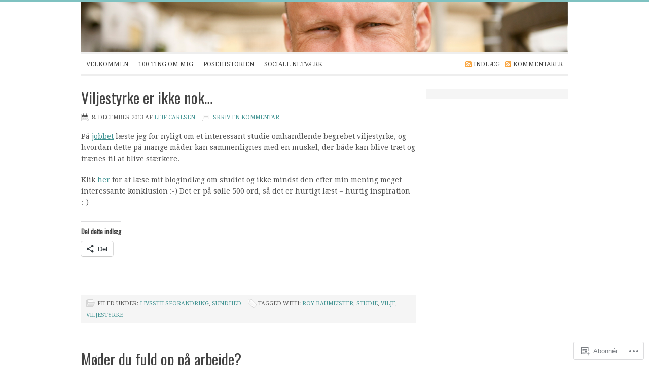

--- FILE ---
content_type: text/html; charset=UTF-8
request_url: https://leifcarlsen.wordpress.com/category/sundhed/
body_size: 33336
content:
<!DOCTYPE html PUBLIC "-//W3C//DTD XHTML 1.0 Transitional//EN" "http://www.w3.org/TR/xhtml1/DTD/xhtml1-transitional.dtd">
<html xmlns="http://www.w3.org/1999/xhtml" lang="da-DK" xml:lang="da-DK">
<head profile="http://gmpg.org/xfn/11">
<meta http-equiv="Content-Type" content="text/html; charset=UTF-8" />
<title>Sundhed – Leif Carlsen</title>
<script type="text/javascript">
  WebFontConfig = {"google":{"families":["Fira+Sans:b:latin,latin-ext","Work+Sans:r,i,b,bi:latin,latin-ext","PT+Sans:r:latin,latin-ext"]},"api_url":"https:\/\/fonts-api.wp.com\/css"};
  (function() {
    var wf = document.createElement('script');
    wf.src = '/wp-content/plugins/custom-fonts/js/webfont.js';
    wf.type = 'text/javascript';
    wf.async = 'true';
    var s = document.getElementsByTagName('script')[0];
    s.parentNode.insertBefore(wf, s);
	})();
</script><style id="jetpack-custom-fonts-css">.wf-active #title{font-family:"PT Sans",sans-serif;font-size:68.2px;font-style:normal;font-weight:400}.wf-active input, .wf-active p, .wf-active select, .wf-active textarea{font-family:"Work Sans",sans-serif}.wf-active body{font-family:"Work Sans",sans-serif}.wf-active #header ul.menu li a, .wf-active #header ul.nav li a{font-family:"Work Sans",sans-serif}.wf-active #nav{font-family:"Work Sans",sans-serif}.wf-active #subnav{font-family:"Work Sans",sans-serif}.wf-active .welcome, .wf-active .welcome p{font-family:"Work Sans",sans-serif}.wf-active .breadcrumb{font-family:"Work Sans",sans-serif}.wf-active blockquote p{font-family:"Work Sans",sans-serif}.wf-active #cat, .wf-active .widget_archive select{font-family:"Work Sans",sans-serif}.wf-active #submit, .wf-active .enews #subbutton, .wf-active .searchsubmit, .wf-active .widget_blog_subscription input, .wf-active div.gform_footer input.button{font-family:"Work Sans",sans-serif}.wf-active .s{font-family:"Work Sans",sans-serif}.wf-active .enews #subbox{font-family:"Work Sans",sans-serif}.wf-active #footer p{font-family:"Work Sans",sans-serif}.wf-active h1, .wf-active h2, .wf-active h2 a, .wf-active h2 a:visited, .wf-active h3, .wf-active h4, .wf-active h5, .wf-active h6{font-family:"Fira Sans",sans-serif;font-size:14.8px;font-weight:700;font-style:normal}.wf-active h1, .wf-active h2, .wf-active h3, .wf-active h4, .wf-active h5, .wf-active h6{font-family:"Fira Sans",sans-serif;font-style:normal;font-weight:700}.wf-active h1, .wf-active h2, .wf-active h2 a, .wf-active h2 a:visited{font-family:"Fira Sans",sans-serif;font-size:31.8px;font-style:normal;font-weight:700}.wf-active .featured h2, .wf-active .featured h2 a, .wf-active .featured h2 a:visited{font-size:25.4px;font-style:normal;font-weight:700}.wf-active .portfolio h2, .wf-active .portfolio h2 a, .wf-active .portfolio h2 a:visited{font-size:19.1px;font-style:normal;font-weight:700}.wf-active h3{font-size:25.4px;font-style:normal;font-weight:700}.wf-active h4, .wf-active h4 a, .wf-active h4 a:hover, .wf-active h4 a:visited{font-size:21.2px;font-style:normal;font-weight:700}.wf-active .widget-area h4{font-size:14.8px;font-style:normal;font-weight:700}.wf-active h5{font-size:19.1px;font-style:normal;font-weight:700}.wf-active h6{font-size:17px;font-style:normal;font-weight:700}.wf-active #footer{font-family:"Fira Sans",sans-serif;font-size:12.7px;font-style:normal;font-weight:700}</style>
<meta name='robots' content='max-image-preview:large' />
<link rel='dns-prefetch' href='//s0.wp.com' />
<link rel='dns-prefetch' href='//fonts-api.wp.com' />
<link rel="alternate" type="application/rss+xml" title="Leif Carlsen &raquo; Feed" href="https://leifcarlsen.wordpress.com/feed/" />
<link rel="alternate" type="application/rss+xml" title="Leif Carlsen &raquo; Kommentarfeed" href="https://leifcarlsen.wordpress.com/comments/feed/" />
<link rel="alternate" type="application/rss+xml" title="Leif Carlsen &raquo; Sundhed-kategorifeed" href="https://leifcarlsen.wordpress.com/category/sundhed/feed/" />
	<script type="text/javascript">
		/* <![CDATA[ */
		function addLoadEvent(func) {
			var oldonload = window.onload;
			if (typeof window.onload != 'function') {
				window.onload = func;
			} else {
				window.onload = function () {
					oldonload();
					func();
				}
			}
		}
		/* ]]> */
	</script>
	<link crossorigin='anonymous' rel='stylesheet' id='all-css-0-1' href='/wp-content/mu-plugins/likes/jetpack-likes.css?m=1743883414i&cssminify=yes' type='text/css' media='all' />
<link rel='stylesheet' id='minimum-font-css' href='https://fonts-api.wp.com/css?family=Lato%3A300%2C700&#038;ver=6.9-RC2-61304' media='all' />
<link crossorigin='anonymous' rel='stylesheet' id='all-css-2-1' href='/wp-content/themes/premium/minimum/style.css?m=1502223397i&cssminify=yes' type='text/css' media='all' />
<style id='wp-emoji-styles-inline-css'>

	img.wp-smiley, img.emoji {
		display: inline !important;
		border: none !important;
		box-shadow: none !important;
		height: 1em !important;
		width: 1em !important;
		margin: 0 0.07em !important;
		vertical-align: -0.1em !important;
		background: none !important;
		padding: 0 !important;
	}
/*# sourceURL=wp-emoji-styles-inline-css */
</style>
<link crossorigin='anonymous' rel='stylesheet' id='all-css-4-1' href='/wp-content/plugins/gutenberg-core/v22.2.0/build/styles/block-library/style.css?m=1764855221i&cssminify=yes' type='text/css' media='all' />
<style id='wp-block-library-inline-css'>
.has-text-align-justify {
	text-align:justify;
}
.has-text-align-justify{text-align:justify;}

/*# sourceURL=wp-block-library-inline-css */
</style><style id='global-styles-inline-css'>
:root{--wp--preset--aspect-ratio--square: 1;--wp--preset--aspect-ratio--4-3: 4/3;--wp--preset--aspect-ratio--3-4: 3/4;--wp--preset--aspect-ratio--3-2: 3/2;--wp--preset--aspect-ratio--2-3: 2/3;--wp--preset--aspect-ratio--16-9: 16/9;--wp--preset--aspect-ratio--9-16: 9/16;--wp--preset--color--black: #000000;--wp--preset--color--cyan-bluish-gray: #abb8c3;--wp--preset--color--white: #ffffff;--wp--preset--color--pale-pink: #f78da7;--wp--preset--color--vivid-red: #cf2e2e;--wp--preset--color--luminous-vivid-orange: #ff6900;--wp--preset--color--luminous-vivid-amber: #fcb900;--wp--preset--color--light-green-cyan: #7bdcb5;--wp--preset--color--vivid-green-cyan: #00d084;--wp--preset--color--pale-cyan-blue: #8ed1fc;--wp--preset--color--vivid-cyan-blue: #0693e3;--wp--preset--color--vivid-purple: #9b51e0;--wp--preset--gradient--vivid-cyan-blue-to-vivid-purple: linear-gradient(135deg,rgb(6,147,227) 0%,rgb(155,81,224) 100%);--wp--preset--gradient--light-green-cyan-to-vivid-green-cyan: linear-gradient(135deg,rgb(122,220,180) 0%,rgb(0,208,130) 100%);--wp--preset--gradient--luminous-vivid-amber-to-luminous-vivid-orange: linear-gradient(135deg,rgb(252,185,0) 0%,rgb(255,105,0) 100%);--wp--preset--gradient--luminous-vivid-orange-to-vivid-red: linear-gradient(135deg,rgb(255,105,0) 0%,rgb(207,46,46) 100%);--wp--preset--gradient--very-light-gray-to-cyan-bluish-gray: linear-gradient(135deg,rgb(238,238,238) 0%,rgb(169,184,195) 100%);--wp--preset--gradient--cool-to-warm-spectrum: linear-gradient(135deg,rgb(74,234,220) 0%,rgb(151,120,209) 20%,rgb(207,42,186) 40%,rgb(238,44,130) 60%,rgb(251,105,98) 80%,rgb(254,248,76) 100%);--wp--preset--gradient--blush-light-purple: linear-gradient(135deg,rgb(255,206,236) 0%,rgb(152,150,240) 100%);--wp--preset--gradient--blush-bordeaux: linear-gradient(135deg,rgb(254,205,165) 0%,rgb(254,45,45) 50%,rgb(107,0,62) 100%);--wp--preset--gradient--luminous-dusk: linear-gradient(135deg,rgb(255,203,112) 0%,rgb(199,81,192) 50%,rgb(65,88,208) 100%);--wp--preset--gradient--pale-ocean: linear-gradient(135deg,rgb(255,245,203) 0%,rgb(182,227,212) 50%,rgb(51,167,181) 100%);--wp--preset--gradient--electric-grass: linear-gradient(135deg,rgb(202,248,128) 0%,rgb(113,206,126) 100%);--wp--preset--gradient--midnight: linear-gradient(135deg,rgb(2,3,129) 0%,rgb(40,116,252) 100%);--wp--preset--font-size--small: 13px;--wp--preset--font-size--medium: 20px;--wp--preset--font-size--large: 36px;--wp--preset--font-size--x-large: 42px;--wp--preset--font-family--albert-sans: 'Albert Sans', sans-serif;--wp--preset--font-family--alegreya: Alegreya, serif;--wp--preset--font-family--arvo: Arvo, serif;--wp--preset--font-family--bodoni-moda: 'Bodoni Moda', serif;--wp--preset--font-family--bricolage-grotesque: 'Bricolage Grotesque', sans-serif;--wp--preset--font-family--cabin: Cabin, sans-serif;--wp--preset--font-family--chivo: Chivo, sans-serif;--wp--preset--font-family--commissioner: Commissioner, sans-serif;--wp--preset--font-family--cormorant: Cormorant, serif;--wp--preset--font-family--courier-prime: 'Courier Prime', monospace;--wp--preset--font-family--crimson-pro: 'Crimson Pro', serif;--wp--preset--font-family--dm-mono: 'DM Mono', monospace;--wp--preset--font-family--dm-sans: 'DM Sans', sans-serif;--wp--preset--font-family--dm-serif-display: 'DM Serif Display', serif;--wp--preset--font-family--domine: Domine, serif;--wp--preset--font-family--eb-garamond: 'EB Garamond', serif;--wp--preset--font-family--epilogue: Epilogue, sans-serif;--wp--preset--font-family--fahkwang: Fahkwang, sans-serif;--wp--preset--font-family--figtree: Figtree, sans-serif;--wp--preset--font-family--fira-sans: 'Fira Sans', sans-serif;--wp--preset--font-family--fjalla-one: 'Fjalla One', sans-serif;--wp--preset--font-family--fraunces: Fraunces, serif;--wp--preset--font-family--gabarito: Gabarito, system-ui;--wp--preset--font-family--ibm-plex-mono: 'IBM Plex Mono', monospace;--wp--preset--font-family--ibm-plex-sans: 'IBM Plex Sans', sans-serif;--wp--preset--font-family--ibarra-real-nova: 'Ibarra Real Nova', serif;--wp--preset--font-family--instrument-serif: 'Instrument Serif', serif;--wp--preset--font-family--inter: Inter, sans-serif;--wp--preset--font-family--josefin-sans: 'Josefin Sans', sans-serif;--wp--preset--font-family--jost: Jost, sans-serif;--wp--preset--font-family--libre-baskerville: 'Libre Baskerville', serif;--wp--preset--font-family--libre-franklin: 'Libre Franklin', sans-serif;--wp--preset--font-family--literata: Literata, serif;--wp--preset--font-family--lora: Lora, serif;--wp--preset--font-family--merriweather: Merriweather, serif;--wp--preset--font-family--montserrat: Montserrat, sans-serif;--wp--preset--font-family--newsreader: Newsreader, serif;--wp--preset--font-family--noto-sans-mono: 'Noto Sans Mono', sans-serif;--wp--preset--font-family--nunito: Nunito, sans-serif;--wp--preset--font-family--open-sans: 'Open Sans', sans-serif;--wp--preset--font-family--overpass: Overpass, sans-serif;--wp--preset--font-family--pt-serif: 'PT Serif', serif;--wp--preset--font-family--petrona: Petrona, serif;--wp--preset--font-family--piazzolla: Piazzolla, serif;--wp--preset--font-family--playfair-display: 'Playfair Display', serif;--wp--preset--font-family--plus-jakarta-sans: 'Plus Jakarta Sans', sans-serif;--wp--preset--font-family--poppins: Poppins, sans-serif;--wp--preset--font-family--raleway: Raleway, sans-serif;--wp--preset--font-family--roboto: Roboto, sans-serif;--wp--preset--font-family--roboto-slab: 'Roboto Slab', serif;--wp--preset--font-family--rubik: Rubik, sans-serif;--wp--preset--font-family--rufina: Rufina, serif;--wp--preset--font-family--sora: Sora, sans-serif;--wp--preset--font-family--source-sans-3: 'Source Sans 3', sans-serif;--wp--preset--font-family--source-serif-4: 'Source Serif 4', serif;--wp--preset--font-family--space-mono: 'Space Mono', monospace;--wp--preset--font-family--syne: Syne, sans-serif;--wp--preset--font-family--texturina: Texturina, serif;--wp--preset--font-family--urbanist: Urbanist, sans-serif;--wp--preset--font-family--work-sans: 'Work Sans', sans-serif;--wp--preset--spacing--20: 0.44rem;--wp--preset--spacing--30: 0.67rem;--wp--preset--spacing--40: 1rem;--wp--preset--spacing--50: 1.5rem;--wp--preset--spacing--60: 2.25rem;--wp--preset--spacing--70: 3.38rem;--wp--preset--spacing--80: 5.06rem;--wp--preset--shadow--natural: 6px 6px 9px rgba(0, 0, 0, 0.2);--wp--preset--shadow--deep: 12px 12px 50px rgba(0, 0, 0, 0.4);--wp--preset--shadow--sharp: 6px 6px 0px rgba(0, 0, 0, 0.2);--wp--preset--shadow--outlined: 6px 6px 0px -3px rgb(255, 255, 255), 6px 6px rgb(0, 0, 0);--wp--preset--shadow--crisp: 6px 6px 0px rgb(0, 0, 0);}:where(.is-layout-flex){gap: 0.5em;}:where(.is-layout-grid){gap: 0.5em;}body .is-layout-flex{display: flex;}.is-layout-flex{flex-wrap: wrap;align-items: center;}.is-layout-flex > :is(*, div){margin: 0;}body .is-layout-grid{display: grid;}.is-layout-grid > :is(*, div){margin: 0;}:where(.wp-block-columns.is-layout-flex){gap: 2em;}:where(.wp-block-columns.is-layout-grid){gap: 2em;}:where(.wp-block-post-template.is-layout-flex){gap: 1.25em;}:where(.wp-block-post-template.is-layout-grid){gap: 1.25em;}.has-black-color{color: var(--wp--preset--color--black) !important;}.has-cyan-bluish-gray-color{color: var(--wp--preset--color--cyan-bluish-gray) !important;}.has-white-color{color: var(--wp--preset--color--white) !important;}.has-pale-pink-color{color: var(--wp--preset--color--pale-pink) !important;}.has-vivid-red-color{color: var(--wp--preset--color--vivid-red) !important;}.has-luminous-vivid-orange-color{color: var(--wp--preset--color--luminous-vivid-orange) !important;}.has-luminous-vivid-amber-color{color: var(--wp--preset--color--luminous-vivid-amber) !important;}.has-light-green-cyan-color{color: var(--wp--preset--color--light-green-cyan) !important;}.has-vivid-green-cyan-color{color: var(--wp--preset--color--vivid-green-cyan) !important;}.has-pale-cyan-blue-color{color: var(--wp--preset--color--pale-cyan-blue) !important;}.has-vivid-cyan-blue-color{color: var(--wp--preset--color--vivid-cyan-blue) !important;}.has-vivid-purple-color{color: var(--wp--preset--color--vivid-purple) !important;}.has-black-background-color{background-color: var(--wp--preset--color--black) !important;}.has-cyan-bluish-gray-background-color{background-color: var(--wp--preset--color--cyan-bluish-gray) !important;}.has-white-background-color{background-color: var(--wp--preset--color--white) !important;}.has-pale-pink-background-color{background-color: var(--wp--preset--color--pale-pink) !important;}.has-vivid-red-background-color{background-color: var(--wp--preset--color--vivid-red) !important;}.has-luminous-vivid-orange-background-color{background-color: var(--wp--preset--color--luminous-vivid-orange) !important;}.has-luminous-vivid-amber-background-color{background-color: var(--wp--preset--color--luminous-vivid-amber) !important;}.has-light-green-cyan-background-color{background-color: var(--wp--preset--color--light-green-cyan) !important;}.has-vivid-green-cyan-background-color{background-color: var(--wp--preset--color--vivid-green-cyan) !important;}.has-pale-cyan-blue-background-color{background-color: var(--wp--preset--color--pale-cyan-blue) !important;}.has-vivid-cyan-blue-background-color{background-color: var(--wp--preset--color--vivid-cyan-blue) !important;}.has-vivid-purple-background-color{background-color: var(--wp--preset--color--vivid-purple) !important;}.has-black-border-color{border-color: var(--wp--preset--color--black) !important;}.has-cyan-bluish-gray-border-color{border-color: var(--wp--preset--color--cyan-bluish-gray) !important;}.has-white-border-color{border-color: var(--wp--preset--color--white) !important;}.has-pale-pink-border-color{border-color: var(--wp--preset--color--pale-pink) !important;}.has-vivid-red-border-color{border-color: var(--wp--preset--color--vivid-red) !important;}.has-luminous-vivid-orange-border-color{border-color: var(--wp--preset--color--luminous-vivid-orange) !important;}.has-luminous-vivid-amber-border-color{border-color: var(--wp--preset--color--luminous-vivid-amber) !important;}.has-light-green-cyan-border-color{border-color: var(--wp--preset--color--light-green-cyan) !important;}.has-vivid-green-cyan-border-color{border-color: var(--wp--preset--color--vivid-green-cyan) !important;}.has-pale-cyan-blue-border-color{border-color: var(--wp--preset--color--pale-cyan-blue) !important;}.has-vivid-cyan-blue-border-color{border-color: var(--wp--preset--color--vivid-cyan-blue) !important;}.has-vivid-purple-border-color{border-color: var(--wp--preset--color--vivid-purple) !important;}.has-vivid-cyan-blue-to-vivid-purple-gradient-background{background: var(--wp--preset--gradient--vivid-cyan-blue-to-vivid-purple) !important;}.has-light-green-cyan-to-vivid-green-cyan-gradient-background{background: var(--wp--preset--gradient--light-green-cyan-to-vivid-green-cyan) !important;}.has-luminous-vivid-amber-to-luminous-vivid-orange-gradient-background{background: var(--wp--preset--gradient--luminous-vivid-amber-to-luminous-vivid-orange) !important;}.has-luminous-vivid-orange-to-vivid-red-gradient-background{background: var(--wp--preset--gradient--luminous-vivid-orange-to-vivid-red) !important;}.has-very-light-gray-to-cyan-bluish-gray-gradient-background{background: var(--wp--preset--gradient--very-light-gray-to-cyan-bluish-gray) !important;}.has-cool-to-warm-spectrum-gradient-background{background: var(--wp--preset--gradient--cool-to-warm-spectrum) !important;}.has-blush-light-purple-gradient-background{background: var(--wp--preset--gradient--blush-light-purple) !important;}.has-blush-bordeaux-gradient-background{background: var(--wp--preset--gradient--blush-bordeaux) !important;}.has-luminous-dusk-gradient-background{background: var(--wp--preset--gradient--luminous-dusk) !important;}.has-pale-ocean-gradient-background{background: var(--wp--preset--gradient--pale-ocean) !important;}.has-electric-grass-gradient-background{background: var(--wp--preset--gradient--electric-grass) !important;}.has-midnight-gradient-background{background: var(--wp--preset--gradient--midnight) !important;}.has-small-font-size{font-size: var(--wp--preset--font-size--small) !important;}.has-medium-font-size{font-size: var(--wp--preset--font-size--medium) !important;}.has-large-font-size{font-size: var(--wp--preset--font-size--large) !important;}.has-x-large-font-size{font-size: var(--wp--preset--font-size--x-large) !important;}.has-albert-sans-font-family{font-family: var(--wp--preset--font-family--albert-sans) !important;}.has-alegreya-font-family{font-family: var(--wp--preset--font-family--alegreya) !important;}.has-arvo-font-family{font-family: var(--wp--preset--font-family--arvo) !important;}.has-bodoni-moda-font-family{font-family: var(--wp--preset--font-family--bodoni-moda) !important;}.has-bricolage-grotesque-font-family{font-family: var(--wp--preset--font-family--bricolage-grotesque) !important;}.has-cabin-font-family{font-family: var(--wp--preset--font-family--cabin) !important;}.has-chivo-font-family{font-family: var(--wp--preset--font-family--chivo) !important;}.has-commissioner-font-family{font-family: var(--wp--preset--font-family--commissioner) !important;}.has-cormorant-font-family{font-family: var(--wp--preset--font-family--cormorant) !important;}.has-courier-prime-font-family{font-family: var(--wp--preset--font-family--courier-prime) !important;}.has-crimson-pro-font-family{font-family: var(--wp--preset--font-family--crimson-pro) !important;}.has-dm-mono-font-family{font-family: var(--wp--preset--font-family--dm-mono) !important;}.has-dm-sans-font-family{font-family: var(--wp--preset--font-family--dm-sans) !important;}.has-dm-serif-display-font-family{font-family: var(--wp--preset--font-family--dm-serif-display) !important;}.has-domine-font-family{font-family: var(--wp--preset--font-family--domine) !important;}.has-eb-garamond-font-family{font-family: var(--wp--preset--font-family--eb-garamond) !important;}.has-epilogue-font-family{font-family: var(--wp--preset--font-family--epilogue) !important;}.has-fahkwang-font-family{font-family: var(--wp--preset--font-family--fahkwang) !important;}.has-figtree-font-family{font-family: var(--wp--preset--font-family--figtree) !important;}.has-fira-sans-font-family{font-family: var(--wp--preset--font-family--fira-sans) !important;}.has-fjalla-one-font-family{font-family: var(--wp--preset--font-family--fjalla-one) !important;}.has-fraunces-font-family{font-family: var(--wp--preset--font-family--fraunces) !important;}.has-gabarito-font-family{font-family: var(--wp--preset--font-family--gabarito) !important;}.has-ibm-plex-mono-font-family{font-family: var(--wp--preset--font-family--ibm-plex-mono) !important;}.has-ibm-plex-sans-font-family{font-family: var(--wp--preset--font-family--ibm-plex-sans) !important;}.has-ibarra-real-nova-font-family{font-family: var(--wp--preset--font-family--ibarra-real-nova) !important;}.has-instrument-serif-font-family{font-family: var(--wp--preset--font-family--instrument-serif) !important;}.has-inter-font-family{font-family: var(--wp--preset--font-family--inter) !important;}.has-josefin-sans-font-family{font-family: var(--wp--preset--font-family--josefin-sans) !important;}.has-jost-font-family{font-family: var(--wp--preset--font-family--jost) !important;}.has-libre-baskerville-font-family{font-family: var(--wp--preset--font-family--libre-baskerville) !important;}.has-libre-franklin-font-family{font-family: var(--wp--preset--font-family--libre-franklin) !important;}.has-literata-font-family{font-family: var(--wp--preset--font-family--literata) !important;}.has-lora-font-family{font-family: var(--wp--preset--font-family--lora) !important;}.has-merriweather-font-family{font-family: var(--wp--preset--font-family--merriweather) !important;}.has-montserrat-font-family{font-family: var(--wp--preset--font-family--montserrat) !important;}.has-newsreader-font-family{font-family: var(--wp--preset--font-family--newsreader) !important;}.has-noto-sans-mono-font-family{font-family: var(--wp--preset--font-family--noto-sans-mono) !important;}.has-nunito-font-family{font-family: var(--wp--preset--font-family--nunito) !important;}.has-open-sans-font-family{font-family: var(--wp--preset--font-family--open-sans) !important;}.has-overpass-font-family{font-family: var(--wp--preset--font-family--overpass) !important;}.has-pt-serif-font-family{font-family: var(--wp--preset--font-family--pt-serif) !important;}.has-petrona-font-family{font-family: var(--wp--preset--font-family--petrona) !important;}.has-piazzolla-font-family{font-family: var(--wp--preset--font-family--piazzolla) !important;}.has-playfair-display-font-family{font-family: var(--wp--preset--font-family--playfair-display) !important;}.has-plus-jakarta-sans-font-family{font-family: var(--wp--preset--font-family--plus-jakarta-sans) !important;}.has-poppins-font-family{font-family: var(--wp--preset--font-family--poppins) !important;}.has-raleway-font-family{font-family: var(--wp--preset--font-family--raleway) !important;}.has-roboto-font-family{font-family: var(--wp--preset--font-family--roboto) !important;}.has-roboto-slab-font-family{font-family: var(--wp--preset--font-family--roboto-slab) !important;}.has-rubik-font-family{font-family: var(--wp--preset--font-family--rubik) !important;}.has-rufina-font-family{font-family: var(--wp--preset--font-family--rufina) !important;}.has-sora-font-family{font-family: var(--wp--preset--font-family--sora) !important;}.has-source-sans-3-font-family{font-family: var(--wp--preset--font-family--source-sans-3) !important;}.has-source-serif-4-font-family{font-family: var(--wp--preset--font-family--source-serif-4) !important;}.has-space-mono-font-family{font-family: var(--wp--preset--font-family--space-mono) !important;}.has-syne-font-family{font-family: var(--wp--preset--font-family--syne) !important;}.has-texturina-font-family{font-family: var(--wp--preset--font-family--texturina) !important;}.has-urbanist-font-family{font-family: var(--wp--preset--font-family--urbanist) !important;}.has-work-sans-font-family{font-family: var(--wp--preset--font-family--work-sans) !important;}
/*# sourceURL=global-styles-inline-css */
</style>

<style id='classic-theme-styles-inline-css'>
/*! This file is auto-generated */
.wp-block-button__link{color:#fff;background-color:#32373c;border-radius:9999px;box-shadow:none;text-decoration:none;padding:calc(.667em + 2px) calc(1.333em + 2px);font-size:1.125em}.wp-block-file__button{background:#32373c;color:#fff;text-decoration:none}
/*# sourceURL=/wp-includes/css/classic-themes.min.css */
</style>
<link crossorigin='anonymous' rel='stylesheet' id='all-css-6-1' href='/_static/??-eJx9jEEOAiEQBD/kQECjeDC+ZWEnijIwYWA3/l72op689KFTVXplCCU3zE1z6reYRYfiUwlP0VYZpwxIJE4IFRd10HOU9iFA2iuhCiI7/ROiDt9WxfETT20jCOc4YUIa2D9t5eGA91xRBMZS7ATtPkTZvCtdzNEZt7f2fHq8Afl7R7w=&cssminify=yes' type='text/css' media='all' />
<link rel='stylesheet' id='googlefont-droid-serif-css' href='https://fonts-api.wp.com/css?family=Droid+Serif&#038;ver=1.0.0' media='all' />
<link rel='stylesheet' id='googlefont-oswald-css' href='https://fonts-api.wp.com/css?family=Oswald&#038;ver=1.0.0' media='all' />
<link crossorigin='anonymous' rel='stylesheet' id='all-css-10-1' href='/_static/??-eJx9i8sKg0AMAH/INSz2eZB+i25jSBs3solI/77bW4XS2wzMwLaEpNkxO8xrWGQlzgYb3wndYBJOzwLmL8E2mTXwuy84ilJFglp96b+JUINoGpw17yRMMnD5rLe5j4fr5XzqumN8vAFbwD/7&cssminify=yes' type='text/css' media='all' />
<style id='jetpack-global-styles-frontend-style-inline-css'>
:root { --font-headings: unset; --font-base: unset; --font-headings-default: -apple-system,BlinkMacSystemFont,"Segoe UI",Roboto,Oxygen-Sans,Ubuntu,Cantarell,"Helvetica Neue",sans-serif; --font-base-default: -apple-system,BlinkMacSystemFont,"Segoe UI",Roboto,Oxygen-Sans,Ubuntu,Cantarell,"Helvetica Neue",sans-serif;}
/*# sourceURL=jetpack-global-styles-frontend-style-inline-css */
</style>
<link crossorigin='anonymous' rel='stylesheet' id='all-css-12-1' href='/_static/??-eJyNjcEKwjAQRH/IuFRT6kX8FNkmS5K6yQY3Qfx7bfEiXrwM82B4A49qnJRGpUHupnIPqSgs1Cq624chi6zhO5OCRryTR++fW00l7J3qDv43XVNxoOISsmEJol/wY2uR8vs3WggsM/I6uOTzMI3Hw8lOg11eUT1JKA==&cssminify=yes' type='text/css' media='all' />
<script type="text/javascript" id="wpcom-actionbar-placeholder-js-extra">
/* <![CDATA[ */
var actionbardata = {"siteID":"222050","postID":"0","siteURL":"https://leifcarlsen.wordpress.com","xhrURL":"https://leifcarlsen.wordpress.com/wp-admin/admin-ajax.php","nonce":"ea2019d99d","isLoggedIn":"","statusMessage":"","subsEmailDefault":"instantly","proxyScriptUrl":"https://s0.wp.com/wp-content/js/wpcom-proxy-request.js?m=1513050504i&amp;ver=20211021","i18n":{"followedText":"New posts from this site will now appear in your \u003Ca href=\"https://wordpress.com/reader\"\u003EReader\u003C/a\u003E","foldBar":"Collapse this bar","unfoldBar":"Expand this bar","shortLinkCopied":"Shortlink copied to clipboard."}};
//# sourceURL=wpcom-actionbar-placeholder-js-extra
/* ]]> */
</script>
<script type="text/javascript" id="jetpack-mu-wpcom-settings-js-before">
/* <![CDATA[ */
var JETPACK_MU_WPCOM_SETTINGS = {"assetsUrl":"https://s0.wp.com/wp-content/mu-plugins/jetpack-mu-wpcom-plugin/moon/jetpack_vendor/automattic/jetpack-mu-wpcom/src/build/"};
//# sourceURL=jetpack-mu-wpcom-settings-js-before
/* ]]> */
</script>
<script crossorigin='anonymous' type='text/javascript'  src='/_static/??-eJzTLy/QTc7PK0nNK9HPKtYvyinRLSjKr6jUyyrW0QfKZeYl55SmpBaDJLMKS1OLKqGUXm5mHkFFurmZ6UWJJalQxfa5tobmRgamxgZmFpZZACbyLJI='></script>
<script type="text/javascript" id="rlt-proxy-js-after">
/* <![CDATA[ */
	rltInitialize( {"token":null,"iframeOrigins":["https:\/\/widgets.wp.com"]} );
//# sourceURL=rlt-proxy-js-after
/* ]]> */
</script>
<link rel="EditURI" type="application/rsd+xml" title="RSD" href="https://leifcarlsen.wordpress.com/xmlrpc.php?rsd" />
<meta name="generator" content="WordPress.com" />

<!-- Jetpack Open Graph Tags -->
<meta property="og:type" content="website" />
<meta property="og:title" content="Sundhed &#8211; Leif Carlsen" />
<meta property="og:url" content="https://leifcarlsen.wordpress.com/category/sundhed/" />
<meta property="og:site_name" content="Leif Carlsen" />
<meta property="og:image" content="https://secure.gravatar.com/blavatar/4c265968a117fb737b04932e7539e786c4299d25069b7c61a6a1f139745f7673?s=200&#038;ts=1769044120" />
<meta property="og:image:width" content="200" />
<meta property="og:image:height" content="200" />
<meta property="og:image:alt" content="" />
<meta property="og:locale" content="da_DK" />
<meta property="fb:app_id" content="249643311490" />
<meta name="twitter:creator" content="@100kmguy" />

<!-- End Jetpack Open Graph Tags -->
<link rel="shortcut icon" type="image/x-icon" href="https://secure.gravatar.com/blavatar/4c265968a117fb737b04932e7539e786c4299d25069b7c61a6a1f139745f7673?s=32" sizes="16x16" />
<link rel="icon" type="image/x-icon" href="https://secure.gravatar.com/blavatar/4c265968a117fb737b04932e7539e786c4299d25069b7c61a6a1f139745f7673?s=32" sizes="16x16" />
<link rel="apple-touch-icon" href="https://secure.gravatar.com/blavatar/4c265968a117fb737b04932e7539e786c4299d25069b7c61a6a1f139745f7673?s=114" />
<link rel='openid.server' href='https://leifcarlsen.wordpress.com/?openidserver=1' />
<link rel='openid.delegate' href='https://leifcarlsen.wordpress.com/' />
<link rel="search" type="application/opensearchdescription+xml" href="https://leifcarlsen.wordpress.com/osd.xml" title="Leif Carlsen" />
<link rel="search" type="application/opensearchdescription+xml" href="https://s1.wp.com/opensearch.xml" title="WordPress.com" />
<script type="text/javascript" id="webfont-output">
  
  WebFontConfig = {"typekit":{"id":"cfn0bvv"}};
  (function() {
    var wf = document.createElement('script');
    wf.src = ('https:' == document.location.protocol ? 'https' : 'http') +
      '://ajax.googleapis.com/ajax/libs/webfont/1/webfont.js';
    wf.type = 'text/javascript';
    wf.async = 'true';
    var s = document.getElementsByTagName('script')[0];
    s.parentNode.insertBefore(wf, s);
	})();
</script><link rel="pingback" href="https://leifcarlsen.wordpress.com/xmlrpc.php" />
<style type="text/css">#header { background: url(https://leifcarlsen.wordpress.com/wp-content/uploads/2012/06/leifcarlsen960x100.jpg) no-repeat !important; }</style>
<style type="text/css">.recentcomments a{display:inline !important;padding:0 !important;margin:0 !important;}</style>		<style type="text/css">
			.recentcomments a {
				display: inline !important;
				padding: 0 !important;
				margin: 0 !important;
			}

			table.recentcommentsavatartop img.avatar, table.recentcommentsavatarend img.avatar {
				border: 0px;
				margin: 0;
			}

			table.recentcommentsavatartop a, table.recentcommentsavatarend a {
				border: 0px !important;
				background-color: transparent !important;
			}

			td.recentcommentsavatarend, td.recentcommentsavatartop {
				padding: 0px 0px 1px 0px;
				margin: 0px;
			}

			td.recentcommentstextend {
				border: none !important;
				padding: 0px 0px 2px 10px;
			}

			.rtl td.recentcommentstextend {
				padding: 0px 10px 2px 0px;
			}

			td.recentcommentstexttop {
				border: none;
				padding: 0px 0px 0px 10px;
			}

			.rtl td.recentcommentstexttop {
				padding: 0px 10px 0px 0px;
			}
		</style>
		<link crossorigin='anonymous' rel='stylesheet' id='all-css-0-3' href='/_static/??-eJyNjMEKgzAQBX9Ifdha9CJ+StF1KdFkN7gJ+X0RbM89zjAMSqxJJbEkhFxHnz9ODBunONN+M4Kq4O2EsHil3WDFRT4aMqvw/yHomj0baD40G/tf9BXXcApj27+ej6Hr2247ASkBO20=&cssminify=yes' type='text/css' media='all' />
</head>
<body class="archive category category-sundhed category-71582 wp-theme-premiumgenesis wp-child-theme-premiumminimum customizer-styles-applied custom-header header-image header-full-width content-sidebar jetpack-reblog-enabled"><div id="wrap"><div id="header"><div class="wrap"><div id="title-area"><p id="title"><a href="https://leifcarlsen.wordpress.com/" title="Leif Carlsen">Leif Carlsen</a></p><p id="description">Velkommen til Leif Carlsens blog</p></div></div></div><div id="nav"><div class="wrap"><ul id="menu-navigationbar" class="menu genesis-nav-menu menu-primary js-superfish"><li id="menu-item-10282" class="menu-item menu-item-type-post_type menu-item-object-page menu-item-10282"><a href="https://leifcarlsen.wordpress.com/velkommen/">Velkommen</a></li>
<li id="menu-item-9885" class="menu-item menu-item-type-post_type menu-item-object-page menu-item-9885"><a href="https://leifcarlsen.wordpress.com/100-ting-om-leif/">100 ting om mig</a></li>
<li id="menu-item-9889" class="menu-item menu-item-type-post_type menu-item-object-page menu-item-9889"><a href="https://leifcarlsen.wordpress.com/posehistorien/">Posehistorien</a></li>
<li id="menu-item-9886" class="menu-item menu-item-type-post_type menu-item-object-page menu-item-9886"><a href="https://leifcarlsen.wordpress.com/sociale-netvaerk/">Sociale netværk</a></li>
<li class="right rss"><a rel="nofollow" href="https://leifcarlsen.wordpress.com/feed/">Indl&#230;g</a><a rel="nofollow" href="https://leifcarlsen.wordpress.com/comments/feed/">Kommentarer</a></li></ul></div></div><div id="inner"><div id="content-sidebar-wrap"><div id="content" class="hfeed"><div class="post-10480 post type-post status-publish format-standard hentry category-livsstilsforandring category-sundhed tag-roy-baumeister tag-studie tag-vilje tag-viljestyrke entry"><h2 class="entry-title"><a href="https://leifcarlsen.wordpress.com/2013/12/08/viljestyrke-er-ikke-nok/" title="Viljestyrke er ikke&nbsp;nok&#8230;" rel="bookmark">Viljestyrke er ikke&nbsp;nok&#8230;</a></h2> 
<div class="post-info"><span class="date published time" title="2013-12-08T18:00:06+01:00">8. december 2013</span>  af <span class="author vcard"><span class="fn"><a href="https://leifcarlsen.wordpress.com/author/leifcarlsen/" title="Leif Carlsen" rel="author">Leif Carlsen</a></span></span> <span class="post-comments"><a href="https://leifcarlsen.wordpress.com/2013/12/08/viljestyrke-er-ikke-nok/#respond">Skriv en kommentar</a></span> </div><div class="entry-content"><p>På <a title="Link til energio's website" href="http://www.energio.dk/" target="_blank">jobbet</a> læste jeg for nyligt om et interessant studie omhandlende begrebet viljestyrke, og hvordan dette på mange måder kan sammenlignes med en muskel, der både kan blive træt og trænes til at blive stærkere.</p>
<p>Klik <a title="Link til energio blogindlæg om, at viljestyrke ikke er nok i længden når du skal i gang med at ændre vaner eller indføre nye positive ritualer i din hverdag" href="http://www.energio.dk/viljestyrke-er-ikke-nok/" target="_blank">her</a> for at læse mit blogindlæg om studiet og ikke mindst den efter min mening meget interessante konklusion :-) Det er på sølle 500 ord, så det er hurtigt læst = hurtig inspiration :-)</p>
<div id="jp-post-flair" class="sharedaddy sd-like-enabled sd-sharing-enabled"><div class="sharedaddy sd-sharing-enabled"><div class="robots-nocontent sd-block sd-social sd-social-icon-text sd-sharing"><h3 class="sd-title">Del dette indlæg</h3><div class="sd-content"><ul><li><a href="#" class="sharing-anchor sd-button share-more"><span>Del</span></a></li><li class="share-end"></li></ul><div class="sharing-hidden"><div class="inner" style="display: none;"><ul><li class="share-facebook"><a rel="nofollow noopener noreferrer"
				data-shared="sharing-facebook-10480"
				class="share-facebook sd-button share-icon"
				href="https://leifcarlsen.wordpress.com/2013/12/08/viljestyrke-er-ikke-nok/?share=facebook"
				target="_blank"
				aria-labelledby="sharing-facebook-10480"
				>
				<span id="sharing-facebook-10480" hidden>Del på Facebook(Åbner i et nyt vindue)</span>
				<span>Facebook</span>
			</a></li><li class="share-twitter"><a rel="nofollow noopener noreferrer"
				data-shared="sharing-twitter-10480"
				class="share-twitter sd-button share-icon"
				href="https://leifcarlsen.wordpress.com/2013/12/08/viljestyrke-er-ikke-nok/?share=twitter"
				target="_blank"
				aria-labelledby="sharing-twitter-10480"
				>
				<span id="sharing-twitter-10480" hidden>Share on X(Åbner i et nyt vindue)</span>
				<span>X</span>
			</a></li><li class="share-linkedin"><a rel="nofollow noopener noreferrer"
				data-shared="sharing-linkedin-10480"
				class="share-linkedin sd-button share-icon"
				href="https://leifcarlsen.wordpress.com/2013/12/08/viljestyrke-er-ikke-nok/?share=linkedin"
				target="_blank"
				aria-labelledby="sharing-linkedin-10480"
				>
				<span id="sharing-linkedin-10480" hidden>Share on LinkedIn(Åbner i et nyt vindue)</span>
				<span>LinkedIn</span>
			</a></li><li class="share-email"><a rel="nofollow noopener noreferrer"
				data-shared="sharing-email-10480"
				class="share-email sd-button share-icon"
				href="mailto:?subject=%5BDelt%20indl%C3%A6g%5D%20Viljestyrke%20er%20ikke%20nok...&#038;body=https%3A%2F%2Fleifcarlsen.wordpress.com%2F2013%2F12%2F08%2Fviljestyrke-er-ikke-nok%2F&#038;share=email"
				target="_blank"
				aria-labelledby="sharing-email-10480"
				data-email-share-error-title="Do you have email set up?" data-email-share-error-text="If you&#039;re having problems sharing via email, you might not have email set up for your browser. You may need to create a new email yourself." data-email-share-nonce="aced93446b" data-email-share-track-url="https://leifcarlsen.wordpress.com/2013/12/08/viljestyrke-er-ikke-nok/?share=email">
				<span id="sharing-email-10480" hidden>Email a link to a friend(Åbner i et nyt vindue)</span>
				<span>E-mail</span>
			</a></li><li class="share-print"><a rel="nofollow noopener noreferrer"
				data-shared="sharing-print-10480"
				class="share-print sd-button share-icon"
				href="https://leifcarlsen.wordpress.com/2013/12/08/viljestyrke-er-ikke-nok/?share=print"
				target="_blank"
				aria-labelledby="sharing-print-10480"
				>
				<span id="sharing-print-10480" hidden>Print(Åbner i et nyt vindue)</span>
				<span>Udskriv</span>
			</a></li><li class="share-end"></li></ul></div></div></div></div></div><div class='sharedaddy sd-block sd-like jetpack-likes-widget-wrapper jetpack-likes-widget-unloaded' id='like-post-wrapper-222050-10480-69717898587ec' data-src='//widgets.wp.com/likes/index.html?ver=20260122#blog_id=222050&amp;post_id=10480&amp;origin=leifcarlsen.wordpress.com&amp;obj_id=222050-10480-69717898587ec' data-name='like-post-frame-222050-10480-69717898587ec' data-title='Like or Reblog'><div class='likes-widget-placeholder post-likes-widget-placeholder' style='height: 55px;'><span class='button'><span>Like</span></span> <span class='loading'>Henter...</span></div><span class='sd-text-color'></span><a class='sd-link-color'></a></div></div></div><div class="post-meta"><span class="categories">Filed Under: <a href="https://leifcarlsen.wordpress.com/category/livsstilsforandring/" rel="category tag">Livsstilsforandring</a>, <a href="https://leifcarlsen.wordpress.com/category/sundhed/" rel="category tag">Sundhed</a></span> <span class="tags">Tagged With: <a href="https://leifcarlsen.wordpress.com/tag/roy-baumeister/" rel="tag">Roy Baumeister</a>, <a href="https://leifcarlsen.wordpress.com/tag/studie/" rel="tag">Studie</a>, <a href="https://leifcarlsen.wordpress.com/tag/vilje/" rel="tag">Vilje</a>, <a href="https://leifcarlsen.wordpress.com/tag/viljestyrke/" rel="tag">Viljestyrke</a></span></div></div><div class="post-10476 post type-post status-publish format-standard hentry category-erhverv category-sundhed tag-alkohol tag-arbejde tag-fuld tag-mode-op entry"><h2 class="entry-title"><a href="https://leifcarlsen.wordpress.com/2013/10/15/moeder-du-fuld-op-paa-arbejde/" title="Møder du fuld op på&nbsp;arbejde?" rel="bookmark">Møder du fuld op på&nbsp;arbejde?</a></h2> 
<div class="post-info"><span class="date published time" title="2013-10-15T18:25:06+01:00">15. oktober 2013</span>  af <span class="author vcard"><span class="fn"><a href="https://leifcarlsen.wordpress.com/author/leifcarlsen/" title="Leif Carlsen" rel="author">Leif Carlsen</a></span></span> <span class="post-comments"><a href="https://leifcarlsen.wordpress.com/2013/10/15/moeder-du-fuld-op-paa-arbejde/#respond">Skriv en kommentar</a></span> </div><div class="entry-content"><p>Et ganske ledende spørgsmål, vil de fleste sikkert mene. Ikke desto mindre er det præcis, hvad mange danskere faktisk gør &#8211; dog ikke som følge af indtagelse af alkohol, men som resultatet af noget helt andet.</p>
<p>Klik <a title="Blogindlæg om at mange danskere møder op fulde på arbejde - dog ikke som følge af alkohol, men derimod noget andet..." href="http://www.energio.dk/moeder-du-op-fuld-paa-arbejde/" target="_blank">her</a> for at læse mere i blogindlægget på mit <a title="Link til energios website" href="http://www.energio.dk/" target="_blank">firmawebsite</a>.</p>
<div id="jp-post-flair" class="sharedaddy sd-like-enabled sd-sharing-enabled"><div class="sharedaddy sd-sharing-enabled"><div class="robots-nocontent sd-block sd-social sd-social-icon-text sd-sharing"><h3 class="sd-title">Del dette indlæg</h3><div class="sd-content"><ul><li><a href="#" class="sharing-anchor sd-button share-more"><span>Del</span></a></li><li class="share-end"></li></ul><div class="sharing-hidden"><div class="inner" style="display: none;"><ul><li class="share-facebook"><a rel="nofollow noopener noreferrer"
				data-shared="sharing-facebook-10476"
				class="share-facebook sd-button share-icon"
				href="https://leifcarlsen.wordpress.com/2013/10/15/moeder-du-fuld-op-paa-arbejde/?share=facebook"
				target="_blank"
				aria-labelledby="sharing-facebook-10476"
				>
				<span id="sharing-facebook-10476" hidden>Del på Facebook(Åbner i et nyt vindue)</span>
				<span>Facebook</span>
			</a></li><li class="share-twitter"><a rel="nofollow noopener noreferrer"
				data-shared="sharing-twitter-10476"
				class="share-twitter sd-button share-icon"
				href="https://leifcarlsen.wordpress.com/2013/10/15/moeder-du-fuld-op-paa-arbejde/?share=twitter"
				target="_blank"
				aria-labelledby="sharing-twitter-10476"
				>
				<span id="sharing-twitter-10476" hidden>Share on X(Åbner i et nyt vindue)</span>
				<span>X</span>
			</a></li><li class="share-linkedin"><a rel="nofollow noopener noreferrer"
				data-shared="sharing-linkedin-10476"
				class="share-linkedin sd-button share-icon"
				href="https://leifcarlsen.wordpress.com/2013/10/15/moeder-du-fuld-op-paa-arbejde/?share=linkedin"
				target="_blank"
				aria-labelledby="sharing-linkedin-10476"
				>
				<span id="sharing-linkedin-10476" hidden>Share on LinkedIn(Åbner i et nyt vindue)</span>
				<span>LinkedIn</span>
			</a></li><li class="share-email"><a rel="nofollow noopener noreferrer"
				data-shared="sharing-email-10476"
				class="share-email sd-button share-icon"
				href="mailto:?subject=%5BDelt%20indl%C3%A6g%5D%20M%C3%B8der%20du%20fuld%20op%20p%C3%A5%20arbejde%3F&#038;body=https%3A%2F%2Fleifcarlsen.wordpress.com%2F2013%2F10%2F15%2Fmoeder-du-fuld-op-paa-arbejde%2F&#038;share=email"
				target="_blank"
				aria-labelledby="sharing-email-10476"
				data-email-share-error-title="Do you have email set up?" data-email-share-error-text="If you&#039;re having problems sharing via email, you might not have email set up for your browser. You may need to create a new email yourself." data-email-share-nonce="f25375d0e9" data-email-share-track-url="https://leifcarlsen.wordpress.com/2013/10/15/moeder-du-fuld-op-paa-arbejde/?share=email">
				<span id="sharing-email-10476" hidden>Email a link to a friend(Åbner i et nyt vindue)</span>
				<span>E-mail</span>
			</a></li><li class="share-print"><a rel="nofollow noopener noreferrer"
				data-shared="sharing-print-10476"
				class="share-print sd-button share-icon"
				href="https://leifcarlsen.wordpress.com/2013/10/15/moeder-du-fuld-op-paa-arbejde/?share=print"
				target="_blank"
				aria-labelledby="sharing-print-10476"
				>
				<span id="sharing-print-10476" hidden>Print(Åbner i et nyt vindue)</span>
				<span>Udskriv</span>
			</a></li><li class="share-end"></li></ul></div></div></div></div></div><div class='sharedaddy sd-block sd-like jetpack-likes-widget-wrapper jetpack-likes-widget-unloaded' id='like-post-wrapper-222050-10476-697178985a50e' data-src='//widgets.wp.com/likes/index.html?ver=20260122#blog_id=222050&amp;post_id=10476&amp;origin=leifcarlsen.wordpress.com&amp;obj_id=222050-10476-697178985a50e' data-name='like-post-frame-222050-10476-697178985a50e' data-title='Like or Reblog'><div class='likes-widget-placeholder post-likes-widget-placeholder' style='height: 55px;'><span class='button'><span>Like</span></span> <span class='loading'>Henter...</span></div><span class='sd-text-color'></span><a class='sd-link-color'></a></div></div></div><div class="post-meta"><span class="categories">Filed Under: <a href="https://leifcarlsen.wordpress.com/category/erhverv/" rel="category tag">Erhverv</a>, <a href="https://leifcarlsen.wordpress.com/category/sundhed/" rel="category tag">Sundhed</a></span> <span class="tags">Tagged With: <a href="https://leifcarlsen.wordpress.com/tag/alkohol/" rel="tag">Alkohol</a>, <a href="https://leifcarlsen.wordpress.com/tag/arbejde/" rel="tag">Arbejde</a>, <a href="https://leifcarlsen.wordpress.com/tag/fuld/" rel="tag">Fuld</a>, <a href="https://leifcarlsen.wordpress.com/tag/mode-op/" rel="tag">Møde op</a></span></div></div><div class="post-10470 post type-post status-publish format-standard hentry category-sundhed tag-hvad-er-vigtigst tag-mad tag-prioritering tag-svn tag-sundhed entry"><h2 class="entry-title"><a href="https://leifcarlsen.wordpress.com/2013/10/15/er-mad-eller-soevn-vigtigst/" title="Er mad eller søvn&nbsp;vigtigst?" rel="bookmark">Er mad eller søvn&nbsp;vigtigst?</a></h2> 
<div class="post-info"><span class="date published time" title="2013-10-15T18:17:34+01:00">15. oktober 2013</span>  af <span class="author vcard"><span class="fn"><a href="https://leifcarlsen.wordpress.com/author/leifcarlsen/" title="Leif Carlsen" rel="author">Leif Carlsen</a></span></span> <span class="post-comments"><a href="https://leifcarlsen.wordpress.com/2013/10/15/er-mad-eller-soevn-vigtigst/#respond">Skriv en kommentar</a></span> </div><div class="entry-content"><p>I forlængelse af mine tidligere indlæg på min <a title="Link til alle blogindlæg på energios website" href="http://www.energio.dk/blog/" target="_blank">firmablog</a> om virkningen af henholdsvis for lidt og tilpas med søvn, har jeg skrevet et nyt indlæg med følgende spørgsmål og selvfølgelig også tilhørende forklaring: <a title="Link til blogindlæg om, hvorvidt søvn eller mad er vigtigst" href="http://www.energio.dk/hvad-er-vigtigst-mad-eller-soevn/" target="_blank">Hvad er vigtigst: Søvn eller mad?</a></p>
<p>Klik <a title="Link til blogindlæg om, hvorvidt søvn eller mad er vigtigst" href="http://www.energio.dk/hvad-er-vigtigst-mad-eller-soevn/" target="_blank">her</a> for at læse blogindlægget.</p>
<div id="jp-post-flair" class="sharedaddy sd-like-enabled sd-sharing-enabled"><div class="sharedaddy sd-sharing-enabled"><div class="robots-nocontent sd-block sd-social sd-social-icon-text sd-sharing"><h3 class="sd-title">Del dette indlæg</h3><div class="sd-content"><ul><li><a href="#" class="sharing-anchor sd-button share-more"><span>Del</span></a></li><li class="share-end"></li></ul><div class="sharing-hidden"><div class="inner" style="display: none;"><ul><li class="share-facebook"><a rel="nofollow noopener noreferrer"
				data-shared="sharing-facebook-10470"
				class="share-facebook sd-button share-icon"
				href="https://leifcarlsen.wordpress.com/2013/10/15/er-mad-eller-soevn-vigtigst/?share=facebook"
				target="_blank"
				aria-labelledby="sharing-facebook-10470"
				>
				<span id="sharing-facebook-10470" hidden>Del på Facebook(Åbner i et nyt vindue)</span>
				<span>Facebook</span>
			</a></li><li class="share-twitter"><a rel="nofollow noopener noreferrer"
				data-shared="sharing-twitter-10470"
				class="share-twitter sd-button share-icon"
				href="https://leifcarlsen.wordpress.com/2013/10/15/er-mad-eller-soevn-vigtigst/?share=twitter"
				target="_blank"
				aria-labelledby="sharing-twitter-10470"
				>
				<span id="sharing-twitter-10470" hidden>Share on X(Åbner i et nyt vindue)</span>
				<span>X</span>
			</a></li><li class="share-linkedin"><a rel="nofollow noopener noreferrer"
				data-shared="sharing-linkedin-10470"
				class="share-linkedin sd-button share-icon"
				href="https://leifcarlsen.wordpress.com/2013/10/15/er-mad-eller-soevn-vigtigst/?share=linkedin"
				target="_blank"
				aria-labelledby="sharing-linkedin-10470"
				>
				<span id="sharing-linkedin-10470" hidden>Share on LinkedIn(Åbner i et nyt vindue)</span>
				<span>LinkedIn</span>
			</a></li><li class="share-email"><a rel="nofollow noopener noreferrer"
				data-shared="sharing-email-10470"
				class="share-email sd-button share-icon"
				href="mailto:?subject=%5BDelt%20indl%C3%A6g%5D%20Er%20mad%20eller%20s%C3%B8vn%20vigtigst%3F&#038;body=https%3A%2F%2Fleifcarlsen.wordpress.com%2F2013%2F10%2F15%2Fer-mad-eller-soevn-vigtigst%2F&#038;share=email"
				target="_blank"
				aria-labelledby="sharing-email-10470"
				data-email-share-error-title="Do you have email set up?" data-email-share-error-text="If you&#039;re having problems sharing via email, you might not have email set up for your browser. You may need to create a new email yourself." data-email-share-nonce="06b868a9ed" data-email-share-track-url="https://leifcarlsen.wordpress.com/2013/10/15/er-mad-eller-soevn-vigtigst/?share=email">
				<span id="sharing-email-10470" hidden>Email a link to a friend(Åbner i et nyt vindue)</span>
				<span>E-mail</span>
			</a></li><li class="share-print"><a rel="nofollow noopener noreferrer"
				data-shared="sharing-print-10470"
				class="share-print sd-button share-icon"
				href="https://leifcarlsen.wordpress.com/2013/10/15/er-mad-eller-soevn-vigtigst/?share=print"
				target="_blank"
				aria-labelledby="sharing-print-10470"
				>
				<span id="sharing-print-10470" hidden>Print(Åbner i et nyt vindue)</span>
				<span>Udskriv</span>
			</a></li><li class="share-end"></li></ul></div></div></div></div></div><div class='sharedaddy sd-block sd-like jetpack-likes-widget-wrapper jetpack-likes-widget-unloaded' id='like-post-wrapper-222050-10470-697178985c2b7' data-src='//widgets.wp.com/likes/index.html?ver=20260122#blog_id=222050&amp;post_id=10470&amp;origin=leifcarlsen.wordpress.com&amp;obj_id=222050-10470-697178985c2b7' data-name='like-post-frame-222050-10470-697178985c2b7' data-title='Like or Reblog'><div class='likes-widget-placeholder post-likes-widget-placeholder' style='height: 55px;'><span class='button'><span>Like</span></span> <span class='loading'>Henter...</span></div><span class='sd-text-color'></span><a class='sd-link-color'></a></div></div></div><div class="post-meta"><span class="categories">Filed Under: <a href="https://leifcarlsen.wordpress.com/category/sundhed/" rel="category tag">Sundhed</a></span> <span class="tags">Tagged With: <a href="https://leifcarlsen.wordpress.com/tag/hvad-er-vigtigst/" rel="tag">Hvad er vigtigst?</a>, <a href="https://leifcarlsen.wordpress.com/tag/mad/" rel="tag">Mad</a>, <a href="https://leifcarlsen.wordpress.com/tag/prioritering/" rel="tag">Prioritering</a>, <a href="https://leifcarlsen.wordpress.com/tag/s%c3%b8vn/" rel="tag">Søvn</a>, <a href="https://leifcarlsen.wordpress.com/tag/sundhed/" rel="tag">Sundhed</a></span></div></div><div class="post-10467 post type-post status-publish format-standard hentry category-sundhed tag-energi tag-performance tag-praestation tag-praestationer tag-resultater tag-svn tag-svnunderskud entry"><h2 class="entry-title"><a href="https://leifcarlsen.wordpress.com/2013/10/07/du-kan-naa-mere-i-livet-ved-at-sove-mere/" title="Du kan nå mere i livet ved at sove&nbsp;mere&#8230;" rel="bookmark">Du kan nå mere i livet ved at sove&nbsp;mere&#8230;</a></h2> 
<div class="post-info"><span class="date published time" title="2013-10-07T14:22:21+01:00">7. oktober 2013</span>  af <span class="author vcard"><span class="fn"><a href="https://leifcarlsen.wordpress.com/author/leifcarlsen/" title="Leif Carlsen" rel="author">Leif Carlsen</a></span></span> <span class="post-comments"><a href="https://leifcarlsen.wordpress.com/2013/10/07/du-kan-naa-mere-i-livet-ved-at-sove-mere/#respond">Skriv en kommentar</a></span> </div><div class="entry-content"><p>Til hverdag arbejder jeg som du måske ved meget med begrebet <a title="Link til energio's website" href="http://www.energio.dk" target="_blank">energi</a> og udvikling af den energi, der kan skabe større eller endda helt store resultater.</p>
<p>I den sammenhæng har jeg skrevet et blogindlæg på mit firmawebsite om de negative effekter ved at bytte søvn ud med arbejde eller andre aktiviteter. Den overordnede morale i blogindlægget er, at hvis du vil nå mere her i livet, så skal du sørge for at få 7-8 timers kvalitetssøvn hver nat.</p>
<p>Men læs selv det fulde blogindlæg, det bør ikke tage mere end 2-3 minutter :-) Klik <a title="Link til indlæg om betydningen af søvn, hvis du vil nå mere her i livet" href="http://www.energio.dk/vil-du-naa-mere-her-i-livet-saa-sov-mere/" target="_blank">her</a> for at komme til indlægget.</p>
<div id="jp-post-flair" class="sharedaddy sd-like-enabled sd-sharing-enabled"><div class="sharedaddy sd-sharing-enabled"><div class="robots-nocontent sd-block sd-social sd-social-icon-text sd-sharing"><h3 class="sd-title">Del dette indlæg</h3><div class="sd-content"><ul><li><a href="#" class="sharing-anchor sd-button share-more"><span>Del</span></a></li><li class="share-end"></li></ul><div class="sharing-hidden"><div class="inner" style="display: none;"><ul><li class="share-facebook"><a rel="nofollow noopener noreferrer"
				data-shared="sharing-facebook-10467"
				class="share-facebook sd-button share-icon"
				href="https://leifcarlsen.wordpress.com/2013/10/07/du-kan-naa-mere-i-livet-ved-at-sove-mere/?share=facebook"
				target="_blank"
				aria-labelledby="sharing-facebook-10467"
				>
				<span id="sharing-facebook-10467" hidden>Del på Facebook(Åbner i et nyt vindue)</span>
				<span>Facebook</span>
			</a></li><li class="share-twitter"><a rel="nofollow noopener noreferrer"
				data-shared="sharing-twitter-10467"
				class="share-twitter sd-button share-icon"
				href="https://leifcarlsen.wordpress.com/2013/10/07/du-kan-naa-mere-i-livet-ved-at-sove-mere/?share=twitter"
				target="_blank"
				aria-labelledby="sharing-twitter-10467"
				>
				<span id="sharing-twitter-10467" hidden>Share on X(Åbner i et nyt vindue)</span>
				<span>X</span>
			</a></li><li class="share-linkedin"><a rel="nofollow noopener noreferrer"
				data-shared="sharing-linkedin-10467"
				class="share-linkedin sd-button share-icon"
				href="https://leifcarlsen.wordpress.com/2013/10/07/du-kan-naa-mere-i-livet-ved-at-sove-mere/?share=linkedin"
				target="_blank"
				aria-labelledby="sharing-linkedin-10467"
				>
				<span id="sharing-linkedin-10467" hidden>Share on LinkedIn(Åbner i et nyt vindue)</span>
				<span>LinkedIn</span>
			</a></li><li class="share-email"><a rel="nofollow noopener noreferrer"
				data-shared="sharing-email-10467"
				class="share-email sd-button share-icon"
				href="mailto:?subject=%5BDelt%20indl%C3%A6g%5D%20Du%20kan%20n%C3%A5%20mere%20i%20livet%20ved%20at%20sove%20mere...&#038;body=https%3A%2F%2Fleifcarlsen.wordpress.com%2F2013%2F10%2F07%2Fdu-kan-naa-mere-i-livet-ved-at-sove-mere%2F&#038;share=email"
				target="_blank"
				aria-labelledby="sharing-email-10467"
				data-email-share-error-title="Do you have email set up?" data-email-share-error-text="If you&#039;re having problems sharing via email, you might not have email set up for your browser. You may need to create a new email yourself." data-email-share-nonce="e7b3f0336e" data-email-share-track-url="https://leifcarlsen.wordpress.com/2013/10/07/du-kan-naa-mere-i-livet-ved-at-sove-mere/?share=email">
				<span id="sharing-email-10467" hidden>Email a link to a friend(Åbner i et nyt vindue)</span>
				<span>E-mail</span>
			</a></li><li class="share-print"><a rel="nofollow noopener noreferrer"
				data-shared="sharing-print-10467"
				class="share-print sd-button share-icon"
				href="https://leifcarlsen.wordpress.com/2013/10/07/du-kan-naa-mere-i-livet-ved-at-sove-mere/?share=print"
				target="_blank"
				aria-labelledby="sharing-print-10467"
				>
				<span id="sharing-print-10467" hidden>Print(Åbner i et nyt vindue)</span>
				<span>Udskriv</span>
			</a></li><li class="share-end"></li></ul></div></div></div></div></div><div class='sharedaddy sd-block sd-like jetpack-likes-widget-wrapper jetpack-likes-widget-unloaded' id='like-post-wrapper-222050-10467-697178985e022' data-src='//widgets.wp.com/likes/index.html?ver=20260122#blog_id=222050&amp;post_id=10467&amp;origin=leifcarlsen.wordpress.com&amp;obj_id=222050-10467-697178985e022' data-name='like-post-frame-222050-10467-697178985e022' data-title='Like or Reblog'><div class='likes-widget-placeholder post-likes-widget-placeholder' style='height: 55px;'><span class='button'><span>Like</span></span> <span class='loading'>Henter...</span></div><span class='sd-text-color'></span><a class='sd-link-color'></a></div></div></div><div class="post-meta"><span class="categories">Filed Under: <a href="https://leifcarlsen.wordpress.com/category/sundhed/" rel="category tag">Sundhed</a></span> <span class="tags">Tagged With: <a href="https://leifcarlsen.wordpress.com/tag/energi/" rel="tag">Energi</a>, <a href="https://leifcarlsen.wordpress.com/tag/performance/" rel="tag">Performance</a>, <a href="https://leifcarlsen.wordpress.com/tag/praestation/" rel="tag">Præstation</a>, <a href="https://leifcarlsen.wordpress.com/tag/praestationer/" rel="tag">Præstationer</a>, <a href="https://leifcarlsen.wordpress.com/tag/resultater/" rel="tag">Resultater</a>, <a href="https://leifcarlsen.wordpress.com/tag/s%c3%b8vn/" rel="tag">Søvn</a>, <a href="https://leifcarlsen.wordpress.com/tag/s%c3%b8vnunderskud/" rel="tag">Søvnunderskud</a></span></div></div><div class="post-9846 post type-post status-publish format-standard hentry category-samfund-og-politik category-sundhed tag-advokat tag-advokater tag-chokolade-palaeg tag-jackpot-justice tag-lawsuit-lottery tag-nutella tag-retssag tag-sagsanlg tag-sagsoge tag-sgsmal tag-sund-mad tag-usa tag-usund-mad entry"><h2 class="entry-title"><a href="https://leifcarlsen.wordpress.com/2012/05/04/nutella-er-sundt/" title="Selvfølgelig er Nutella&nbsp;(u)sundt&#8230;" rel="bookmark">Selvfølgelig er Nutella&nbsp;(u)sundt&#8230;</a></h2> 
<div class="post-info"><span class="date published time" title="2012-05-04T12:23:09+01:00">4. maj 2012</span>  af <span class="author vcard"><span class="fn"><a href="https://leifcarlsen.wordpress.com/author/leifcarlsen/" title="Leif Carlsen" rel="author">Leif Carlsen</a></span></span> <span class="post-comments"><a href="https://leifcarlsen.wordpress.com/2012/05/04/nutella-er-sundt/#comments">9 kommentarer</a></span> </div><div class="entry-content"><p>I går aftes faldt jeg over <a title="Link til artikel om at Nutella er blevet idømt en bøde på ca. 15 mio. kroner for at have påstået at deres produkt er &quot;en god start på dagen&quot;..." href="http://ekstrabladet.dk/kup/sundhed/article1753487.ece">en artikel</a> på <a title="Link til Ekstra Bladets website" href="http://ekstrabladet.dk/">Ekstra Bladets website</a> om en amerikansk mor, der har vundet en retssag mod chokolade-pålægsproducenten Nutella, som åbenbart havde postuleret, at det at spise Nutella skulle være ensbetydende med en god start på dagen.</p>
<p>Moderen havde åbenbart valgt at proppe masser af Nutella i sine børn i den tro, at det var sund mad. Man kan jo undre sig over, hvorfor at hun ikke selv lige tjekkede varedeklarationen på bagsiden af Nutella glasset. Derimod valgte moderen at stole på Nutellas tv-reklame, som selvsagt havde til formål at anprise og sælge produktet.</p>
<p>Imidlertid valgte retten at give moderen (og andre i et såkaldt gruppesøgsmål) medhold i, at Nutellas markedsføring var misvisende og falsk, da producenten ikke har oplyst om de store mængder fedt og sukker, der forefindes i produktet. Ifølge artiklen havde moderen udtalt, at hun ikke havde evnerne til at forstå denne information og at hun følte sig snydt af markedsføringen.</p>
<p>Jeg undrer mig virkelig over, hvordan det kan komme som en overraskelse at Nutella ikke er sund mad. Og jeg kan jo heller ikke forstå, hvorfor moderen ikke lige tjekkede varedeklarationen på bagsiden af Nutella glasset, frem for at stole på en tv-reklame. Havde hun tjekket bagsiden af glasset ville hun have fundet ud af, at der er 533 kcal i 100 gram Nutella og at der er næsten 57 gram kulhydrat og 31 gram fedt pr. 100 gram. Rent kaloriemæssigt svarer 100 gram Nutella jo næsten til et hovedmåltid for en voksen!</p>
<p>Men når det kommer til stykket, drejer det sig jo ikke om, hvorvidt det er muligt for en forbruger at gennemskue sundhedsværdien i chokolade-pålæg, som bliver markedført på tv. Det drejer sig jo om &#8211; med nogle advokaters hjælp &#8211; at få nogle penge ud af en virksomhed og dermed prøve at vinde en omgang i det såkaldte &#8220;Lawsuit Lottery&#8221; som det amerikanske retssystem ofte omtales som.</p>
<p>Jeg har i et par tidligere indlæg (&#8220;<a title="Link til indlæg om artikel i Berlingske Tidende om Jackpot Justice i USA" href="https://leifcarlsen.wordpress.com/2008/02/24/jackpot-justice/">Jackpot Justice</a>&#8221; og &#8220;<a title="Link til et indlæg om et amerikansk renseri der blev sagsøgt for ikke mindre end 356 mio. kroner" href="https://leifcarlsen.wordpress.com/2007/05/05/bukser-er-dyre-i-usa/">Bukser er utrolig dyre i USA</a>&#8220;) kommenteret det groteske i, at amerikanerne anlægger over 20 millioner civile søgsmål om året og at virksomhederne har så mange ekstra udgifter til advokatsalærer og forsikringer, at det i gennemsnit koster en amerikansk familie ca. 10.000 dollars om året i merpriserne for varerne &#8211; for der er jo kun én til at betale gildet i den sidste ende: Den amerikanske forbruger!</p>
<p>Anyway, det smager jo meget godt, det der Nutella :-)</p>
<div id="jp-post-flair" class="sharedaddy sd-like-enabled sd-sharing-enabled"><div class="sharedaddy sd-sharing-enabled"><div class="robots-nocontent sd-block sd-social sd-social-icon-text sd-sharing"><h3 class="sd-title">Del dette indlæg</h3><div class="sd-content"><ul><li><a href="#" class="sharing-anchor sd-button share-more"><span>Del</span></a></li><li class="share-end"></li></ul><div class="sharing-hidden"><div class="inner" style="display: none;"><ul><li class="share-facebook"><a rel="nofollow noopener noreferrer"
				data-shared="sharing-facebook-9846"
				class="share-facebook sd-button share-icon"
				href="https://leifcarlsen.wordpress.com/2012/05/04/nutella-er-sundt/?share=facebook"
				target="_blank"
				aria-labelledby="sharing-facebook-9846"
				>
				<span id="sharing-facebook-9846" hidden>Del på Facebook(Åbner i et nyt vindue)</span>
				<span>Facebook</span>
			</a></li><li class="share-twitter"><a rel="nofollow noopener noreferrer"
				data-shared="sharing-twitter-9846"
				class="share-twitter sd-button share-icon"
				href="https://leifcarlsen.wordpress.com/2012/05/04/nutella-er-sundt/?share=twitter"
				target="_blank"
				aria-labelledby="sharing-twitter-9846"
				>
				<span id="sharing-twitter-9846" hidden>Share on X(Åbner i et nyt vindue)</span>
				<span>X</span>
			</a></li><li class="share-linkedin"><a rel="nofollow noopener noreferrer"
				data-shared="sharing-linkedin-9846"
				class="share-linkedin sd-button share-icon"
				href="https://leifcarlsen.wordpress.com/2012/05/04/nutella-er-sundt/?share=linkedin"
				target="_blank"
				aria-labelledby="sharing-linkedin-9846"
				>
				<span id="sharing-linkedin-9846" hidden>Share on LinkedIn(Åbner i et nyt vindue)</span>
				<span>LinkedIn</span>
			</a></li><li class="share-email"><a rel="nofollow noopener noreferrer"
				data-shared="sharing-email-9846"
				class="share-email sd-button share-icon"
				href="mailto:?subject=%5BDelt%20indl%C3%A6g%5D%20Selvf%C3%B8lgelig%20er%20Nutella%20%28u%29sundt...&#038;body=https%3A%2F%2Fleifcarlsen.wordpress.com%2F2012%2F05%2F04%2Fnutella-er-sundt%2F&#038;share=email"
				target="_blank"
				aria-labelledby="sharing-email-9846"
				data-email-share-error-title="Do you have email set up?" data-email-share-error-text="If you&#039;re having problems sharing via email, you might not have email set up for your browser. You may need to create a new email yourself." data-email-share-nonce="94e20f01af" data-email-share-track-url="https://leifcarlsen.wordpress.com/2012/05/04/nutella-er-sundt/?share=email">
				<span id="sharing-email-9846" hidden>Email a link to a friend(Åbner i et nyt vindue)</span>
				<span>E-mail</span>
			</a></li><li class="share-print"><a rel="nofollow noopener noreferrer"
				data-shared="sharing-print-9846"
				class="share-print sd-button share-icon"
				href="https://leifcarlsen.wordpress.com/2012/05/04/nutella-er-sundt/?share=print"
				target="_blank"
				aria-labelledby="sharing-print-9846"
				>
				<span id="sharing-print-9846" hidden>Print(Åbner i et nyt vindue)</span>
				<span>Udskriv</span>
			</a></li><li class="share-end"></li></ul></div></div></div></div></div><div class='sharedaddy sd-block sd-like jetpack-likes-widget-wrapper jetpack-likes-widget-unloaded' id='like-post-wrapper-222050-9846-697178985fffb' data-src='//widgets.wp.com/likes/index.html?ver=20260122#blog_id=222050&amp;post_id=9846&amp;origin=leifcarlsen.wordpress.com&amp;obj_id=222050-9846-697178985fffb' data-name='like-post-frame-222050-9846-697178985fffb' data-title='Like or Reblog'><div class='likes-widget-placeholder post-likes-widget-placeholder' style='height: 55px;'><span class='button'><span>Like</span></span> <span class='loading'>Henter...</span></div><span class='sd-text-color'></span><a class='sd-link-color'></a></div></div></div><div class="post-meta"><span class="categories">Filed Under: <a href="https://leifcarlsen.wordpress.com/category/samfund-og-politik/" rel="category tag">Samfund og politik</a>, <a href="https://leifcarlsen.wordpress.com/category/sundhed/" rel="category tag">Sundhed</a></span> <span class="tags">Tagged With: <a href="https://leifcarlsen.wordpress.com/tag/advokat/" rel="tag">Advokat</a>, <a href="https://leifcarlsen.wordpress.com/tag/advokater/" rel="tag">Advokater</a>, <a href="https://leifcarlsen.wordpress.com/tag/chokolade-palaeg/" rel="tag">Chokolade-pålæg</a>, <a href="https://leifcarlsen.wordpress.com/tag/jackpot-justice/" rel="tag">Jackpot Justice</a>, <a href="https://leifcarlsen.wordpress.com/tag/lawsuit-lottery/" rel="tag">Lawsuit Lottery</a>, <a href="https://leifcarlsen.wordpress.com/tag/nutella/" rel="tag">Nutella</a>, <a href="https://leifcarlsen.wordpress.com/tag/retssag/" rel="tag">Retssag</a>, <a href="https://leifcarlsen.wordpress.com/tag/sagsanl%c3%a6g/" rel="tag">Sagsanlæg</a>, <a href="https://leifcarlsen.wordpress.com/tag/sagsoge/" rel="tag">Sagsøge</a>, <a href="https://leifcarlsen.wordpress.com/tag/s%c3%b8gsmal/" rel="tag">Søgsmål</a>, <a href="https://leifcarlsen.wordpress.com/tag/sund-mad/" rel="tag">Sund mad</a>, <a href="https://leifcarlsen.wordpress.com/tag/usa/" rel="tag">USA</a>, <a href="https://leifcarlsen.wordpress.com/tag/usund-mad/" rel="tag">Usund mad</a></span></div></div><div class="post-9290 post type-post status-publish format-standard hentry category-sundhed tag-aftensmad tag-cola tag-colaproducenter tag-ernring tag-kost tag-mad tag-madpyramide tag-markedsfring tag-pr tag-superbrugsen entry"><h2 class="entry-title"><a href="https://leifcarlsen.wordpress.com/2010/10/31/cola-er-mad-hvis-man-spoerger-boern/" title="Cola er mad&#8230; hvis man spørger&nbsp;børn&#8230;" rel="bookmark">Cola er mad&#8230; hvis man spørger&nbsp;børn&#8230;</a></h2> 
<div class="post-info"><span class="date published time" title="2010-10-31T14:09:28+01:00">31. oktober 2010</span>  af <span class="author vcard"><span class="fn"><a href="https://leifcarlsen.wordpress.com/author/leifcarlsen/" title="Leif Carlsen" rel="author">Leif Carlsen</a></span></span> <span class="post-comments"><a href="https://leifcarlsen.wordpress.com/2010/10/31/cola-er-mad-hvis-man-spoerger-boern/#comments">9 kommentarer</a></span> </div><div class="entry-content"><p>Jeg har netop overhørt følgende samtale i den lokale SuperBrugsen:</p>
<blockquote><p>Dreng: &#8220;Far, jeg vil ha&#8217; cola.&#8221;.</p>
<p>Far: &#8220;Men nu snakker vi jo altså lige om aftensmaden&#8221;.</p>
<p>Dreng: &#8220;Jeg vil stadigvæk ha&#8217; cola, far&#8221;.</p>
<p>Far: &#8220;Jamen cola er altså ikke aftensmad&#8221;.</p>
<p>Dreng: &#8220;Jo, far, cola er også mad&#8221;.</p></blockquote>
<p>Jeg ved ikke rigtig, hvorfra drengen har fået sin opfattelse af, hvad cola er, men enten er han blevet godt og grundigt påvirket af colaproducenternes markedsføring og PR, ellers også er der noget galt med kostpyramiden henne i børnehaven :-)</p>
<div id="jp-post-flair" class="sharedaddy sd-like-enabled sd-sharing-enabled"><div class="sharedaddy sd-sharing-enabled"><div class="robots-nocontent sd-block sd-social sd-social-icon-text sd-sharing"><h3 class="sd-title">Del dette indlæg</h3><div class="sd-content"><ul><li><a href="#" class="sharing-anchor sd-button share-more"><span>Del</span></a></li><li class="share-end"></li></ul><div class="sharing-hidden"><div class="inner" style="display: none;"><ul><li class="share-facebook"><a rel="nofollow noopener noreferrer"
				data-shared="sharing-facebook-9290"
				class="share-facebook sd-button share-icon"
				href="https://leifcarlsen.wordpress.com/2010/10/31/cola-er-mad-hvis-man-spoerger-boern/?share=facebook"
				target="_blank"
				aria-labelledby="sharing-facebook-9290"
				>
				<span id="sharing-facebook-9290" hidden>Del på Facebook(Åbner i et nyt vindue)</span>
				<span>Facebook</span>
			</a></li><li class="share-twitter"><a rel="nofollow noopener noreferrer"
				data-shared="sharing-twitter-9290"
				class="share-twitter sd-button share-icon"
				href="https://leifcarlsen.wordpress.com/2010/10/31/cola-er-mad-hvis-man-spoerger-boern/?share=twitter"
				target="_blank"
				aria-labelledby="sharing-twitter-9290"
				>
				<span id="sharing-twitter-9290" hidden>Share on X(Åbner i et nyt vindue)</span>
				<span>X</span>
			</a></li><li class="share-linkedin"><a rel="nofollow noopener noreferrer"
				data-shared="sharing-linkedin-9290"
				class="share-linkedin sd-button share-icon"
				href="https://leifcarlsen.wordpress.com/2010/10/31/cola-er-mad-hvis-man-spoerger-boern/?share=linkedin"
				target="_blank"
				aria-labelledby="sharing-linkedin-9290"
				>
				<span id="sharing-linkedin-9290" hidden>Share on LinkedIn(Åbner i et nyt vindue)</span>
				<span>LinkedIn</span>
			</a></li><li class="share-email"><a rel="nofollow noopener noreferrer"
				data-shared="sharing-email-9290"
				class="share-email sd-button share-icon"
				href="mailto:?subject=%5BDelt%20indl%C3%A6g%5D%20Cola%20er%20mad...%20hvis%20man%20sp%C3%B8rger%20b%C3%B8rn...&#038;body=https%3A%2F%2Fleifcarlsen.wordpress.com%2F2010%2F10%2F31%2Fcola-er-mad-hvis-man-spoerger-boern%2F&#038;share=email"
				target="_blank"
				aria-labelledby="sharing-email-9290"
				data-email-share-error-title="Do you have email set up?" data-email-share-error-text="If you&#039;re having problems sharing via email, you might not have email set up for your browser. You may need to create a new email yourself." data-email-share-nonce="e832eddde0" data-email-share-track-url="https://leifcarlsen.wordpress.com/2010/10/31/cola-er-mad-hvis-man-spoerger-boern/?share=email">
				<span id="sharing-email-9290" hidden>Email a link to a friend(Åbner i et nyt vindue)</span>
				<span>E-mail</span>
			</a></li><li class="share-print"><a rel="nofollow noopener noreferrer"
				data-shared="sharing-print-9290"
				class="share-print sd-button share-icon"
				href="https://leifcarlsen.wordpress.com/2010/10/31/cola-er-mad-hvis-man-spoerger-boern/?share=print"
				target="_blank"
				aria-labelledby="sharing-print-9290"
				>
				<span id="sharing-print-9290" hidden>Print(Åbner i et nyt vindue)</span>
				<span>Udskriv</span>
			</a></li><li class="share-end"></li></ul></div></div></div></div></div><div class='sharedaddy sd-block sd-like jetpack-likes-widget-wrapper jetpack-likes-widget-unloaded' id='like-post-wrapper-222050-9290-6971789861bf3' data-src='//widgets.wp.com/likes/index.html?ver=20260122#blog_id=222050&amp;post_id=9290&amp;origin=leifcarlsen.wordpress.com&amp;obj_id=222050-9290-6971789861bf3' data-name='like-post-frame-222050-9290-6971789861bf3' data-title='Like or Reblog'><div class='likes-widget-placeholder post-likes-widget-placeholder' style='height: 55px;'><span class='button'><span>Like</span></span> <span class='loading'>Henter...</span></div><span class='sd-text-color'></span><a class='sd-link-color'></a></div></div></div><div class="post-meta"><span class="categories">Filed Under: <a href="https://leifcarlsen.wordpress.com/category/sundhed/" rel="category tag">Sundhed</a></span> <span class="tags">Tagged With: <a href="https://leifcarlsen.wordpress.com/tag/aftensmad/" rel="tag">Aftensmad</a>, <a href="https://leifcarlsen.wordpress.com/tag/cola/" rel="tag">Cola</a>, <a href="https://leifcarlsen.wordpress.com/tag/colaproducenter/" rel="tag">Colaproducenter</a>, <a href="https://leifcarlsen.wordpress.com/tag/ern%c3%a6ring/" rel="tag">Ernæring</a>, <a href="https://leifcarlsen.wordpress.com/tag/kost/" rel="tag">Kost</a>, <a href="https://leifcarlsen.wordpress.com/tag/mad/" rel="tag">Mad</a>, <a href="https://leifcarlsen.wordpress.com/tag/madpyramide/" rel="tag">Madpyramide</a>, <a href="https://leifcarlsen.wordpress.com/tag/markedsf%c3%b8ring/" rel="tag">Markedsføring</a>, <a href="https://leifcarlsen.wordpress.com/tag/pr/" rel="tag">PR</a>, <a href="https://leifcarlsen.wordpress.com/tag/superbrugsen/" rel="tag">SuperBrugsen</a></span></div></div><div class="post-9047 post type-post status-publish format-standard hentry category-livsstilsforandring category-sundhed tag-chris-macdonald tag-chris-pa-vgten tag-dr tag-dr1 tag-erfaringer tag-ha-det-godt tag-livsstilsforandring tag-vgttab entry"><h2 class="entry-title"><a href="https://leifcarlsen.wordpress.com/2010/08/30/chris-paa-vaegten-1-aar-efter/" title="Gensyn med &#8220;Chris på Vægten&#8221;: 1 år&nbsp;efter&#8230;" rel="bookmark">Gensyn med &#8220;Chris på Vægten&#8221;: 1 år&nbsp;efter&#8230;</a></h2> 
<div class="post-info"><span class="date published time" title="2010-08-30T14:20:52+01:00">30. august 2010</span>  af <span class="author vcard"><span class="fn"><a href="https://leifcarlsen.wordpress.com/author/leifcarlsen/" title="Leif Carlsen" rel="author">Leif Carlsen</a></span></span> <span class="post-comments"><a href="https://leifcarlsen.wordpress.com/2010/08/30/chris-paa-vaegten-1-aar-efter/#comments">4 kommentarer</a></span> </div><div class="entry-content"><p>I morgen, tirsdag, er det atter tid for gensyn med &#8220;<a title="Link til &quot;Chris På Vægten&quot; websitet" href="http://chrispaavaegten.dk/" target="_blank">Chris På Vægten</a>&#8220;, som denne gang handler om, hvordan det går for os testpiloter et år efter at projektet sluttede.</p>
<p>DR har været forbi Stine, Peder, Morten og mig for at snakke lidt med os om, hvorvidt vi har kunne holde vægttabet, hvad der virker i forhold til kost og træning, hvad der har været svært efter at vi blev sluppet fri af Chris&#8217; beskyttende vinger o.s.v.</p>
<p>Jeg ved selvfølgelig godt, hvad jeg selv sagde under mine egne optagelser, og da vi blev filmet sammen, men jeg er nu alligevel spændt på at høre Stine, Peder og Mortens personlige erfaringer, da DR var hjemme hos dem selv :-)</p>
<p>Hvor og hvornår: DR 1 i morgen  kl. 19.30 (genudsendes onsdag og torsdag).</p>
<div id="jp-post-flair" class="sharedaddy sd-like-enabled sd-sharing-enabled"><div class="sharedaddy sd-sharing-enabled"><div class="robots-nocontent sd-block sd-social sd-social-icon-text sd-sharing"><h3 class="sd-title">Del dette indlæg</h3><div class="sd-content"><ul><li><a href="#" class="sharing-anchor sd-button share-more"><span>Del</span></a></li><li class="share-end"></li></ul><div class="sharing-hidden"><div class="inner" style="display: none;"><ul><li class="share-facebook"><a rel="nofollow noopener noreferrer"
				data-shared="sharing-facebook-9047"
				class="share-facebook sd-button share-icon"
				href="https://leifcarlsen.wordpress.com/2010/08/30/chris-paa-vaegten-1-aar-efter/?share=facebook"
				target="_blank"
				aria-labelledby="sharing-facebook-9047"
				>
				<span id="sharing-facebook-9047" hidden>Del på Facebook(Åbner i et nyt vindue)</span>
				<span>Facebook</span>
			</a></li><li class="share-twitter"><a rel="nofollow noopener noreferrer"
				data-shared="sharing-twitter-9047"
				class="share-twitter sd-button share-icon"
				href="https://leifcarlsen.wordpress.com/2010/08/30/chris-paa-vaegten-1-aar-efter/?share=twitter"
				target="_blank"
				aria-labelledby="sharing-twitter-9047"
				>
				<span id="sharing-twitter-9047" hidden>Share on X(Åbner i et nyt vindue)</span>
				<span>X</span>
			</a></li><li class="share-linkedin"><a rel="nofollow noopener noreferrer"
				data-shared="sharing-linkedin-9047"
				class="share-linkedin sd-button share-icon"
				href="https://leifcarlsen.wordpress.com/2010/08/30/chris-paa-vaegten-1-aar-efter/?share=linkedin"
				target="_blank"
				aria-labelledby="sharing-linkedin-9047"
				>
				<span id="sharing-linkedin-9047" hidden>Share on LinkedIn(Åbner i et nyt vindue)</span>
				<span>LinkedIn</span>
			</a></li><li class="share-email"><a rel="nofollow noopener noreferrer"
				data-shared="sharing-email-9047"
				class="share-email sd-button share-icon"
				href="mailto:?subject=%5BDelt%20indl%C3%A6g%5D%20Gensyn%20med%20%22Chris%20p%C3%A5%20V%C3%A6gten%22%3A%201%20%C3%A5r%20efter...&#038;body=https%3A%2F%2Fleifcarlsen.wordpress.com%2F2010%2F08%2F30%2Fchris-paa-vaegten-1-aar-efter%2F&#038;share=email"
				target="_blank"
				aria-labelledby="sharing-email-9047"
				data-email-share-error-title="Do you have email set up?" data-email-share-error-text="If you&#039;re having problems sharing via email, you might not have email set up for your browser. You may need to create a new email yourself." data-email-share-nonce="62a37dcdf3" data-email-share-track-url="https://leifcarlsen.wordpress.com/2010/08/30/chris-paa-vaegten-1-aar-efter/?share=email">
				<span id="sharing-email-9047" hidden>Email a link to a friend(Åbner i et nyt vindue)</span>
				<span>E-mail</span>
			</a></li><li class="share-print"><a rel="nofollow noopener noreferrer"
				data-shared="sharing-print-9047"
				class="share-print sd-button share-icon"
				href="https://leifcarlsen.wordpress.com/2010/08/30/chris-paa-vaegten-1-aar-efter/?share=print"
				target="_blank"
				aria-labelledby="sharing-print-9047"
				>
				<span id="sharing-print-9047" hidden>Print(Åbner i et nyt vindue)</span>
				<span>Udskriv</span>
			</a></li><li class="share-end"></li></ul></div></div></div></div></div><div class='sharedaddy sd-block sd-like jetpack-likes-widget-wrapper jetpack-likes-widget-unloaded' id='like-post-wrapper-222050-9047-6971789863275' data-src='//widgets.wp.com/likes/index.html?ver=20260122#blog_id=222050&amp;post_id=9047&amp;origin=leifcarlsen.wordpress.com&amp;obj_id=222050-9047-6971789863275' data-name='like-post-frame-222050-9047-6971789863275' data-title='Like or Reblog'><div class='likes-widget-placeholder post-likes-widget-placeholder' style='height: 55px;'><span class='button'><span>Like</span></span> <span class='loading'>Henter...</span></div><span class='sd-text-color'></span><a class='sd-link-color'></a></div></div></div><div class="post-meta"><span class="categories">Filed Under: <a href="https://leifcarlsen.wordpress.com/category/livsstilsforandring/" rel="category tag">Livsstilsforandring</a>, <a href="https://leifcarlsen.wordpress.com/category/sundhed/" rel="category tag">Sundhed</a></span> <span class="tags">Tagged With: <a href="https://leifcarlsen.wordpress.com/tag/chris-macdonald/" rel="tag">Chris MacDonald</a>, <a href="https://leifcarlsen.wordpress.com/tag/chris-pa-v%c3%a6gten/" rel="tag">Chris På Vægten</a>, <a href="https://leifcarlsen.wordpress.com/tag/dr/" rel="tag">DR</a>, <a href="https://leifcarlsen.wordpress.com/tag/dr1/" rel="tag">DR1</a>, <a href="https://leifcarlsen.wordpress.com/tag/erfaringer/" rel="tag">Erfaringer</a>, <a href="https://leifcarlsen.wordpress.com/tag/ha-det-godt/" rel="tag">Ha' Det Godt</a>, <a href="https://leifcarlsen.wordpress.com/tag/livsstilsforandring/" rel="tag">Livsstilsforandring</a>, <a href="https://leifcarlsen.wordpress.com/tag/v%c3%a6gttab/" rel="tag">Vægttab</a></span></div></div><div class="post-7853 post type-post status-publish format-standard hentry category-sundhed tag-bedst-rustet tag-finanskrise tag-maraton tag-maraton-trning tag-pc-ware tag-pc-ware-danmark tag-sundhed tag-sundhedstiltag entry"><h2 class="entry-title"><a href="https://leifcarlsen.wordpress.com/2009/04/01/nu-skal-alle-mine-medarbejdere-lobe-maraton/" title="Nu skal alle mine medarbejdere løbe maraton i&nbsp;2009!" rel="bookmark">Nu skal alle mine medarbejdere løbe maraton i&nbsp;2009!</a></h2> 
<div class="post-info"><span class="date published time" title="2009-04-01T09:54:23+01:00">1. april 2009</span>  af <span class="author vcard"><span class="fn"><a href="https://leifcarlsen.wordpress.com/author/leifcarlsen/" title="Leif Carlsen" rel="author">Leif Carlsen</a></span></span> <span class="post-comments"><a href="https://leifcarlsen.wordpress.com/2009/04/01/nu-skal-alle-mine-medarbejdere-lobe-maraton/#comments">12 kommentarer</a></span> </div><div class="entry-content"><p><a rel="attachment wp-att-7862" href="https://leifcarlsen.wordpress.com/2009/04/01/nu-skal-alle-mine-medarbejdere-lobe-maraton/maraton/"><img data-attachment-id="7862" data-permalink="https://leifcarlsen.wordpress.com/2009/04/01/nu-skal-alle-mine-medarbejdere-lobe-maraton/maraton/" data-orig-file="https://leifcarlsen.wordpress.com/wp-content/uploads/2009/04/maraton.jpg" data-orig-size="450,126" data-comments-opened="1" data-image-meta="{&quot;aperture&quot;:&quot;5.6&quot;,&quot;credit&quot;:&quot;&quot;,&quot;camera&quot;:&quot;NIKON D200&quot;,&quot;caption&quot;:&quot;&quot;,&quot;created_timestamp&quot;:&quot;1205053825&quot;,&quot;copyright&quot;:&quot;&quot;,&quot;focal_length&quot;:&quot;200&quot;,&quot;iso&quot;:&quot;200&quot;,&quot;shutter_speed&quot;:&quot;0.01&quot;,&quot;title&quot;:&quot;&quot;}" data-image-title="Nu skal alle mine medarbejdere løbe maraton i 2009!" data-image-description="" data-image-caption="" data-medium-file="https://leifcarlsen.wordpress.com/wp-content/uploads/2009/04/maraton.jpg?w=300" data-large-file="https://leifcarlsen.wordpress.com/wp-content/uploads/2009/04/maraton.jpg?w=450" class="alignnone size-full wp-image-7862" style="margin-top:3px;margin-bottom:3px;" title="Nu skal alle mine medarbejdere løbe maraton i 2009!" src="https://leifcarlsen.wordpress.com/wp-content/uploads/2009/04/maraton.jpg?w=660" alt="Nu skal alle mine medarbejdere løbe maraton i 2009!"   srcset="https://leifcarlsen.wordpress.com/wp-content/uploads/2009/04/maraton.jpg 450w, https://leifcarlsen.wordpress.com/wp-content/uploads/2009/04/maraton.jpg?w=150&amp;h=42 150w, https://leifcarlsen.wordpress.com/wp-content/uploads/2009/04/maraton.jpg?w=300&amp;h=84 300w" sizes="(max-width: 450px) 100vw, 450px" /></a></p>
<p>Jeg har netop postet <a title="Link til indlæg om, at PC-WARE Danmark indfører obligatorisk maraton-træning for alle medarbejdere" href="http://blog.pc-ware.dk/2009/04/01/pc-ware-jogger-pa-krisen/" target="_self">et indlæg</a> på <a title="Link til PC-WARE Danmarks officielle blog" href="http://blog.pc-ware.dk/" target="_self">firmaets corporate blog</a>, om at alle mine medarbejdere skal gennemføre et maratonløb, inden udgangen af 2009, således, at vi som virksomhed er bedst mulig rustet til at komme igennem den igangværende finanskrise.</p>
<p>Klik <a title="Link til indlæg om, at PC-WARE Danmark indfører obligatorisk maraton-træning for alle medarbejdere" href="http://blog.pc-ware.dk/2009/04/01/pc-ware-jogger-pa-krisen/" target="_self">her</a> for at læse mere om dette spændende sundhedstiltag.</p>
<div id="jp-post-flair" class="sharedaddy sd-like-enabled sd-sharing-enabled"><div class="sharedaddy sd-sharing-enabled"><div class="robots-nocontent sd-block sd-social sd-social-icon-text sd-sharing"><h3 class="sd-title">Del dette indlæg</h3><div class="sd-content"><ul><li><a href="#" class="sharing-anchor sd-button share-more"><span>Del</span></a></li><li class="share-end"></li></ul><div class="sharing-hidden"><div class="inner" style="display: none;"><ul><li class="share-facebook"><a rel="nofollow noopener noreferrer"
				data-shared="sharing-facebook-7853"
				class="share-facebook sd-button share-icon"
				href="https://leifcarlsen.wordpress.com/2009/04/01/nu-skal-alle-mine-medarbejdere-lobe-maraton/?share=facebook"
				target="_blank"
				aria-labelledby="sharing-facebook-7853"
				>
				<span id="sharing-facebook-7853" hidden>Del på Facebook(Åbner i et nyt vindue)</span>
				<span>Facebook</span>
			</a></li><li class="share-twitter"><a rel="nofollow noopener noreferrer"
				data-shared="sharing-twitter-7853"
				class="share-twitter sd-button share-icon"
				href="https://leifcarlsen.wordpress.com/2009/04/01/nu-skal-alle-mine-medarbejdere-lobe-maraton/?share=twitter"
				target="_blank"
				aria-labelledby="sharing-twitter-7853"
				>
				<span id="sharing-twitter-7853" hidden>Share on X(Åbner i et nyt vindue)</span>
				<span>X</span>
			</a></li><li class="share-linkedin"><a rel="nofollow noopener noreferrer"
				data-shared="sharing-linkedin-7853"
				class="share-linkedin sd-button share-icon"
				href="https://leifcarlsen.wordpress.com/2009/04/01/nu-skal-alle-mine-medarbejdere-lobe-maraton/?share=linkedin"
				target="_blank"
				aria-labelledby="sharing-linkedin-7853"
				>
				<span id="sharing-linkedin-7853" hidden>Share on LinkedIn(Åbner i et nyt vindue)</span>
				<span>LinkedIn</span>
			</a></li><li class="share-email"><a rel="nofollow noopener noreferrer"
				data-shared="sharing-email-7853"
				class="share-email sd-button share-icon"
				href="mailto:?subject=%5BDelt%20indl%C3%A6g%5D%20Nu%20skal%20alle%20mine%20medarbejdere%20l%C3%B8be%20maraton%20i%202009%21&#038;body=https%3A%2F%2Fleifcarlsen.wordpress.com%2F2009%2F04%2F01%2Fnu-skal-alle-mine-medarbejdere-lobe-maraton%2F&#038;share=email"
				target="_blank"
				aria-labelledby="sharing-email-7853"
				data-email-share-error-title="Do you have email set up?" data-email-share-error-text="If you&#039;re having problems sharing via email, you might not have email set up for your browser. You may need to create a new email yourself." data-email-share-nonce="be95f0b088" data-email-share-track-url="https://leifcarlsen.wordpress.com/2009/04/01/nu-skal-alle-mine-medarbejdere-lobe-maraton/?share=email">
				<span id="sharing-email-7853" hidden>Email a link to a friend(Åbner i et nyt vindue)</span>
				<span>E-mail</span>
			</a></li><li class="share-print"><a rel="nofollow noopener noreferrer"
				data-shared="sharing-print-7853"
				class="share-print sd-button share-icon"
				href="https://leifcarlsen.wordpress.com/2009/04/01/nu-skal-alle-mine-medarbejdere-lobe-maraton/?share=print"
				target="_blank"
				aria-labelledby="sharing-print-7853"
				>
				<span id="sharing-print-7853" hidden>Print(Åbner i et nyt vindue)</span>
				<span>Udskriv</span>
			</a></li><li class="share-end"></li></ul></div></div></div></div></div><div class='sharedaddy sd-block sd-like jetpack-likes-widget-wrapper jetpack-likes-widget-unloaded' id='like-post-wrapper-222050-7853-6971789868d15' data-src='//widgets.wp.com/likes/index.html?ver=20260122#blog_id=222050&amp;post_id=7853&amp;origin=leifcarlsen.wordpress.com&amp;obj_id=222050-7853-6971789868d15' data-name='like-post-frame-222050-7853-6971789868d15' data-title='Like or Reblog'><div class='likes-widget-placeholder post-likes-widget-placeholder' style='height: 55px;'><span class='button'><span>Like</span></span> <span class='loading'>Henter...</span></div><span class='sd-text-color'></span><a class='sd-link-color'></a></div></div></div><div class="post-meta"><span class="categories">Filed Under: <a href="https://leifcarlsen.wordpress.com/category/sundhed/" rel="category tag">Sundhed</a></span> <span class="tags">Tagged With: <a href="https://leifcarlsen.wordpress.com/tag/bedst-rustet/" rel="tag">Bedst rustet</a>, <a href="https://leifcarlsen.wordpress.com/tag/finanskrise/" rel="tag">Finanskrise</a>, <a href="https://leifcarlsen.wordpress.com/tag/maraton/" rel="tag">Maraton</a>, <a href="https://leifcarlsen.wordpress.com/tag/maraton-tr%c3%a6ning/" rel="tag">Maraton-træning</a>, <a href="https://leifcarlsen.wordpress.com/tag/pc-ware/" rel="tag">PC-WARE</a>, <a href="https://leifcarlsen.wordpress.com/tag/pc-ware-danmark/" rel="tag">PC-WARE Danmark</a>, <a href="https://leifcarlsen.wordpress.com/tag/sundhed/" rel="tag">Sundhed</a>, <a href="https://leifcarlsen.wordpress.com/tag/sundhedstiltag/" rel="tag">Sundhedstiltag</a></span></div></div><div class="post-5778 post type-post status-publish format-standard hentry category-samfund-og-politik category-sundhed tag-60-kilo-sukker-pr-indbygger tag-diverse tag-fix tag-forbrug tag-forbrug-af-sukker tag-samfund-og-politik tag-sukker tag-sund-levefrd tag-trist-verdensrekord tag-usund-levefrd tag-verdensrekord entry"><h2 class="entry-title"><a href="https://leifcarlsen.wordpress.com/2008/12/21/endnu-en-trist-verdensrekord/" title="Endnu en trist verdensrekord&#8230;" rel="bookmark">Endnu en trist verdensrekord&#8230;</a></h2> 
<div class="post-info"><span class="date published time" title="2008-12-21T19:49:40+01:00">21. december 2008</span>  af <span class="author vcard"><span class="fn"><a href="https://leifcarlsen.wordpress.com/author/leifcarlsen/" title="Leif Carlsen" rel="author">Leif Carlsen</a></span></span> <span class="post-comments"><a href="https://leifcarlsen.wordpress.com/2008/12/21/endnu-en-trist-verdensrekord/#comments">17 kommentarer</a></span> </div><div class="entry-content"><p>Efter det er blevet &#8220;<a title="Link til artikel på fpn.dk om emnet" href="http://fpn.dk/liv/krop_valvare/article1549743.ece" target="_self">afsløret</a>&#8220;, at danskerne har <a title="Link til indlæg om, at Danmark nu har verdens højeste skattetryk" href="https://leifcarlsen.wordpress.com/2008/03/12/trist-verdensrekord/" target="_self">verdensrekord</a> i forbruget af sukker på ikke mindre end 60 kilo i snit om året pr. indbygger, har regeringens forebyggelseskommission foreslået højere afgifter på chokolade, sukkervarer og sodavand.</p>
<p>Det er jo helt vildt med ikke mindre end 60 kilo sukker i gennemsnitlig forbrug pr. indbygger. Jeg må indrømme, at jeg har svært ved at forholde mig til det tal. Prøv at forestille dig, at man stabler 60 pakker 1-kilos sukkerposer ved siden af hinanden &#8211; det er jo helt vildt!</p>
<p>Personligt har jeg det fint med, at det offentlige forsøger på at adfærdsregulere usund levefærd via <span style="text-decoration:line-through;">stærkt</span> forøgede afgifter på eksempelvis chokolade, slik eller sodavand. Jeg tror, at det kan være svært for folk, at undvære deres &#8220;fix&#8221;, men så lad os i det mindste prøve på at regulere det ved, at gøre det dyrere for folk at få deres &#8220;fix&#8221; i form af sukkerholdig sodavand, slik, is eller lignende.</p>
<p>Jeg ved godt, at det indebærer en lang række problemstillinger og udfordringer, men lad os prøve på at gøre noget ved dem, frem for bare at sige, at det er op til folk selv. For &#8220;folk&#8221; kan tydeligvis ikke selv styre det med et sukkerforbrug på cirka 60 kilo pr. indbygger!</p>
<p>Hvad med dig selv, bruger du mere eller mindre end 60 kilo sukker om året?</p>
<div id="jp-post-flair" class="sharedaddy sd-like-enabled sd-sharing-enabled"><div class="sharedaddy sd-sharing-enabled"><div class="robots-nocontent sd-block sd-social sd-social-icon-text sd-sharing"><h3 class="sd-title">Del dette indlæg</h3><div class="sd-content"><ul><li><a href="#" class="sharing-anchor sd-button share-more"><span>Del</span></a></li><li class="share-end"></li></ul><div class="sharing-hidden"><div class="inner" style="display: none;"><ul><li class="share-facebook"><a rel="nofollow noopener noreferrer"
				data-shared="sharing-facebook-5778"
				class="share-facebook sd-button share-icon"
				href="https://leifcarlsen.wordpress.com/2008/12/21/endnu-en-trist-verdensrekord/?share=facebook"
				target="_blank"
				aria-labelledby="sharing-facebook-5778"
				>
				<span id="sharing-facebook-5778" hidden>Del på Facebook(Åbner i et nyt vindue)</span>
				<span>Facebook</span>
			</a></li><li class="share-twitter"><a rel="nofollow noopener noreferrer"
				data-shared="sharing-twitter-5778"
				class="share-twitter sd-button share-icon"
				href="https://leifcarlsen.wordpress.com/2008/12/21/endnu-en-trist-verdensrekord/?share=twitter"
				target="_blank"
				aria-labelledby="sharing-twitter-5778"
				>
				<span id="sharing-twitter-5778" hidden>Share on X(Åbner i et nyt vindue)</span>
				<span>X</span>
			</a></li><li class="share-linkedin"><a rel="nofollow noopener noreferrer"
				data-shared="sharing-linkedin-5778"
				class="share-linkedin sd-button share-icon"
				href="https://leifcarlsen.wordpress.com/2008/12/21/endnu-en-trist-verdensrekord/?share=linkedin"
				target="_blank"
				aria-labelledby="sharing-linkedin-5778"
				>
				<span id="sharing-linkedin-5778" hidden>Share on LinkedIn(Åbner i et nyt vindue)</span>
				<span>LinkedIn</span>
			</a></li><li class="share-email"><a rel="nofollow noopener noreferrer"
				data-shared="sharing-email-5778"
				class="share-email sd-button share-icon"
				href="mailto:?subject=%5BDelt%20indl%C3%A6g%5D%20Endnu%20en%20trist%20verdensrekord...&#038;body=https%3A%2F%2Fleifcarlsen.wordpress.com%2F2008%2F12%2F21%2Fendnu-en-trist-verdensrekord%2F&#038;share=email"
				target="_blank"
				aria-labelledby="sharing-email-5778"
				data-email-share-error-title="Do you have email set up?" data-email-share-error-text="If you&#039;re having problems sharing via email, you might not have email set up for your browser. You may need to create a new email yourself." data-email-share-nonce="317118e613" data-email-share-track-url="https://leifcarlsen.wordpress.com/2008/12/21/endnu-en-trist-verdensrekord/?share=email">
				<span id="sharing-email-5778" hidden>Email a link to a friend(Åbner i et nyt vindue)</span>
				<span>E-mail</span>
			</a></li><li class="share-print"><a rel="nofollow noopener noreferrer"
				data-shared="sharing-print-5778"
				class="share-print sd-button share-icon"
				href="https://leifcarlsen.wordpress.com/2008/12/21/endnu-en-trist-verdensrekord/?share=print"
				target="_blank"
				aria-labelledby="sharing-print-5778"
				>
				<span id="sharing-print-5778" hidden>Print(Åbner i et nyt vindue)</span>
				<span>Udskriv</span>
			</a></li><li class="share-end"></li></ul></div></div></div></div></div><div class='sharedaddy sd-block sd-like jetpack-likes-widget-wrapper jetpack-likes-widget-unloaded' id='like-post-wrapper-222050-5778-697178986a3de' data-src='//widgets.wp.com/likes/index.html?ver=20260122#blog_id=222050&amp;post_id=5778&amp;origin=leifcarlsen.wordpress.com&amp;obj_id=222050-5778-697178986a3de' data-name='like-post-frame-222050-5778-697178986a3de' data-title='Like or Reblog'><div class='likes-widget-placeholder post-likes-widget-placeholder' style='height: 55px;'><span class='button'><span>Like</span></span> <span class='loading'>Henter...</span></div><span class='sd-text-color'></span><a class='sd-link-color'></a></div></div></div><div class="post-meta"><span class="categories">Filed Under: <a href="https://leifcarlsen.wordpress.com/category/samfund-og-politik/" rel="category tag">Samfund og politik</a>, <a href="https://leifcarlsen.wordpress.com/category/sundhed/" rel="category tag">Sundhed</a></span> <span class="tags">Tagged With: <a href="https://leifcarlsen.wordpress.com/tag/60-kilo-sukker-pr-indbygger/" rel="tag">60 kilo sukker pr. indbygger</a>, <a href="https://leifcarlsen.wordpress.com/tag/diverse/" rel="tag">Diverse</a>, <a href="https://leifcarlsen.wordpress.com/tag/fix/" rel="tag">Fix</a>, <a href="https://leifcarlsen.wordpress.com/tag/forbrug/" rel="tag">Forbrug</a>, <a href="https://leifcarlsen.wordpress.com/tag/forbrug-af-sukker/" rel="tag">Forbrug af sukker</a>, <a href="https://leifcarlsen.wordpress.com/tag/samfund-og-politik/" rel="tag">Samfund og politik</a>, <a href="https://leifcarlsen.wordpress.com/tag/sukker/" rel="tag">Sukker</a>, <a href="https://leifcarlsen.wordpress.com/tag/sund-levef%c3%a6rd/" rel="tag">Sund levefærd</a>, <a href="https://leifcarlsen.wordpress.com/tag/trist-verdensrekord/" rel="tag">Trist verdensrekord</a>, <a href="https://leifcarlsen.wordpress.com/tag/usund-levef%c3%a6rd/" rel="tag">Usund levefærd</a>, <a href="https://leifcarlsen.wordpress.com/tag/verdensrekord/" rel="tag">Verdensrekord</a></span></div></div><div class="post-5678 post type-post status-publish format-standard hentry category-samfund-og-politik category-sundhed tag-dansk-apotekerforening tag-diverse tag-for-lidt-svn tag-for-lidt-vand tag-for-meget-kaffe tag-hovedpine tag-hovedpinepiller tag-pillemisbrug tag-tv-2-news entry"><h2 class="entry-title"><a href="https://leifcarlsen.wordpress.com/2008/12/10/963-mio-hovedpinepiller-om-aaret/" title="963 millioner hovedpinepiller om&nbsp;året!" rel="bookmark">963 millioner hovedpinepiller om&nbsp;året!</a></h2> 
<div class="post-info"><span class="date published time" title="2008-12-10T11:04:30+01:00">10. december 2008</span>  af <span class="author vcard"><span class="fn"><a href="https://leifcarlsen.wordpress.com/author/leifcarlsen/" title="Leif Carlsen" rel="author">Leif Carlsen</a></span></span> <span class="post-comments"><a href="https://leifcarlsen.wordpress.com/2008/12/10/963-mio-hovedpinepiller-om-aaret/#comments">10 kommentarer</a></span> </div><div class="entry-content"><p>Medens jeg stod på løbebåndet i fitnesscentret i går aftes, så jeg lidt TV 2 News og så på nyhedsrulleteksterne, at hver dansker i gennemsnit spiser hele 175 <a title="Link til flere indlæg om hovedpinepiller" href="https://leifcarlsen.wordpress.com/?s=hovedpinepille" target="_self">hovedpinepiller</a> om året. I følge Dansk Apotekerforening &#8220;konsumerede&#8221; danskerne således ikke mindre end 963 millioner hovedpinepiller sidste år og tallet bliver næppe mindre i 2008.</p>
<p>Man skal selvfølgelig tage en hovedpinepille, hvis man føler brug for det til at dulme smerter. Imidlertid tror jeg, at rigtig mange danskere dagligt eller jævnligt får hovedpine som følge af alt for lille et væskeindtag, for lidt søvn og/eller for meget kaffe, alkohol eller lignende.</p>
<p>Jeg har selv tidligere spist rigtig mange hovedpinepiller som følge af, jeg drak for lidt vand i hverdagen og ikke fik de 7-8 timers søvn hver nat som krop og hjerne har brug for. Men jeg er nu heldigvis ude af mit eget &#8220;<a title="Link til indlæg om, at jeg ikke længere spiser hovedpinepiller" href="https://leifcarlsen.wordpress.com/2008/07/07/farvel-til-pillemisbrug/" target="_self">pillemisbrug</a>&#8221; og er således ikke længere en del af det statistiske gennemsnit på 175 hovedpinepiller pr. dansker om året :o)</p>
<p>Så hvis du selv spiser hovedpinepiller lidt for ofte, så start med at drikke mere vand i hverdagen og tjek om du får tilpas med søvn. Der er en god chance for, at det kan være med til at mindske behovet for at spise hovedpinepiller, hvis du er konsekvent og vedholden. Og ud over at du får det bedre, er der også penge at spare :o)</p>
<div id="jp-post-flair" class="sharedaddy sd-like-enabled sd-sharing-enabled"><div class="sharedaddy sd-sharing-enabled"><div class="robots-nocontent sd-block sd-social sd-social-icon-text sd-sharing"><h3 class="sd-title">Del dette indlæg</h3><div class="sd-content"><ul><li><a href="#" class="sharing-anchor sd-button share-more"><span>Del</span></a></li><li class="share-end"></li></ul><div class="sharing-hidden"><div class="inner" style="display: none;"><ul><li class="share-facebook"><a rel="nofollow noopener noreferrer"
				data-shared="sharing-facebook-5678"
				class="share-facebook sd-button share-icon"
				href="https://leifcarlsen.wordpress.com/2008/12/10/963-mio-hovedpinepiller-om-aaret/?share=facebook"
				target="_blank"
				aria-labelledby="sharing-facebook-5678"
				>
				<span id="sharing-facebook-5678" hidden>Del på Facebook(Åbner i et nyt vindue)</span>
				<span>Facebook</span>
			</a></li><li class="share-twitter"><a rel="nofollow noopener noreferrer"
				data-shared="sharing-twitter-5678"
				class="share-twitter sd-button share-icon"
				href="https://leifcarlsen.wordpress.com/2008/12/10/963-mio-hovedpinepiller-om-aaret/?share=twitter"
				target="_blank"
				aria-labelledby="sharing-twitter-5678"
				>
				<span id="sharing-twitter-5678" hidden>Share on X(Åbner i et nyt vindue)</span>
				<span>X</span>
			</a></li><li class="share-linkedin"><a rel="nofollow noopener noreferrer"
				data-shared="sharing-linkedin-5678"
				class="share-linkedin sd-button share-icon"
				href="https://leifcarlsen.wordpress.com/2008/12/10/963-mio-hovedpinepiller-om-aaret/?share=linkedin"
				target="_blank"
				aria-labelledby="sharing-linkedin-5678"
				>
				<span id="sharing-linkedin-5678" hidden>Share on LinkedIn(Åbner i et nyt vindue)</span>
				<span>LinkedIn</span>
			</a></li><li class="share-email"><a rel="nofollow noopener noreferrer"
				data-shared="sharing-email-5678"
				class="share-email sd-button share-icon"
				href="mailto:?subject=%5BDelt%20indl%C3%A6g%5D%20963%20millioner%20hovedpinepiller%20om%20%C3%A5ret%21&#038;body=https%3A%2F%2Fleifcarlsen.wordpress.com%2F2008%2F12%2F10%2F963-mio-hovedpinepiller-om-aaret%2F&#038;share=email"
				target="_blank"
				aria-labelledby="sharing-email-5678"
				data-email-share-error-title="Do you have email set up?" data-email-share-error-text="If you&#039;re having problems sharing via email, you might not have email set up for your browser. You may need to create a new email yourself." data-email-share-nonce="eecdd0303d" data-email-share-track-url="https://leifcarlsen.wordpress.com/2008/12/10/963-mio-hovedpinepiller-om-aaret/?share=email">
				<span id="sharing-email-5678" hidden>Email a link to a friend(Åbner i et nyt vindue)</span>
				<span>E-mail</span>
			</a></li><li class="share-print"><a rel="nofollow noopener noreferrer"
				data-shared="sharing-print-5678"
				class="share-print sd-button share-icon"
				href="https://leifcarlsen.wordpress.com/2008/12/10/963-mio-hovedpinepiller-om-aaret/?share=print"
				target="_blank"
				aria-labelledby="sharing-print-5678"
				>
				<span id="sharing-print-5678" hidden>Print(Åbner i et nyt vindue)</span>
				<span>Udskriv</span>
			</a></li><li class="share-end"></li></ul></div></div></div></div></div><div class='sharedaddy sd-block sd-like jetpack-likes-widget-wrapper jetpack-likes-widget-unloaded' id='like-post-wrapper-222050-5678-697178986bb72' data-src='//widgets.wp.com/likes/index.html?ver=20260122#blog_id=222050&amp;post_id=5678&amp;origin=leifcarlsen.wordpress.com&amp;obj_id=222050-5678-697178986bb72' data-name='like-post-frame-222050-5678-697178986bb72' data-title='Like or Reblog'><div class='likes-widget-placeholder post-likes-widget-placeholder' style='height: 55px;'><span class='button'><span>Like</span></span> <span class='loading'>Henter...</span></div><span class='sd-text-color'></span><a class='sd-link-color'></a></div></div></div><div class="post-meta"><span class="categories">Filed Under: <a href="https://leifcarlsen.wordpress.com/category/samfund-og-politik/" rel="category tag">Samfund og politik</a>, <a href="https://leifcarlsen.wordpress.com/category/sundhed/" rel="category tag">Sundhed</a></span> <span class="tags">Tagged With: <a href="https://leifcarlsen.wordpress.com/tag/dansk-apotekerforening/" rel="tag">Dansk Apotekerforening</a>, <a href="https://leifcarlsen.wordpress.com/tag/diverse/" rel="tag">Diverse</a>, <a href="https://leifcarlsen.wordpress.com/tag/for-lidt-s%c3%b8vn/" rel="tag">For lidt søvn</a>, <a href="https://leifcarlsen.wordpress.com/tag/for-lidt-vand/" rel="tag">For lidt vand</a>, <a href="https://leifcarlsen.wordpress.com/tag/for-meget-kaffe/" rel="tag">For meget kaffe</a>, <a href="https://leifcarlsen.wordpress.com/tag/hovedpine/" rel="tag">Hovedpine</a>, <a href="https://leifcarlsen.wordpress.com/tag/hovedpinepiller/" rel="tag">Hovedpinepiller</a>, <a href="https://leifcarlsen.wordpress.com/tag/pillemisbrug/" rel="tag">Pillemisbrug</a>, <a href="https://leifcarlsen.wordpress.com/tag/tv-2-news/" rel="tag">TV 2 News</a></span></div></div><div class="navigation"><ul><li class="active"><a href="https://leifcarlsen.wordpress.com/category/sundhed/">1</a></li>
<li><a href="https://leifcarlsen.wordpress.com/category/sundhed/page/2/">2</a></li>
<li><a href="https://leifcarlsen.wordpress.com/category/sundhed/page/3/">3</a></li>
<li><a href="https://leifcarlsen.wordpress.com/category/sundhed/page/4/">4</a></li>
<li class="pagination-next"><a href="https://leifcarlsen.wordpress.com/category/sundhed/page/2/" >Næste side&#x000BB;</a></li>
</ul></div>
</div><div id="sidebar" class="sidebar widget-area"></div></div></div><div id="footer-widgets" class="footer-widgets"><div class="wrap"><div class="footer-widgets-1 widget-area">
		<div id="recent-posts-4" class="widget widget_recent_entries"><div class="widget-wrap">
		<h4 class="widget-title widgettitle">Seneste indlæg</h4>

		<ul>
											<li>
					<a href="https://leifcarlsen.wordpress.com/2024/05/20/hvis-du-arbejder-med-salg/">Hvis du arbejder med&nbsp;salg&#8230;</a>
									</li>
											<li>
					<a href="https://leifcarlsen.wordpress.com/2016/08/04/find-holger-2nd-edition/">Find Holger 2nd&nbsp;Edition</a>
									</li>
											<li>
					<a href="https://leifcarlsen.wordpress.com/2016/04/23/en-god-lang-snak-om-service/">En god lang snak om&nbsp;service</a>
									</li>
											<li>
					<a href="https://leifcarlsen.wordpress.com/2016/02/07/find-holger/">Find Holger&#8230;</a>
									</li>
											<li>
					<a href="https://leifcarlsen.wordpress.com/2016/02/05/det-er-slut-med-at-surfe-i-fred/">Det er slut med at surfe i&nbsp;fred</a>
									</li>
					</ul>

		</div></div>
<div id="recent-comments-2" class="widget widget_recent_comments"><div class="widget-wrap"><h4 class="widget-title widgettitle">Seneste kommentarer</h4>
				<table class="recentcommentsavatar" cellspacing="0" cellpadding="0" border="0">
					<tr><td title="Nicholas Bejstrup Strand" class="recentcommentsavatartop" style="height:32px; width:32px;"><img referrerpolicy="no-referrer" alt='Nicholas Bejstrup Strand&#039;s avatar' src='https://2.gravatar.com/avatar/b00c7ceec0c7788fcb6f86c74b3c40db3d3b7709fd1cca1500d0aef685642b32?s=32&#038;d=https%3A%2F%2F2.gravatar.com%2Favatar%2Fad516503a11cd5ca435acc9bb6523536%3Fs%3D32&#038;r=PG' srcset='https://2.gravatar.com/avatar/b00c7ceec0c7788fcb6f86c74b3c40db3d3b7709fd1cca1500d0aef685642b32?s=32&#038;d=https%3A%2F%2F2.gravatar.com%2Favatar%2Fad516503a11cd5ca435acc9bb6523536%3Fs%3D32&#038;r=PG 1x, https://2.gravatar.com/avatar/b00c7ceec0c7788fcb6f86c74b3c40db3d3b7709fd1cca1500d0aef685642b32?s=48&#038;d=https%3A%2F%2F2.gravatar.com%2Favatar%2Fad516503a11cd5ca435acc9bb6523536%3Fs%3D48&#038;r=PG 1.5x, https://2.gravatar.com/avatar/b00c7ceec0c7788fcb6f86c74b3c40db3d3b7709fd1cca1500d0aef685642b32?s=64&#038;d=https%3A%2F%2F2.gravatar.com%2Favatar%2Fad516503a11cd5ca435acc9bb6523536%3Fs%3D64&#038;r=PG 2x, https://2.gravatar.com/avatar/b00c7ceec0c7788fcb6f86c74b3c40db3d3b7709fd1cca1500d0aef685642b32?s=96&#038;d=https%3A%2F%2F2.gravatar.com%2Favatar%2Fad516503a11cd5ca435acc9bb6523536%3Fs%3D96&#038;r=PG 3x, https://2.gravatar.com/avatar/b00c7ceec0c7788fcb6f86c74b3c40db3d3b7709fd1cca1500d0aef685642b32?s=128&#038;d=https%3A%2F%2F2.gravatar.com%2Favatar%2Fad516503a11cd5ca435acc9bb6523536%3Fs%3D128&#038;r=PG 4x' class='avatar avatar-32' height='32' width='32' loading='lazy' decoding='async' /></td><td class="recentcommentstexttop" style="">Nicholas Bejstrup St&hellip; til <a href="https://leifcarlsen.wordpress.com/2008/12/21/skal-man-kunne-kommentere-anonymt/#comment-19721">Skal man kunne kommentere&hellip;</a></td></tr><tr><td title="Holger Overgaard Andersen" class="recentcommentsavatarend" style="height:32px; width:32px;"><img referrerpolicy="no-referrer" alt='Holger Overgaard Andersen&#039;s avatar' src='https://0.gravatar.com/avatar/cc4f21b293dd055c9d04c15e03c5571ade3896c377fda9e71a6b523b29bf0e7f?s=32&#038;d=https%3A%2F%2F0.gravatar.com%2Favatar%2Fad516503a11cd5ca435acc9bb6523536%3Fs%3D32&#038;r=PG' srcset='https://0.gravatar.com/avatar/cc4f21b293dd055c9d04c15e03c5571ade3896c377fda9e71a6b523b29bf0e7f?s=32&#038;d=https%3A%2F%2F0.gravatar.com%2Favatar%2Fad516503a11cd5ca435acc9bb6523536%3Fs%3D32&#038;r=PG 1x, https://0.gravatar.com/avatar/cc4f21b293dd055c9d04c15e03c5571ade3896c377fda9e71a6b523b29bf0e7f?s=48&#038;d=https%3A%2F%2F0.gravatar.com%2Favatar%2Fad516503a11cd5ca435acc9bb6523536%3Fs%3D48&#038;r=PG 1.5x, https://0.gravatar.com/avatar/cc4f21b293dd055c9d04c15e03c5571ade3896c377fda9e71a6b523b29bf0e7f?s=64&#038;d=https%3A%2F%2F0.gravatar.com%2Favatar%2Fad516503a11cd5ca435acc9bb6523536%3Fs%3D64&#038;r=PG 2x, https://0.gravatar.com/avatar/cc4f21b293dd055c9d04c15e03c5571ade3896c377fda9e71a6b523b29bf0e7f?s=96&#038;d=https%3A%2F%2F0.gravatar.com%2Favatar%2Fad516503a11cd5ca435acc9bb6523536%3Fs%3D96&#038;r=PG 3x, https://0.gravatar.com/avatar/cc4f21b293dd055c9d04c15e03c5571ade3896c377fda9e71a6b523b29bf0e7f?s=128&#038;d=https%3A%2F%2F0.gravatar.com%2Favatar%2Fad516503a11cd5ca435acc9bb6523536%3Fs%3D128&#038;r=PG 4x' class='avatar avatar-32' height='32' width='32' loading='lazy' decoding='async' /></td><td class="recentcommentstextend" style="">Holger Overgaard And&hellip; til <a href="https://leifcarlsen.wordpress.com/2009/02/22/farvel-og-tak-til-bageren-i-birkerod/#comment-19500">Farvel og tak til bageren i&hellip;</a></td></tr><tr><td title="Holger Overgaard Andersen" class="recentcommentsavatarend" style="height:32px; width:32px;"><img referrerpolicy="no-referrer" alt='Holger Overgaard Andersen&#039;s avatar' src='https://0.gravatar.com/avatar/cc4f21b293dd055c9d04c15e03c5571ade3896c377fda9e71a6b523b29bf0e7f?s=32&#038;d=https%3A%2F%2F0.gravatar.com%2Favatar%2Fad516503a11cd5ca435acc9bb6523536%3Fs%3D32&#038;r=PG' srcset='https://0.gravatar.com/avatar/cc4f21b293dd055c9d04c15e03c5571ade3896c377fda9e71a6b523b29bf0e7f?s=32&#038;d=https%3A%2F%2F0.gravatar.com%2Favatar%2Fad516503a11cd5ca435acc9bb6523536%3Fs%3D32&#038;r=PG 1x, https://0.gravatar.com/avatar/cc4f21b293dd055c9d04c15e03c5571ade3896c377fda9e71a6b523b29bf0e7f?s=48&#038;d=https%3A%2F%2F0.gravatar.com%2Favatar%2Fad516503a11cd5ca435acc9bb6523536%3Fs%3D48&#038;r=PG 1.5x, https://0.gravatar.com/avatar/cc4f21b293dd055c9d04c15e03c5571ade3896c377fda9e71a6b523b29bf0e7f?s=64&#038;d=https%3A%2F%2F0.gravatar.com%2Favatar%2Fad516503a11cd5ca435acc9bb6523536%3Fs%3D64&#038;r=PG 2x, https://0.gravatar.com/avatar/cc4f21b293dd055c9d04c15e03c5571ade3896c377fda9e71a6b523b29bf0e7f?s=96&#038;d=https%3A%2F%2F0.gravatar.com%2Favatar%2Fad516503a11cd5ca435acc9bb6523536%3Fs%3D96&#038;r=PG 3x, https://0.gravatar.com/avatar/cc4f21b293dd055c9d04c15e03c5571ade3896c377fda9e71a6b523b29bf0e7f?s=128&#038;d=https%3A%2F%2F0.gravatar.com%2Favatar%2Fad516503a11cd5ca435acc9bb6523536%3Fs%3D128&#038;r=PG 4x' class='avatar avatar-32' height='32' width='32' loading='lazy' decoding='async' /></td><td class="recentcommentstextend" style="">Holger Overgaard And&hellip; til <a href="https://leifcarlsen.wordpress.com/2009/02/22/farvel-og-tak-til-bageren-i-birkerod/#comment-19499">Farvel og tak til bageren i&hellip;</a></td></tr><tr><td title="Claus Hollmann" class="recentcommentsavatarend" style="height:32px; width:32px;"><img referrerpolicy="no-referrer" alt='Claus Hollmann&#039;s avatar' src='https://1.gravatar.com/avatar/a982b073bb93d1ccaf1db7ab4c0f3a4faee30b9ba4bd004929b44c65be2db347?s=32&#038;d=https%3A%2F%2F1.gravatar.com%2Favatar%2Fad516503a11cd5ca435acc9bb6523536%3Fs%3D32&#038;r=PG' srcset='https://1.gravatar.com/avatar/a982b073bb93d1ccaf1db7ab4c0f3a4faee30b9ba4bd004929b44c65be2db347?s=32&#038;d=https%3A%2F%2F1.gravatar.com%2Favatar%2Fad516503a11cd5ca435acc9bb6523536%3Fs%3D32&#038;r=PG 1x, https://1.gravatar.com/avatar/a982b073bb93d1ccaf1db7ab4c0f3a4faee30b9ba4bd004929b44c65be2db347?s=48&#038;d=https%3A%2F%2F1.gravatar.com%2Favatar%2Fad516503a11cd5ca435acc9bb6523536%3Fs%3D48&#038;r=PG 1.5x, https://1.gravatar.com/avatar/a982b073bb93d1ccaf1db7ab4c0f3a4faee30b9ba4bd004929b44c65be2db347?s=64&#038;d=https%3A%2F%2F1.gravatar.com%2Favatar%2Fad516503a11cd5ca435acc9bb6523536%3Fs%3D64&#038;r=PG 2x, https://1.gravatar.com/avatar/a982b073bb93d1ccaf1db7ab4c0f3a4faee30b9ba4bd004929b44c65be2db347?s=96&#038;d=https%3A%2F%2F1.gravatar.com%2Favatar%2Fad516503a11cd5ca435acc9bb6523536%3Fs%3D96&#038;r=PG 3x, https://1.gravatar.com/avatar/a982b073bb93d1ccaf1db7ab4c0f3a4faee30b9ba4bd004929b44c65be2db347?s=128&#038;d=https%3A%2F%2F1.gravatar.com%2Favatar%2Fad516503a11cd5ca435acc9bb6523536%3Fs%3D128&#038;r=PG 4x' class='avatar avatar-32' height='32' width='32' loading='lazy' decoding='async' /></td><td class="recentcommentstextend" style="">Claus Hollmann til <a href="https://leifcarlsen.wordpress.com/2009/11/02/kristian-jensens-usmagelige-kaephest/#comment-19496">Når nidkærhed, mistro og småli&hellip;</a></td></tr><tr><td title="Leif Carlsen" class="recentcommentsavatarend" style="height:32px; width:32px;"><a href="http://www.leifcarlsen.dk/" rel="nofollow"><img referrerpolicy="no-referrer" alt='Leif Carlsen&#039;s avatar' src='https://0.gravatar.com/avatar/fee1f9fab74be3624abea04fdf613bf10db9f8e62536965b564ec6ae9fd171b4?s=32&#038;d=https%3A%2F%2F0.gravatar.com%2Favatar%2Fad516503a11cd5ca435acc9bb6523536%3Fs%3D32&#038;r=PG' srcset='https://0.gravatar.com/avatar/fee1f9fab74be3624abea04fdf613bf10db9f8e62536965b564ec6ae9fd171b4?s=32&#038;d=https%3A%2F%2F0.gravatar.com%2Favatar%2Fad516503a11cd5ca435acc9bb6523536%3Fs%3D32&#038;r=PG 1x, https://0.gravatar.com/avatar/fee1f9fab74be3624abea04fdf613bf10db9f8e62536965b564ec6ae9fd171b4?s=48&#038;d=https%3A%2F%2F0.gravatar.com%2Favatar%2Fad516503a11cd5ca435acc9bb6523536%3Fs%3D48&#038;r=PG 1.5x, https://0.gravatar.com/avatar/fee1f9fab74be3624abea04fdf613bf10db9f8e62536965b564ec6ae9fd171b4?s=64&#038;d=https%3A%2F%2F0.gravatar.com%2Favatar%2Fad516503a11cd5ca435acc9bb6523536%3Fs%3D64&#038;r=PG 2x, https://0.gravatar.com/avatar/fee1f9fab74be3624abea04fdf613bf10db9f8e62536965b564ec6ae9fd171b4?s=96&#038;d=https%3A%2F%2F0.gravatar.com%2Favatar%2Fad516503a11cd5ca435acc9bb6523536%3Fs%3D96&#038;r=PG 3x, https://0.gravatar.com/avatar/fee1f9fab74be3624abea04fdf613bf10db9f8e62536965b564ec6ae9fd171b4?s=128&#038;d=https%3A%2F%2F0.gravatar.com%2Favatar%2Fad516503a11cd5ca435acc9bb6523536%3Fs%3D128&#038;r=PG 4x' class='avatar avatar-32' height='32' width='32' loading='lazy' decoding='async' /></a></td><td class="recentcommentstextend" style=""><a href="http://www.leifcarlsen.dk/" rel="nofollow">Leif Carlsen</a> til <a href="https://leifcarlsen.wordpress.com/2008/09/27/opskrift-quinoa-kalkun-med-rodfrugter/#comment-18551">Opskrift: Quinoa-kalkun med&hellip;</a></td></tr>				</table>
				</div></div>
<div id="search-2" class="widget widget_search"><div class="widget-wrap"><h4 class="widget-title widgettitle">Søgning</h4>
<form method="get" class="searchform search-form" action="https://leifcarlsen.wordpress.com/" role="search" ><input type="text" value="Search this website&#x2026;" name="s" class="s search-input" onfocus="if (&#039;Search this website&#x2026;&#039; === this.value) {this.value = &#039;&#039;;}" onblur="if (&#039;&#039; === this.value) {this.value = &#039;Search this website&#x2026;&#039;;}" /><input type="submit" class="searchsubmit search-submit" value="S&#248;g" /></form></div></div>
<div id="categories-2" class="widget widget_categories"><div class="widget-wrap"><h4 class="widget-title widgettitle">Kategorier</h4>

			<ul>
					<li class="cat-item cat-item-14360829"><a href="https://leifcarlsen.wordpress.com/category/100-km-l%c3%b8b/">100 km løb</a> (26)
</li>
	<li class="cat-item cat-item-5540276"><a href="https://leifcarlsen.wordpress.com/category/afstemninger/">Afstemninger</a> (7)
</li>
	<li class="cat-item cat-item-22093"><a href="https://leifcarlsen.wordpress.com/category/b%c3%b8ger/">Bøger</a> (11)
</li>
	<li class="cat-item cat-item-52632"><a href="https://leifcarlsen.wordpress.com/category/citater/">Citater</a> (385)
</li>
	<li class="cat-item cat-item-29139"><a href="https://leifcarlsen.wordpress.com/category/diverse/">Diverse</a> (107)
</li>
	<li class="cat-item cat-item-133669"><a href="https://leifcarlsen.wordpress.com/category/erhverv/">Erhverv</a> (108)
</li>
	<li class="cat-item cat-item-209492"><a href="https://leifcarlsen.wordpress.com/category/filmdvd/">Film/DVD</a> (17)
</li>
	<li class="cat-item cat-item-17941825"><a href="https://leifcarlsen.wordpress.com/category/for-et-ar-siden/">For et år siden</a> (32)
</li>
	<li class="cat-item cat-item-520185"><a href="https://leifcarlsen.wordpress.com/category/foredrag/">Foredrag</a> (19)
</li>
	<li class="cat-item cat-item-772"><a href="https://leifcarlsen.wordpress.com/category/fotos/">Fotos</a> (30)
</li>
	<li class="cat-item cat-item-1559"><a href="https://leifcarlsen.wordpress.com/category/gadgets/">Gadgets</a> (22)
</li>
	<li class="cat-item cat-item-3974686"><a href="https://leifcarlsen.wordpress.com/category/god-og-darlig-service/">God og dårlig service</a> (23)
</li>
	<li class="cat-item cat-item-2306"><a href="https://leifcarlsen.wordpress.com/category/golf/">Golf</a> (132)
</li>
	<li class="cat-item cat-item-17926869"><a href="https://leifcarlsen.wordpress.com/category/livsstilsforandring/">Livsstilsforandring</a> (81)
</li>
	<li class="cat-item cat-item-66975"><a href="https://leifcarlsen.wordpress.com/category/mig-selv/">Mig selv</a> (199)
</li>
	<li class="cat-item cat-item-106288"><a href="https://leifcarlsen.wordpress.com/category/opskrifter/">Opskrifter</a> (7)
</li>
	<li class="cat-item cat-item-56162"><a href="https://leifcarlsen.wordpress.com/category/produktivitet/">Produktivitet</a> (12)
</li>
	<li class="cat-item cat-item-829155"><a href="https://leifcarlsen.wordpress.com/category/restauranter/">Restauranter</a> (4)
</li>
	<li class="cat-item cat-item-213518"><a href="https://leifcarlsen.wordpress.com/category/samfund-og-politik/">Samfund og politik</a> (260)
</li>
	<li class="cat-item cat-item-825"><a href="https://leifcarlsen.wordpress.com/category/sport/">Sport</a> (137)
</li>
	<li class="cat-item cat-item-71582 current-cat"><a aria-current="page" href="https://leifcarlsen.wordpress.com/category/sundhed/">Sundhed</a> (32)
</li>
	<li class="cat-item cat-item-1601862"><a href="https://leifcarlsen.wordpress.com/category/tankeeksperimenter/">Tankeeksperimenter</a> (5)
</li>
	<li class="cat-item cat-item-17927382"><a href="https://leifcarlsen.wordpress.com/category/tr%c3%a6ning-og-fitness/">Træning og fitness</a> (96)
</li>
	<li class="cat-item cat-item-62044"><a href="https://leifcarlsen.wordpress.com/category/vin/">Vin</a> (2)
</li>
			</ul>

			</div></div>
<div id="archives-4" class="widget widget_archive"><div class="widget-wrap"><h4 class="widget-title widgettitle">Arkiv</h4>

			<ul>
					<li><a href='https://leifcarlsen.wordpress.com/2024/05/'>maj 2024</a>&nbsp;(1)</li>
	<li><a href='https://leifcarlsen.wordpress.com/2016/08/'>august 2016</a>&nbsp;(1)</li>
	<li><a href='https://leifcarlsen.wordpress.com/2016/04/'>april 2016</a>&nbsp;(1)</li>
	<li><a href='https://leifcarlsen.wordpress.com/2016/02/'>februar 2016</a>&nbsp;(2)</li>
	<li><a href='https://leifcarlsen.wordpress.com/2015/10/'>oktober 2015</a>&nbsp;(2)</li>
	<li><a href='https://leifcarlsen.wordpress.com/2015/09/'>september 2015</a>&nbsp;(1)</li>
	<li><a href='https://leifcarlsen.wordpress.com/2015/07/'>juli 2015</a>&nbsp;(1)</li>
	<li><a href='https://leifcarlsen.wordpress.com/2014/09/'>september 2014</a>&nbsp;(1)</li>
	<li><a href='https://leifcarlsen.wordpress.com/2014/07/'>juli 2014</a>&nbsp;(1)</li>
	<li><a href='https://leifcarlsen.wordpress.com/2014/06/'>juni 2014</a>&nbsp;(1)</li>
	<li><a href='https://leifcarlsen.wordpress.com/2014/05/'>maj 2014</a>&nbsp;(1)</li>
	<li><a href='https://leifcarlsen.wordpress.com/2014/01/'>januar 2014</a>&nbsp;(1)</li>
	<li><a href='https://leifcarlsen.wordpress.com/2013/12/'>december 2013</a>&nbsp;(1)</li>
	<li><a href='https://leifcarlsen.wordpress.com/2013/10/'>oktober 2013</a>&nbsp;(4)</li>
	<li><a href='https://leifcarlsen.wordpress.com/2013/09/'>september 2013</a>&nbsp;(3)</li>
	<li><a href='https://leifcarlsen.wordpress.com/2013/05/'>maj 2013</a>&nbsp;(2)</li>
	<li><a href='https://leifcarlsen.wordpress.com/2013/04/'>april 2013</a>&nbsp;(2)</li>
	<li><a href='https://leifcarlsen.wordpress.com/2012/11/'>november 2012</a>&nbsp;(3)</li>
	<li><a href='https://leifcarlsen.wordpress.com/2012/07/'>juli 2012</a>&nbsp;(3)</li>
	<li><a href='https://leifcarlsen.wordpress.com/2012/06/'>juni 2012</a>&nbsp;(1)</li>
	<li><a href='https://leifcarlsen.wordpress.com/2012/05/'>maj 2012</a>&nbsp;(2)</li>
	<li><a href='https://leifcarlsen.wordpress.com/2012/04/'>april 2012</a>&nbsp;(2)</li>
	<li><a href='https://leifcarlsen.wordpress.com/2011/09/'>september 2011</a>&nbsp;(1)</li>
	<li><a href='https://leifcarlsen.wordpress.com/2011/05/'>maj 2011</a>&nbsp;(1)</li>
	<li><a href='https://leifcarlsen.wordpress.com/2011/04/'>april 2011</a>&nbsp;(2)</li>
	<li><a href='https://leifcarlsen.wordpress.com/2011/03/'>marts 2011</a>&nbsp;(4)</li>
	<li><a href='https://leifcarlsen.wordpress.com/2011/01/'>januar 2011</a>&nbsp;(4)</li>
	<li><a href='https://leifcarlsen.wordpress.com/2010/12/'>december 2010</a>&nbsp;(6)</li>
	<li><a href='https://leifcarlsen.wordpress.com/2010/11/'>november 2010</a>&nbsp;(13)</li>
	<li><a href='https://leifcarlsen.wordpress.com/2010/10/'>oktober 2010</a>&nbsp;(8)</li>
	<li><a href='https://leifcarlsen.wordpress.com/2010/09/'>september 2010</a>&nbsp;(5)</li>
	<li><a href='https://leifcarlsen.wordpress.com/2010/08/'>august 2010</a>&nbsp;(2)</li>
	<li><a href='https://leifcarlsen.wordpress.com/2010/07/'>juli 2010</a>&nbsp;(1)</li>
	<li><a href='https://leifcarlsen.wordpress.com/2010/06/'>juni 2010</a>&nbsp;(5)</li>
	<li><a href='https://leifcarlsen.wordpress.com/2010/05/'>maj 2010</a>&nbsp;(4)</li>
	<li><a href='https://leifcarlsen.wordpress.com/2010/04/'>april 2010</a>&nbsp;(3)</li>
	<li><a href='https://leifcarlsen.wordpress.com/2010/03/'>marts 2010</a>&nbsp;(1)</li>
	<li><a href='https://leifcarlsen.wordpress.com/2010/02/'>februar 2010</a>&nbsp;(3)</li>
	<li><a href='https://leifcarlsen.wordpress.com/2010/01/'>januar 2010</a>&nbsp;(4)</li>
	<li><a href='https://leifcarlsen.wordpress.com/2009/12/'>december 2009</a>&nbsp;(1)</li>
	<li><a href='https://leifcarlsen.wordpress.com/2009/11/'>november 2009</a>&nbsp;(5)</li>
	<li><a href='https://leifcarlsen.wordpress.com/2009/10/'>oktober 2009</a>&nbsp;(3)</li>
	<li><a href='https://leifcarlsen.wordpress.com/2009/09/'>september 2009</a>&nbsp;(5)</li>
	<li><a href='https://leifcarlsen.wordpress.com/2009/08/'>august 2009</a>&nbsp;(4)</li>
	<li><a href='https://leifcarlsen.wordpress.com/2009/07/'>juli 2009</a>&nbsp;(6)</li>
	<li><a href='https://leifcarlsen.wordpress.com/2009/06/'>juni 2009</a>&nbsp;(1)</li>
	<li><a href='https://leifcarlsen.wordpress.com/2009/05/'>maj 2009</a>&nbsp;(17)</li>
	<li><a href='https://leifcarlsen.wordpress.com/2009/04/'>april 2009</a>&nbsp;(27)</li>
	<li><a href='https://leifcarlsen.wordpress.com/2009/03/'>marts 2009</a>&nbsp;(33)</li>
	<li><a href='https://leifcarlsen.wordpress.com/2009/02/'>februar 2009</a>&nbsp;(13)</li>
	<li><a href='https://leifcarlsen.wordpress.com/2009/01/'>januar 2009</a>&nbsp;(16)</li>
	<li><a href='https://leifcarlsen.wordpress.com/2008/12/'>december 2008</a>&nbsp;(21)</li>
	<li><a href='https://leifcarlsen.wordpress.com/2008/11/'>november 2008</a>&nbsp;(15)</li>
	<li><a href='https://leifcarlsen.wordpress.com/2008/10/'>oktober 2008</a>&nbsp;(36)</li>
	<li><a href='https://leifcarlsen.wordpress.com/2008/09/'>september 2008</a>&nbsp;(44)</li>
	<li><a href='https://leifcarlsen.wordpress.com/2008/08/'>august 2008</a>&nbsp;(28)</li>
	<li><a href='https://leifcarlsen.wordpress.com/2008/07/'>juli 2008</a>&nbsp;(31)</li>
	<li><a href='https://leifcarlsen.wordpress.com/2008/06/'>juni 2008</a>&nbsp;(16)</li>
	<li><a href='https://leifcarlsen.wordpress.com/2008/05/'>maj 2008</a>&nbsp;(23)</li>
	<li><a href='https://leifcarlsen.wordpress.com/2008/04/'>april 2008</a>&nbsp;(11)</li>
	<li><a href='https://leifcarlsen.wordpress.com/2008/03/'>marts 2008</a>&nbsp;(28)</li>
	<li><a href='https://leifcarlsen.wordpress.com/2008/02/'>februar 2008</a>&nbsp;(15)</li>
	<li><a href='https://leifcarlsen.wordpress.com/2008/01/'>januar 2008</a>&nbsp;(23)</li>
	<li><a href='https://leifcarlsen.wordpress.com/2007/12/'>december 2007</a>&nbsp;(18)</li>
	<li><a href='https://leifcarlsen.wordpress.com/2007/11/'>november 2007</a>&nbsp;(21)</li>
	<li><a href='https://leifcarlsen.wordpress.com/2007/10/'>oktober 2007</a>&nbsp;(28)</li>
	<li><a href='https://leifcarlsen.wordpress.com/2007/09/'>september 2007</a>&nbsp;(23)</li>
	<li><a href='https://leifcarlsen.wordpress.com/2007/08/'>august 2007</a>&nbsp;(27)</li>
	<li><a href='https://leifcarlsen.wordpress.com/2007/07/'>juli 2007</a>&nbsp;(33)</li>
	<li><a href='https://leifcarlsen.wordpress.com/2007/06/'>juni 2007</a>&nbsp;(22)</li>
	<li><a href='https://leifcarlsen.wordpress.com/2007/05/'>maj 2007</a>&nbsp;(15)</li>
	<li><a href='https://leifcarlsen.wordpress.com/2007/04/'>april 2007</a>&nbsp;(15)</li>
	<li><a href='https://leifcarlsen.wordpress.com/2007/03/'>marts 2007</a>&nbsp;(24)</li>
	<li><a href='https://leifcarlsen.wordpress.com/2007/02/'>februar 2007</a>&nbsp;(17)</li>
	<li><a href='https://leifcarlsen.wordpress.com/2007/01/'>januar 2007</a>&nbsp;(30)</li>
	<li><a href='https://leifcarlsen.wordpress.com/2006/12/'>december 2006</a>&nbsp;(12)</li>
	<li><a href='https://leifcarlsen.wordpress.com/2006/11/'>november 2006</a>&nbsp;(9)</li>
	<li><a href='https://leifcarlsen.wordpress.com/2006/10/'>oktober 2006</a>&nbsp;(17)</li>
	<li><a href='https://leifcarlsen.wordpress.com/2006/09/'>september 2006</a>&nbsp;(20)</li>
	<li><a href='https://leifcarlsen.wordpress.com/2006/08/'>august 2006</a>&nbsp;(5)</li>
	<li><a href='https://leifcarlsen.wordpress.com/2006/07/'>juli 2006</a>&nbsp;(19)</li>
	<li><a href='https://leifcarlsen.wordpress.com/2006/06/'>juni 2006</a>&nbsp;(11)</li>
	<li><a href='https://leifcarlsen.wordpress.com/2006/05/'>maj 2006</a>&nbsp;(7)</li>
	<li><a href='https://leifcarlsen.wordpress.com/2006/01/'>januar 2006</a>&nbsp;(373)</li>
			</ul>

			</div></div>
<div id="pages-2" class="widget widget_pages"><div class="widget-wrap"><h4 class="widget-title widgettitle">Overskrifter</h4>

			<ul>
				<li class="page_item page-item-10277"><a href="https://leifcarlsen.wordpress.com/velkommen/">Velkommen</a></li>
<li class="page_item page-item-2551"><a href="https://leifcarlsen.wordpress.com/100-ting-om-leif/">100 ting</a></li>
<li class="page_item page-item-818"><a href="https://leifcarlsen.wordpress.com/sociale-netvaerk/">Sociale netværk</a></li>
<li class="page_item page-item-111"><a href="https://leifcarlsen.wordpress.com/posehistorien/">Posehistorien</a></li>
			</ul>

			</div></div>
<div id="tag_cloud-2" class="widget widget_tag_cloud"><div class="widget-wrap"><h4 class="widget-title widgettitle">Kategori cloud</h4>
<div style="overflow: hidden;"><a href="https://leifcarlsen.wordpress.com/tag/100-km-l%c3%b8b/" style="font-size: 104.69973890339%; padding: 1px; margin: 1px;"  title="100 km løb (26)">100 km løb</a> <a href="https://leifcarlsen.wordpress.com/category/afstemninger/" style="font-size: 100.97911227154%; padding: 1px; margin: 1px;"  title="Afstemninger (7)">Afstemninger</a> <a href="https://leifcarlsen.wordpress.com/category/b%c3%b8ger/" style="font-size: 101.76240208877%; padding: 1px; margin: 1px;"  title="Bøger (11)">Bøger</a> <a href="https://leifcarlsen.wordpress.com/tag/citater/" style="font-size: 175%; padding: 1px; margin: 1px;"  title="Citater (385)">Citater</a> <a href="https://leifcarlsen.wordpress.com/tag/diverse/" style="font-size: 120.56135770235%; padding: 1px; margin: 1px;"  title="Diverse (107)">Diverse</a> <a href="https://leifcarlsen.wordpress.com/category/erhverv/" style="font-size: 120.75718015666%; padding: 1px; margin: 1px;"  title="Erhverv (108)">Erhverv</a> <a href="https://leifcarlsen.wordpress.com/category/filmdvd/" style="font-size: 102.93733681462%; padding: 1px; margin: 1px;"  title="Film/DVD (17)">Film/DVD</a> <a href="https://leifcarlsen.wordpress.com/category/foredrag/" style="font-size: 103.32898172324%; padding: 1px; margin: 1px;"  title="Foredrag (19)">Foredrag</a> <a href="https://leifcarlsen.wordpress.com/category/for-et-ar-siden/" style="font-size: 105.87467362924%; padding: 1px; margin: 1px;"  title="For et år siden (32)">For et år siden</a> <a href="https://leifcarlsen.wordpress.com/category/fotos/" style="font-size: 105.48302872063%; padding: 1px; margin: 1px;"  title="Fotos (30)">Fotos</a> <a href="https://leifcarlsen.wordpress.com/category/gadgets/" style="font-size: 103.91644908616%; padding: 1px; margin: 1px;"  title="Gadgets (22)">Gadgets</a> <a href="https://leifcarlsen.wordpress.com/tag/god-og-darlig-service/" style="font-size: 104.11227154047%; padding: 1px; margin: 1px;"  title="God og dårlig service (23)">God og dårlig service</a> <a href="https://leifcarlsen.wordpress.com/tag/golf/" style="font-size: 125.45691906005%; padding: 1px; margin: 1px;"  title="Golf (132)">Golf</a> <a href="https://leifcarlsen.wordpress.com/category/livsstilsforandring/" style="font-size: 115.46997389034%; padding: 1px; margin: 1px;"  title="Livsstilsforandring (81)">Livsstilsforandring</a> <a href="https://leifcarlsen.wordpress.com/category/mig-selv/" style="font-size: 138.57702349869%; padding: 1px; margin: 1px;"  title="Mig selv (199)">Mig selv</a> <a href="https://leifcarlsen.wordpress.com/category/opskrifter/" style="font-size: 100.97911227154%; padding: 1px; margin: 1px;"  title="Opskrifter (7)">Opskrifter</a> <a href="https://leifcarlsen.wordpress.com/category/produktivitet/" style="font-size: 101.95822454308%; padding: 1px; margin: 1px;"  title="Produktivitet (12)">Produktivitet</a> <a href="https://leifcarlsen.wordpress.com/category/restauranter/" style="font-size: 100.39164490862%; padding: 1px; margin: 1px;"  title="Restauranter (4)">Restauranter</a> <a href="https://leifcarlsen.wordpress.com/category/samfund-og-politik/" style="font-size: 150.52219321149%; padding: 1px; margin: 1px;"  title="Samfund og politik (260)">Samfund og politik</a> <a href="https://leifcarlsen.wordpress.com/category/sport/" style="font-size: 126.43603133159%; padding: 1px; margin: 1px;"  title="Sport (137)">Sport</a> <a href="https://leifcarlsen.wordpress.com/tag/sundhed/" style="font-size: 105.87467362924%; padding: 1px; margin: 1px;"  title="Sundhed (32)">Sundhed</a> <a href="https://leifcarlsen.wordpress.com/category/tankeeksperimenter/" style="font-size: 100.58746736292%; padding: 1px; margin: 1px;"  title="Tankeeksperimenter (5)">Tankeeksperimenter</a> <a href="https://leifcarlsen.wordpress.com/category/tr%c3%a6ning-og-fitness/" style="font-size: 118.40731070496%; padding: 1px; margin: 1px;"  title="Træning og fitness (96)">Træning og fitness</a> <a href="https://leifcarlsen.wordpress.com/category/vin/" style="font-size: 100%; padding: 1px; margin: 1px;"  title="Vin (2)">Vin</a> </div></div></div>
<div id="wp_tag_cloud-2" class="widget wp_widget_tag_cloud"><div class="widget-wrap"><h4 class="widget-title widgettitle">Tag Cloud</h4>
<a href="https://leifcarlsen.wordpress.com/tag/100-km/" class="tag-cloud-link tag-link-9548866 tag-link-position-1" style="font-size: 9.2086330935252pt;" aria-label="100 km (20 elementer)">100 km</a>
<a href="https://leifcarlsen.wordpress.com/tag/100-km-l%c3%b8b/" class="tag-cloud-link tag-link-14360829 tag-link-position-2" style="font-size: 11.223021582734pt;" aria-label="100 km løb (32 elementer)">100 km løb</a>
<a href="https://leifcarlsen.wordpress.com/tag/alkohol/" class="tag-cloud-link tag-link-6872 tag-link-position-3" style="font-size: 11.122302158273pt;" aria-label="Alkohol (31 elementer)">Alkohol</a>
<a href="https://leifcarlsen.wordpress.com/tag/anders-fogh-rasmussen/" class="tag-cloud-link tag-link-757046 tag-link-position-4" style="font-size: 8.6043165467626pt;" aria-label="Anders Fogh Rasmussen (17 elementer)">Anders Fogh Rasmussen</a>
<a href="https://leifcarlsen.wordpress.com/tag/anders-hansen/" class="tag-cloud-link tag-link-426989 tag-link-position-5" style="font-size: 10.920863309353pt;" aria-label="Anders Hansen (30 elementer)">Anders Hansen</a>
<a href="https://leifcarlsen.wordpress.com/tag/billeder/" class="tag-cloud-link tag-link-45584 tag-link-position-6" style="font-size: 9.8129496402878pt;" aria-label="Billeder (23 elementer)">Billeder</a>
<a href="https://leifcarlsen.wordpress.com/tag/blog/" class="tag-cloud-link tag-link-273 tag-link-position-7" style="font-size: 10.31654676259pt;" aria-label="Blog (26 elementer)">Blog</a>
<a href="https://leifcarlsen.wordpress.com/tag/chris-macdonald/" class="tag-cloud-link tag-link-1076732 tag-link-position-8" style="font-size: 15.352517985612pt;" aria-label="Chris MacDonald (84 elementer)">Chris MacDonald</a>
<a href="https://leifcarlsen.wordpress.com/tag/chris-pa-v%c3%a6gten/" class="tag-cloud-link tag-link-10102205 tag-link-position-9" style="font-size: 12.330935251799pt;" aria-label="Chris På Vægten (42 elementer)">Chris På Vægten</a>
<a href="https://leifcarlsen.wordpress.com/tag/citat/" class="tag-cloud-link tag-link-42902 tag-link-position-10" style="font-size: 21.89928057554pt;" aria-label="Citat (379 elementer)">Citat</a>
<a href="https://leifcarlsen.wordpress.com/tag/citater/" class="tag-cloud-link tag-link-52632 tag-link-position-11" style="font-size: 22pt;" aria-label="Citater (385 elementer)">Citater</a>
<a href="https://leifcarlsen.wordpress.com/tag/dansk-folkeparti/" class="tag-cloud-link tag-link-711069 tag-link-position-12" style="font-size: 9.2086330935252pt;" aria-label="Dansk Folkeparti (20 elementer)">Dansk Folkeparti</a>
<a href="https://leifcarlsen.wordpress.com/tag/diverse/" class="tag-cloud-link tag-link-29139 tag-link-position-13" style="font-size: 14.848920863309pt;" aria-label="Diverse (74 elementer)">Diverse</a>
<a href="https://leifcarlsen.wordpress.com/tag/doping/" class="tag-cloud-link tag-link-77823 tag-link-position-14" style="font-size: 8pt;" aria-label="Doping (15 elementer)">Doping</a>
<a href="https://leifcarlsen.wordpress.com/tag/dr/" class="tag-cloud-link tag-link-24247 tag-link-position-15" style="font-size: 9.2086330935252pt;" aria-label="DR (20 elementer)">DR</a>
<a href="https://leifcarlsen.wordpress.com/tag/erhverv/" class="tag-cloud-link tag-link-133669 tag-link-position-16" style="font-size: 13.942446043165pt;" aria-label="Erhverv (60 elementer)">Erhverv</a>
<a href="https://leifcarlsen.wordpress.com/tag/european-tour/" class="tag-cloud-link tag-link-369719 tag-link-position-17" style="font-size: 11.223021582734pt;" aria-label="European Tour (32 elementer)">European Tour</a>
<a href="https://leifcarlsen.wordpress.com/tag/fitness/" class="tag-cloud-link tag-link-5189 tag-link-position-18" style="font-size: 10.014388489209pt;" aria-label="Fitness (24 elementer)">Fitness</a>
<a href="https://leifcarlsen.wordpress.com/tag/foredrag/" class="tag-cloud-link tag-link-520185 tag-link-position-19" style="font-size: 9.0071942446043pt;" aria-label="Foredrag (19 elementer)">Foredrag</a>
<a href="https://leifcarlsen.wordpress.com/tag/for-et-ar-siden/" class="tag-cloud-link tag-link-17941825 tag-link-position-20" style="font-size: 11.122302158273pt;" aria-label="For et år siden (31 elementer)">For et år siden</a>
<a href="https://leifcarlsen.wordpress.com/tag/foto/" class="tag-cloud-link tag-link-3541 tag-link-position-21" style="font-size: 8.8057553956835pt;" aria-label="Foto (18 elementer)">Foto</a>
<a href="https://leifcarlsen.wordpress.com/tag/fotos/" class="tag-cloud-link tag-link-772 tag-link-position-22" style="font-size: 10.920863309353pt;" aria-label="Fotos (30 elementer)">Fotos</a>
<a href="https://leifcarlsen.wordpress.com/tag/gadget/" class="tag-cloud-link tag-link-3590 tag-link-position-23" style="font-size: 9.410071942446pt;" aria-label="Gadget (21 elementer)">Gadget</a>
<a href="https://leifcarlsen.wordpress.com/tag/gadgets/" class="tag-cloud-link tag-link-1559 tag-link-position-24" style="font-size: 9.410071942446pt;" aria-label="Gadgets (21 elementer)">Gadgets</a>
<a href="https://leifcarlsen.wordpress.com/tag/god-service/" class="tag-cloud-link tag-link-163806 tag-link-position-25" style="font-size: 8.8057553956835pt;" aria-label="God service (18 elementer)">God service</a>
<a href="https://leifcarlsen.wordpress.com/tag/golf/" class="tag-cloud-link tag-link-2306 tag-link-position-26" style="font-size: 18.071942446043pt;" aria-label="Golf (158 elementer)">Golf</a>
<a href="https://leifcarlsen.wordpress.com/tag/helle-thorning-schmidt/" class="tag-cloud-link tag-link-668470 tag-link-position-27" style="font-size: 8.3021582733813pt;" aria-label="Helle Thorning-Schmidt (16 elementer)">Helle Thorning-Schmidt</a>
<a href="https://leifcarlsen.wordpress.com/tag/josh-billings/" class="tag-cloud-link tag-link-1427901 tag-link-position-28" style="font-size: 8.3021582733813pt;" aria-label="Josh Billings (16 elementer)">Josh Billings</a>
<a href="https://leifcarlsen.wordpress.com/tag/kvinder/" class="tag-cloud-link tag-link-329826 tag-link-position-29" style="font-size: 8.3021582733813pt;" aria-label="Kvinder (16 elementer)">Kvinder</a>
<a href="https://leifcarlsen.wordpress.com/tag/leif-carlsen/" class="tag-cloud-link tag-link-1226328 tag-link-position-30" style="font-size: 8.8057553956835pt;" aria-label="Leif Carlsen (18 elementer)">Leif Carlsen</a>
<a href="https://leifcarlsen.wordpress.com/tag/liberalisme/" class="tag-cloud-link tag-link-33225 tag-link-position-31" style="font-size: 8.8057553956835pt;" aria-label="Liberalisme (18 elementer)">Liberalisme</a>
<a href="https://leifcarlsen.wordpress.com/tag/livet/" class="tag-cloud-link tag-link-3937 tag-link-position-32" style="font-size: 10.014388489209pt;" aria-label="Livet (24 elementer)">Livet</a>
<a href="https://leifcarlsen.wordpress.com/tag/livsstilsforandring/" class="tag-cloud-link tag-link-17926869 tag-link-position-33" style="font-size: 10.820143884892pt;" aria-label="Livsstilsforandring (29 elementer)">Livsstilsforandring</a>
<a href="https://leifcarlsen.wordpress.com/tag/l%c3%b8b/" class="tag-cloud-link tag-link-234243 tag-link-position-34" style="font-size: 9.8129496402878pt;" aria-label="Løb (23 elementer)">Løb</a>
<a href="https://leifcarlsen.wordpress.com/tag/mig-selv/" class="tag-cloud-link tag-link-66975 tag-link-position-35" style="font-size: 18.273381294964pt;" aria-label="Mig selv (166 elementer)">Mig selv</a>
<a href="https://leifcarlsen.wordpress.com/tag/moral/" class="tag-cloud-link tag-link-21910 tag-link-position-36" style="font-size: 10.014388489209pt;" aria-label="Moral (24 elementer)">Moral</a>
<a href="https://leifcarlsen.wordpress.com/tag/motion/" class="tag-cloud-link tag-link-6110 tag-link-position-37" style="font-size: 14.647482014388pt;" aria-label="Motion (71 elementer)">Motion</a>
<a href="https://leifcarlsen.wordpress.com/tag/mals%c3%a6tning/" class="tag-cloud-link tag-link-234247 tag-link-position-38" style="font-size: 11.827338129496pt;" aria-label="Målsætning (37 elementer)">Målsætning</a>
<a href="https://leifcarlsen.wordpress.com/tag/naser-khader/" class="tag-cloud-link tag-link-880321 tag-link-position-39" style="font-size: 9.0071942446043pt;" aria-label="Naser Khader (19 elementer)">Naser Khader</a>
<a href="https://leifcarlsen.wordpress.com/tag/ny-alliance/" class="tag-cloud-link tag-link-1074437 tag-link-position-40" style="font-size: 11.122302158273pt;" aria-label="Ny Alliance (31 elementer)">Ny Alliance</a>
<a href="https://leifcarlsen.wordpress.com/tag/penge/" class="tag-cloud-link tag-link-120305 tag-link-position-41" style="font-size: 10.517985611511pt;" aria-label="Penge (27 elementer)">Penge</a>
<a href="https://leifcarlsen.wordpress.com/tag/pga-tour/" class="tag-cloud-link tag-link-177611 tag-link-position-42" style="font-size: 9.410071942446pt;" aria-label="PGA Tour (21 elementer)">PGA Tour</a>
<a href="https://leifcarlsen.wordpress.com/tag/politik/" class="tag-cloud-link tag-link-6861 tag-link-position-43" style="font-size: 18.877697841727pt;" aria-label="Politik (190 elementer)">Politik</a>
<a href="https://leifcarlsen.wordpress.com/tag/quotes/" class="tag-cloud-link tag-link-755 tag-link-position-44" style="font-size: 14.244604316547pt;" aria-label="Quotes (65 elementer)">Quotes</a>
<a href="https://leifcarlsen.wordpress.com/tag/resultat/" class="tag-cloud-link tag-link-103762 tag-link-position-45" style="font-size: 10.920863309353pt;" aria-label="Resultat (30 elementer)">Resultat</a>
<a href="https://leifcarlsen.wordpress.com/tag/resultater/" class="tag-cloud-link tag-link-184569 tag-link-position-46" style="font-size: 11.122302158273pt;" aria-label="Resultater (31 elementer)">Resultater</a>
<a href="https://leifcarlsen.wordpress.com/tag/robert-storm-petersen/" class="tag-cloud-link tag-link-2131688 tag-link-position-47" style="font-size: 10.115107913669pt;" aria-label="Robert Storm Petersen (25 elementer)">Robert Storm Petersen</a>
<a href="https://leifcarlsen.wordpress.com/tag/samfund/" class="tag-cloud-link tag-link-85923 tag-link-position-48" style="font-size: 9.8129496402878pt;" aria-label="Samfund (23 elementer)">Samfund</a>
<a href="https://leifcarlsen.wordpress.com/tag/samfund-politik/" class="tag-cloud-link tag-link-1940326 tag-link-position-49" style="font-size: 18.776978417266pt;" aria-label="Samfund &amp; Politik (186 elementer)">Samfund &amp; Politik</a>
<a href="https://leifcarlsen.wordpress.com/tag/samfund-og-politik/" class="tag-cloud-link tag-link-213518 tag-link-position-50" style="font-size: 12.129496402878pt;" aria-label="Samfund og politik (40 elementer)">Samfund og politik</a>
<a href="https://leifcarlsen.wordpress.com/tag/samuel-johnson/" class="tag-cloud-link tag-link-256141 tag-link-position-51" style="font-size: 9.2086330935252pt;" aria-label="Samuel Johnson (20 elementer)">Samuel Johnson</a>
<a href="https://leifcarlsen.wordpress.com/tag/service/" class="tag-cloud-link tag-link-30351 tag-link-position-52" style="font-size: 9.0071942446043pt;" aria-label="Service (19 elementer)">Service</a>
<a href="https://leifcarlsen.wordpress.com/tag/skat/" class="tag-cloud-link tag-link-369872 tag-link-position-53" style="font-size: 11.928057553957pt;" aria-label="Skat (38 elementer)">Skat</a>
<a href="https://leifcarlsen.wordpress.com/tag/smartphone/" class="tag-cloud-link tag-link-24435 tag-link-position-54" style="font-size: 8.6043165467626pt;" aria-label="Smartphone (17 elementer)">Smartphone</a>
<a href="https://leifcarlsen.wordpress.com/tag/smartphones/" class="tag-cloud-link tag-link-38616 tag-link-position-55" style="font-size: 8.6043165467626pt;" aria-label="Smartphones (17 elementer)">Smartphones</a>
<a href="https://leifcarlsen.wordpress.com/tag/socialdemokraterne/" class="tag-cloud-link tag-link-350706 tag-link-position-56" style="font-size: 10.31654676259pt;" aria-label="Socialdemokraterne (26 elementer)">Socialdemokraterne</a>
<a href="https://leifcarlsen.wordpress.com/tag/spinning/" class="tag-cloud-link tag-link-34890 tag-link-position-57" style="font-size: 10.618705035971pt;" aria-label="Spinning (28 elementer)">Spinning</a>
<a href="https://leifcarlsen.wordpress.com/tag/sport/" class="tag-cloud-link tag-link-825 tag-link-position-58" style="font-size: 17.467625899281pt;" aria-label="Sport (137 elementer)">Sport</a>
<a href="https://leifcarlsen.wordpress.com/tag/status/" class="tag-cloud-link tag-link-577 tag-link-position-59" style="font-size: 10.920863309353pt;" aria-label="Status (30 elementer)">Status</a>
<a href="https://leifcarlsen.wordpress.com/tag/storm-p/" class="tag-cloud-link tag-link-1284449 tag-link-position-60" style="font-size: 10.31654676259pt;" aria-label="Storm P. (26 elementer)">Storm P.</a>
<a href="https://leifcarlsen.wordpress.com/tag/sundhed/" class="tag-cloud-link tag-link-71582 tag-link-position-61" style="font-size: 15.755395683453pt;" aria-label="Sundhed (92 elementer)">Sundhed</a>
<a href="https://leifcarlsen.wordpress.com/tag/s%c3%b8ren-hansen/" class="tag-cloud-link tag-link-372392 tag-link-position-62" style="font-size: 10.820143884892pt;" aria-label="Søren Hansen (29 elementer)">Søren Hansen</a>
<a href="https://leifcarlsen.wordpress.com/tag/s%c3%b8ren-kjeldsen/" class="tag-cloud-link tag-link-426959 tag-link-position-63" style="font-size: 9.8129496402878pt;" aria-label="Søren Kjeldsen (23 elementer)">Søren Kjeldsen</a>
<a href="https://leifcarlsen.wordpress.com/tag/thomas-bj%c3%b8rn/" class="tag-cloud-link tag-link-372391 tag-link-position-64" style="font-size: 12.431654676259pt;" aria-label="Thomas Bjørn (43 elementer)">Thomas Bjørn</a>
<a href="https://leifcarlsen.wordpress.com/tag/tiger-woods/" class="tag-cloud-link tag-link-247581 tag-link-position-65" style="font-size: 11.424460431655pt;" aria-label="Tiger Woods (34 elementer)">Tiger Woods</a>
<a href="https://leifcarlsen.wordpress.com/tag/tr%c3%a6ning/" class="tag-cloud-link tag-link-112103 tag-link-position-66" style="font-size: 11.323741007194pt;" aria-label="Træning (33 elementer)">Træning</a>
<a href="https://leifcarlsen.wordpress.com/tag/tr%c3%a6ning-og-fitness/" class="tag-cloud-link tag-link-17927382 tag-link-position-67" style="font-size: 14.647482014388pt;" aria-label="Træning og fitness (71 elementer)">Træning og fitness</a>
<a href="https://leifcarlsen.wordpress.com/tag/usa/" class="tag-cloud-link tag-link-699 tag-link-position-68" style="font-size: 8.8057553956835pt;" aria-label="USA (18 elementer)">USA</a>
<a href="https://leifcarlsen.wordpress.com/tag/valg/" class="tag-cloud-link tag-link-540509 tag-link-position-69" style="font-size: 9.0071942446043pt;" aria-label="Valg (19 elementer)">Valg</a>
<a href="https://leifcarlsen.wordpress.com/tag/velf%c3%a6rd/" class="tag-cloud-link tag-link-180830 tag-link-position-70" style="font-size: 8.3021582733813pt;" aria-label="Velfærd (16 elementer)">Velfærd</a>
<a href="https://leifcarlsen.wordpress.com/tag/venstre/" class="tag-cloud-link tag-link-96984 tag-link-position-71" style="font-size: 9.6115107913669pt;" aria-label="Venstre (22 elementer)">Venstre</a>
<a href="https://leifcarlsen.wordpress.com/tag/v%c3%a6gt/" class="tag-cloud-link tag-link-230185 tag-link-position-72" style="font-size: 12.230215827338pt;" aria-label="Vægt (41 elementer)">Vægt</a>
<a href="https://leifcarlsen.wordpress.com/tag/v%c3%a6gttab/" class="tag-cloud-link tag-link-550521 tag-link-position-73" style="font-size: 12.935251798561pt;" aria-label="Vægttab (48 elementer)">Vægttab</a>
<a href="https://leifcarlsen.wordpress.com/tag/wc-fields/" class="tag-cloud-link tag-link-621430 tag-link-position-74" style="font-size: 9.6115107913669pt;" aria-label="W.C. Fields (22 elementer)">W.C. Fields</a>
<a href="https://leifcarlsen.wordpress.com/tag/winston-churchill/" class="tag-cloud-link tag-link-168020 tag-link-position-75" style="font-size: 9.2086330935252pt;" aria-label="Winston Churchill (20 elementer)">Winston Churchill</a></div></div>
<div id="twitter-3" class="widget widget_twitter"><div class="widget-wrap"><h4 class="widget-title widgettitle"><a href='http://twitter.com/100kmguy'>Twitter</a></h4>
<a class="twitter-timeline" data-height="600" data-dnt="true" href="https://twitter.com/100kmguy">Tweets by 100kmguy</a></div></div>
<div id="delicious-2" class="widget widget_delicious"><div class="widget-wrap"><h4 class="widget-title widgettitle">				<a href="http://del.icio.us/lcarlsen">del.icio.us links</a>
				</h4>
			<div id="delicious-box" style="margin: 0; padding: 0; border: none;"> </div>
			<script type="text/javascript">
				function render_delicious( data ) {
					var ul = document.createElement( 'ul' );
					for ( var i = 0, post; post = data[i]; i++ ) {
						var li = document.createElement( 'li' );
						var a  = document.createElement( 'a' );
						a.setAttribute( 'href', post.u );
						a.appendChild( document.createTextNode( post.d ) );
						li.appendChild( a );
						ul.appendChild( li );
					}
					ul.setAttribute( 'id', 'delicious-list' );
					document.getElementById( 'delicious-box' ).appendChild( ul );
				}
			</script>
			<script type="text/javascript" src="https://delicious.com/v2/json/lcarlsen?count=5&#038;callback=render_delicious"></script>
			</div></div>
<div id="flickr-2" class="widget widget_flickr"><div class="widget-wrap"></div></div>
<div id="blog-stats-2" class="widget widget_blog-stats"><div class="widget-wrap"><h4 class="widget-title widgettitle">Blog statistik</h4>
		<ul>
			<li>666.342 sidevisninger</li>
		</ul>
		</div></div>
</div><div class="footer-widgets-2 widget-area"></div><div class="footer-widgets-3 widget-area"></div></div></div><div id="footer" class="footer"><div class="wrap"><div class="gototop"><p><a href="#wrap" rel="nofollow">Return to top of page</a></p></div><div class="creds"><p><a href="https://wordpress.com/?ref=footer_blog" rel="nofollow">Blog på WordPress.com.</a></p></div></div></div></div><!--  -->
<script type="speculationrules">
{"prefetch":[{"source":"document","where":{"and":[{"href_matches":"/*"},{"not":{"href_matches":["/wp-*.php","/wp-admin/*","/files/*","/wp-content/*","/wp-content/plugins/*","/wp-content/themes/premium/minimum/*","/wp-content/themes/premium/genesis/*","/*\\?(.+)"]}},{"not":{"selector_matches":"a[rel~=\"nofollow\"]"}},{"not":{"selector_matches":".no-prefetch, .no-prefetch a"}}]},"eagerness":"conservative"}]}
</script>
<script type="text/javascript" src="//0.gravatar.com/js/hovercards/hovercards.min.js?ver=202604924dcd77a86c6f1d3698ec27fc5da92b28585ddad3ee636c0397cf312193b2a1" id="grofiles-cards-js"></script>
<script type="text/javascript" id="wpgroho-js-extra">
/* <![CDATA[ */
var WPGroHo = {"my_hash":""};
//# sourceURL=wpgroho-js-extra
/* ]]> */
</script>
<script crossorigin='anonymous' type='text/javascript'  src='/wp-content/mu-plugins/gravatar-hovercards/wpgroho.js?m=1610363240i'></script>

	<script>
		// Initialize and attach hovercards to all gravatars
		( function() {
			function init() {
				if ( typeof Gravatar === 'undefined' ) {
					return;
				}

				if ( typeof Gravatar.init !== 'function' ) {
					return;
				}

				Gravatar.profile_cb = function ( hash, id ) {
					WPGroHo.syncProfileData( hash, id );
				};

				Gravatar.my_hash = WPGroHo.my_hash;
				Gravatar.init(
					'body',
					'#wp-admin-bar-my-account',
					{
						i18n: {
							'Edit your profile →': 'Edit your profile →',
							'View profile →': 'View profile →',
							'Contact': 'kontakt',
							'Send money': 'Send money',
							'Sorry, we are unable to load this Gravatar profile.': 'Sorry, we are unable to load this Gravatar profile.',
							'Gravatar not found.': 'Gravatar not found.',
							'Too Many Requests.': 'Too Many Requests.',
							'Internal Server Error.': 'Internal Server Error.',
							'Is this you?': 'Is this you?',
							'Claim your free profile.': 'Claim your free profile.',
							'Email': 'E-mail',
							'Home Phone': 'Home Phone',
							'Work Phone': 'Work Phone',
							'Cell Phone': 'Cell Phone',
							'Contact Form': 'Contact Form',
							'Calendar': 'Kalender',
						},
					}
				);
			}

			if ( document.readyState !== 'loading' ) {
				init();
			} else {
				document.addEventListener( 'DOMContentLoaded', init );
			}
		} )();
	</script>

		<div style="display:none">
	<div class="grofile-hash-map-1715ba0a3b720eca5f96e435c8644714">
	</div>
	<div class="grofile-hash-map-1f48f399e8eb012c44d5f4649b184a6c">
	</div>
	<div class="grofile-hash-map-bb9cf74a6dae5891ad54391ada0f9822">
	</div>
	<div class="grofile-hash-map-77905ee0304bac44749041b7a6745591">
	</div>
	</div>
		<div id="actionbar" dir="ltr" style="display: none;"
			class="actnbr-premium-minimum actnbr-has-follow actnbr-has-actions">
		<ul>
								<li class="actnbr-btn actnbr-hidden">
								<a class="actnbr-action actnbr-actn-follow " href="">
			<svg class="gridicon" height="20" width="20" xmlns="http://www.w3.org/2000/svg" viewBox="0 0 20 20"><path clip-rule="evenodd" d="m4 4.5h12v6.5h1.5v-6.5-1.5h-1.5-12-1.5v1.5 10.5c0 1.1046.89543 2 2 2h7v-1.5h-7c-.27614 0-.5-.2239-.5-.5zm10.5 2h-9v1.5h9zm-5 3h-4v1.5h4zm3.5 1.5h-1v1h1zm-1-1.5h-1.5v1.5 1 1.5h1.5 1 1.5v-1.5-1-1.5h-1.5zm-2.5 2.5h-4v1.5h4zm6.5 1.25h1.5v2.25h2.25v1.5h-2.25v2.25h-1.5v-2.25h-2.25v-1.5h2.25z"  fill-rule="evenodd"></path></svg>
			<span>Abonnér</span>
		</a>
		<a class="actnbr-action actnbr-actn-following  no-display" href="">
			<svg class="gridicon" height="20" width="20" xmlns="http://www.w3.org/2000/svg" viewBox="0 0 20 20"><path fill-rule="evenodd" clip-rule="evenodd" d="M16 4.5H4V15C4 15.2761 4.22386 15.5 4.5 15.5H11.5V17H4.5C3.39543 17 2.5 16.1046 2.5 15V4.5V3H4H16H17.5V4.5V12.5H16V4.5ZM5.5 6.5H14.5V8H5.5V6.5ZM5.5 9.5H9.5V11H5.5V9.5ZM12 11H13V12H12V11ZM10.5 9.5H12H13H14.5V11V12V13.5H13H12H10.5V12V11V9.5ZM5.5 12H9.5V13.5H5.5V12Z" fill="#008A20"></path><path class="following-icon-tick" d="M13.5 16L15.5 18L19 14.5" stroke="#008A20" stroke-width="1.5"></path></svg>
			<span>Abonneret</span>
		</a>
							<div class="actnbr-popover tip tip-top-left actnbr-notice" id="follow-bubble">
							<div class="tip-arrow"></div>
							<div class="tip-inner actnbr-follow-bubble">
															<ul>
											<li class="actnbr-sitename">
			<a href="https://leifcarlsen.wordpress.com">
				<img loading='lazy' alt='' src='https://secure.gravatar.com/blavatar/4c265968a117fb737b04932e7539e786c4299d25069b7c61a6a1f139745f7673?s=50&#038;d=https%3A%2F%2Fs0.wp.com%2Fi%2Flogo%2Fwpcom-gray-white.png' srcset='https://secure.gravatar.com/blavatar/4c265968a117fb737b04932e7539e786c4299d25069b7c61a6a1f139745f7673?s=50&#038;d=https%3A%2F%2Fs0.wp.com%2Fi%2Flogo%2Fwpcom-gray-white.png 1x, https://secure.gravatar.com/blavatar/4c265968a117fb737b04932e7539e786c4299d25069b7c61a6a1f139745f7673?s=75&#038;d=https%3A%2F%2Fs0.wp.com%2Fi%2Flogo%2Fwpcom-gray-white.png 1.5x, https://secure.gravatar.com/blavatar/4c265968a117fb737b04932e7539e786c4299d25069b7c61a6a1f139745f7673?s=100&#038;d=https%3A%2F%2Fs0.wp.com%2Fi%2Flogo%2Fwpcom-gray-white.png 2x, https://secure.gravatar.com/blavatar/4c265968a117fb737b04932e7539e786c4299d25069b7c61a6a1f139745f7673?s=150&#038;d=https%3A%2F%2Fs0.wp.com%2Fi%2Flogo%2Fwpcom-gray-white.png 3x, https://secure.gravatar.com/blavatar/4c265968a117fb737b04932e7539e786c4299d25069b7c61a6a1f139745f7673?s=200&#038;d=https%3A%2F%2Fs0.wp.com%2Fi%2Flogo%2Fwpcom-gray-white.png 4x' class='avatar avatar-50' height='50' width='50' />				Leif Carlsen			</a>
		</li>
										<div class="actnbr-message no-display"></div>
									<form method="post" action="https://subscribe.wordpress.com" accept-charset="utf-8" style="display: none;">
																						<div class="actnbr-follow-count">Slut dig til 25 øvrige tilmeldte</div>
																					<div>
										<input type="email" name="email" placeholder="Enter your email address" class="actnbr-email-field" aria-label="Enter your email address" />
										</div>
										<input type="hidden" name="action" value="subscribe" />
										<input type="hidden" name="blog_id" value="222050" />
										<input type="hidden" name="source" value="https://leifcarlsen.wordpress.com/category/sundhed/" />
										<input type="hidden" name="sub-type" value="actionbar-follow" />
										<input type="hidden" id="_wpnonce" name="_wpnonce" value="5dd0a8e334" />										<div class="actnbr-button-wrap">
											<button type="submit" value="Sign me up">
												Sign me up											</button>
										</div>
									</form>
									<li class="actnbr-login-nudge">
										<div>
											Already have a WordPress.com account? <a href="https://wordpress.com/log-in?redirect_to=https%3A%2F%2Fleifcarlsen.wordpress.com%2F2013%2F12%2F08%2Fviljestyrke-er-ikke-nok%2F&#038;signup_flow=account">Log in now.</a>										</div>
									</li>
								</ul>
															</div>
						</div>
					</li>
							<li class="actnbr-ellipsis actnbr-hidden">
				<svg class="gridicon gridicons-ellipsis" height="24" width="24" xmlns="http://www.w3.org/2000/svg" viewBox="0 0 24 24"><g><path d="M7 12c0 1.104-.896 2-2 2s-2-.896-2-2 .896-2 2-2 2 .896 2 2zm12-2c-1.104 0-2 .896-2 2s.896 2 2 2 2-.896 2-2-.896-2-2-2zm-7 0c-1.104 0-2 .896-2 2s.896 2 2 2 2-.896 2-2-.896-2-2-2z"/></g></svg>				<div class="actnbr-popover tip tip-top-left actnbr-more">
					<div class="tip-arrow"></div>
					<div class="tip-inner">
						<ul>
								<li class="actnbr-sitename">
			<a href="https://leifcarlsen.wordpress.com">
				<img loading='lazy' alt='' src='https://secure.gravatar.com/blavatar/4c265968a117fb737b04932e7539e786c4299d25069b7c61a6a1f139745f7673?s=50&#038;d=https%3A%2F%2Fs0.wp.com%2Fi%2Flogo%2Fwpcom-gray-white.png' srcset='https://secure.gravatar.com/blavatar/4c265968a117fb737b04932e7539e786c4299d25069b7c61a6a1f139745f7673?s=50&#038;d=https%3A%2F%2Fs0.wp.com%2Fi%2Flogo%2Fwpcom-gray-white.png 1x, https://secure.gravatar.com/blavatar/4c265968a117fb737b04932e7539e786c4299d25069b7c61a6a1f139745f7673?s=75&#038;d=https%3A%2F%2Fs0.wp.com%2Fi%2Flogo%2Fwpcom-gray-white.png 1.5x, https://secure.gravatar.com/blavatar/4c265968a117fb737b04932e7539e786c4299d25069b7c61a6a1f139745f7673?s=100&#038;d=https%3A%2F%2Fs0.wp.com%2Fi%2Flogo%2Fwpcom-gray-white.png 2x, https://secure.gravatar.com/blavatar/4c265968a117fb737b04932e7539e786c4299d25069b7c61a6a1f139745f7673?s=150&#038;d=https%3A%2F%2Fs0.wp.com%2Fi%2Flogo%2Fwpcom-gray-white.png 3x, https://secure.gravatar.com/blavatar/4c265968a117fb737b04932e7539e786c4299d25069b7c61a6a1f139745f7673?s=200&#038;d=https%3A%2F%2Fs0.wp.com%2Fi%2Flogo%2Fwpcom-gray-white.png 4x' class='avatar avatar-50' height='50' width='50' />				Leif Carlsen			</a>
		</li>
								<li class="actnbr-folded-follow">
										<a class="actnbr-action actnbr-actn-follow " href="">
			<svg class="gridicon" height="20" width="20" xmlns="http://www.w3.org/2000/svg" viewBox="0 0 20 20"><path clip-rule="evenodd" d="m4 4.5h12v6.5h1.5v-6.5-1.5h-1.5-12-1.5v1.5 10.5c0 1.1046.89543 2 2 2h7v-1.5h-7c-.27614 0-.5-.2239-.5-.5zm10.5 2h-9v1.5h9zm-5 3h-4v1.5h4zm3.5 1.5h-1v1h1zm-1-1.5h-1.5v1.5 1 1.5h1.5 1 1.5v-1.5-1-1.5h-1.5zm-2.5 2.5h-4v1.5h4zm6.5 1.25h1.5v2.25h2.25v1.5h-2.25v2.25h-1.5v-2.25h-2.25v-1.5h2.25z"  fill-rule="evenodd"></path></svg>
			<span>Abonnér</span>
		</a>
		<a class="actnbr-action actnbr-actn-following  no-display" href="">
			<svg class="gridicon" height="20" width="20" xmlns="http://www.w3.org/2000/svg" viewBox="0 0 20 20"><path fill-rule="evenodd" clip-rule="evenodd" d="M16 4.5H4V15C4 15.2761 4.22386 15.5 4.5 15.5H11.5V17H4.5C3.39543 17 2.5 16.1046 2.5 15V4.5V3H4H16H17.5V4.5V12.5H16V4.5ZM5.5 6.5H14.5V8H5.5V6.5ZM5.5 9.5H9.5V11H5.5V9.5ZM12 11H13V12H12V11ZM10.5 9.5H12H13H14.5V11V12V13.5H13H12H10.5V12V11V9.5ZM5.5 12H9.5V13.5H5.5V12Z" fill="#008A20"></path><path class="following-icon-tick" d="M13.5 16L15.5 18L19 14.5" stroke="#008A20" stroke-width="1.5"></path></svg>
			<span>Abonneret</span>
		</a>
								</li>
														<li class="actnbr-signup"><a href="https://wordpress.com/start/">Tilmeld</a></li>
							<li class="actnbr-login"><a href="https://wordpress.com/log-in?redirect_to=https%3A%2F%2Fleifcarlsen.wordpress.com%2F2013%2F12%2F08%2Fviljestyrke-er-ikke-nok%2F&#038;signup_flow=account">Log ind</a></li>
															<li class="flb-report">
									<a href="https://wordpress.com/abuse/?report_url=https://leifcarlsen.wordpress.com" target="_blank" rel="noopener noreferrer">
										Report this content									</a>
								</li>
															<li class="actnbr-reader">
									<a href="https://wordpress.com/reader/feeds/249074">
										View site in Reader									</a>
								</li>
															<li class="actnbr-subs">
									<a href="https://subscribe.wordpress.com/">Håndter abonnementer</a>
								</li>
																<li class="actnbr-fold"><a href="">Collapse this bar</a></li>
														</ul>
					</div>
				</div>
			</li>
		</ul>
	</div>
	
<script>
window.addEventListener( "DOMContentLoaded", function( event ) {
	var link = document.createElement( "link" );
	link.href = "/wp-content/mu-plugins/actionbar/actionbar.css?v=20250116";
	link.type = "text/css";
	link.rel = "stylesheet";
	document.head.appendChild( link );

	var script = document.createElement( "script" );
	script.src = "/wp-content/mu-plugins/actionbar/actionbar.js?v=20250204";
	document.body.appendChild( script );
} );
</script>

	
	<script type="text/javascript">
		window.WPCOM_sharing_counts = {"https://leifcarlsen.wordpress.com/2013/12/08/viljestyrke-er-ikke-nok/":10480,"https://leifcarlsen.wordpress.com/2013/10/15/moeder-du-fuld-op-paa-arbejde/":10476,"https://leifcarlsen.wordpress.com/2013/10/15/er-mad-eller-soevn-vigtigst/":10470,"https://leifcarlsen.wordpress.com/2013/10/07/du-kan-naa-mere-i-livet-ved-at-sove-mere/":10467,"https://leifcarlsen.wordpress.com/2012/05/04/nutella-er-sundt/":9846,"https://leifcarlsen.wordpress.com/2010/10/31/cola-er-mad-hvis-man-spoerger-boern/":9290,"https://leifcarlsen.wordpress.com/2010/08/30/chris-paa-vaegten-1-aar-efter/":9047,"https://leifcarlsen.wordpress.com/2009/04/01/nu-skal-alle-mine-medarbejdere-lobe-maraton/":7853,"https://leifcarlsen.wordpress.com/2008/12/21/endnu-en-trist-verdensrekord/":5778,"https://leifcarlsen.wordpress.com/2008/12/10/963-mio-hovedpinepiller-om-aaret/":5678};
	</script>
						<div id="jp-carousel-loading-overlay">
			<div id="jp-carousel-loading-wrapper">
				<span id="jp-carousel-library-loading">&nbsp;</span>
			</div>
		</div>
		<div class="jp-carousel-overlay" style="display: none;">

		<div class="jp-carousel-container">
			<!-- The Carousel Swiper -->
			<div
				class="jp-carousel-wrap swiper jp-carousel-swiper-container jp-carousel-transitions"
				itemscope
				itemtype="https://schema.org/ImageGallery">
				<div class="jp-carousel swiper-wrapper"></div>
				<div class="jp-swiper-button-prev swiper-button-prev">
					<svg width="25" height="24" viewBox="0 0 25 24" fill="none" xmlns="http://www.w3.org/2000/svg">
						<mask id="maskPrev" mask-type="alpha" maskUnits="userSpaceOnUse" x="8" y="6" width="9" height="12">
							<path d="M16.2072 16.59L11.6496 12L16.2072 7.41L14.8041 6L8.8335 12L14.8041 18L16.2072 16.59Z" fill="white"/>
						</mask>
						<g mask="url(#maskPrev)">
							<rect x="0.579102" width="23.8823" height="24" fill="#FFFFFF"/>
						</g>
					</svg>
				</div>
				<div class="jp-swiper-button-next swiper-button-next">
					<svg width="25" height="24" viewBox="0 0 25 24" fill="none" xmlns="http://www.w3.org/2000/svg">
						<mask id="maskNext" mask-type="alpha" maskUnits="userSpaceOnUse" x="8" y="6" width="8" height="12">
							<path d="M8.59814 16.59L13.1557 12L8.59814 7.41L10.0012 6L15.9718 12L10.0012 18L8.59814 16.59Z" fill="white"/>
						</mask>
						<g mask="url(#maskNext)">
							<rect x="0.34375" width="23.8822" height="24" fill="#FFFFFF"/>
						</g>
					</svg>
				</div>
			</div>
			<!-- The main close buton -->
			<div class="jp-carousel-close-hint">
				<svg width="25" height="24" viewBox="0 0 25 24" fill="none" xmlns="http://www.w3.org/2000/svg">
					<mask id="maskClose" mask-type="alpha" maskUnits="userSpaceOnUse" x="5" y="5" width="15" height="14">
						<path d="M19.3166 6.41L17.9135 5L12.3509 10.59L6.78834 5L5.38525 6.41L10.9478 12L5.38525 17.59L6.78834 19L12.3509 13.41L17.9135 19L19.3166 17.59L13.754 12L19.3166 6.41Z" fill="white"/>
					</mask>
					<g mask="url(#maskClose)">
						<rect x="0.409668" width="23.8823" height="24" fill="#FFFFFF"/>
					</g>
				</svg>
			</div>
			<!-- Image info, comments and meta -->
			<div class="jp-carousel-info">
				<div class="jp-carousel-info-footer">
					<div class="jp-carousel-pagination-container">
						<div class="jp-swiper-pagination swiper-pagination"></div>
						<div class="jp-carousel-pagination"></div>
					</div>
					<div class="jp-carousel-photo-title-container">
						<h2 class="jp-carousel-photo-caption"></h2>
					</div>
					<div class="jp-carousel-photo-icons-container">
						<a href="#" class="jp-carousel-icon-btn jp-carousel-icon-info" aria-label="Toggle photo metadata visibility">
							<span class="jp-carousel-icon">
								<svg width="25" height="24" viewBox="0 0 25 24" fill="none" xmlns="http://www.w3.org/2000/svg">
									<mask id="maskInfo" mask-type="alpha" maskUnits="userSpaceOnUse" x="2" y="2" width="21" height="20">
										<path fill-rule="evenodd" clip-rule="evenodd" d="M12.7537 2C7.26076 2 2.80273 6.48 2.80273 12C2.80273 17.52 7.26076 22 12.7537 22C18.2466 22 22.7046 17.52 22.7046 12C22.7046 6.48 18.2466 2 12.7537 2ZM11.7586 7V9H13.7488V7H11.7586ZM11.7586 11V17H13.7488V11H11.7586ZM4.79292 12C4.79292 16.41 8.36531 20 12.7537 20C17.142 20 20.7144 16.41 20.7144 12C20.7144 7.59 17.142 4 12.7537 4C8.36531 4 4.79292 7.59 4.79292 12Z" fill="white"/>
									</mask>
									<g mask="url(#maskInfo)">
										<rect x="0.8125" width="23.8823" height="24" fill="#FFFFFF"/>
									</g>
								</svg>
							</span>
						</a>
												<a href="#" class="jp-carousel-icon-btn jp-carousel-icon-comments" aria-label="Toggle photo comments visibility">
							<span class="jp-carousel-icon">
								<svg width="25" height="24" viewBox="0 0 25 24" fill="none" xmlns="http://www.w3.org/2000/svg">
									<mask id="maskComments" mask-type="alpha" maskUnits="userSpaceOnUse" x="2" y="2" width="21" height="20">
										<path fill-rule="evenodd" clip-rule="evenodd" d="M4.3271 2H20.2486C21.3432 2 22.2388 2.9 22.2388 4V16C22.2388 17.1 21.3432 18 20.2486 18H6.31729L2.33691 22V4C2.33691 2.9 3.2325 2 4.3271 2ZM6.31729 16H20.2486V4H4.3271V18L6.31729 16Z" fill="white"/>
									</mask>
									<g mask="url(#maskComments)">
										<rect x="0.34668" width="23.8823" height="24" fill="#FFFFFF"/>
									</g>
								</svg>

								<span class="jp-carousel-has-comments-indicator" aria-label="This image has comments."></span>
							</span>
						</a>
											</div>
				</div>
				<div class="jp-carousel-info-extra">
					<div class="jp-carousel-info-content-wrapper">
						<div class="jp-carousel-photo-title-container">
							<h2 class="jp-carousel-photo-title"></h2>
						</div>
						<div class="jp-carousel-comments-wrapper">
															<div id="jp-carousel-comments-loading">
									<span>Indl&aelig;ser kommentarer ...</span>
								</div>
								<div class="jp-carousel-comments"></div>
								<div id="jp-carousel-comment-form-container">
									<span id="jp-carousel-comment-form-spinner">&nbsp;</span>
									<div id="jp-carousel-comment-post-results"></div>
																														<form id="jp-carousel-comment-form">
												<label for="jp-carousel-comment-form-comment-field" class="screen-reader-text">Skriv en kommentar</label>
												<textarea
													name="comment"
													class="jp-carousel-comment-form-field jp-carousel-comment-form-textarea"
													id="jp-carousel-comment-form-comment-field"
													placeholder="Skriv en kommentar"
												></textarea>
												<div id="jp-carousel-comment-form-submit-and-info-wrapper">
													<div id="jp-carousel-comment-form-commenting-as">
																													<fieldset>
																<label for="jp-carousel-comment-form-email-field">e-mail (påkrævet)</label>
																<input type="text" name="email" class="jp-carousel-comment-form-field jp-carousel-comment-form-text-field" id="jp-carousel-comment-form-email-field" />
															</fieldset>
															<fieldset>
																<label for="jp-carousel-comment-form-author-field">Navn (påkrævet)</label>
																<input type="text" name="author" class="jp-carousel-comment-form-field jp-carousel-comment-form-text-field" id="jp-carousel-comment-form-author-field" />
															</fieldset>
															<fieldset>
																<label for="jp-carousel-comment-form-url-field">Websted</label>
																<input type="text" name="url" class="jp-carousel-comment-form-field jp-carousel-comment-form-text-field" id="jp-carousel-comment-form-url-field" />
															</fieldset>
																											</div>
													<input
														type="submit"
														name="submit"
														class="jp-carousel-comment-form-button"
														id="jp-carousel-comment-form-button-submit"
														value="Send kommentar" />
												</div>
											</form>
																											</div>
													</div>
						<div class="jp-carousel-image-meta">
							<div class="jp-carousel-title-and-caption">
								<div class="jp-carousel-photo-info">
									<h3 class="jp-carousel-caption" itemprop="caption description"></h3>
								</div>

								<div class="jp-carousel-photo-description"></div>
							</div>
							<ul class="jp-carousel-image-exif" style="display: none;"></ul>
							<a class="jp-carousel-image-download" href="#" target="_blank" style="display: none;">
								<svg width="25" height="24" viewBox="0 0 25 24" fill="none" xmlns="http://www.w3.org/2000/svg">
									<mask id="mask0" mask-type="alpha" maskUnits="userSpaceOnUse" x="3" y="3" width="19" height="18">
										<path fill-rule="evenodd" clip-rule="evenodd" d="M5.84615 5V19H19.7775V12H21.7677V19C21.7677 20.1 20.8721 21 19.7775 21H5.84615C4.74159 21 3.85596 20.1 3.85596 19V5C3.85596 3.9 4.74159 3 5.84615 3H12.8118V5H5.84615ZM14.802 5V3H21.7677V10H19.7775V6.41L9.99569 16.24L8.59261 14.83L18.3744 5H14.802Z" fill="white"/>
									</mask>
									<g mask="url(#mask0)">
										<rect x="0.870605" width="23.8823" height="24" fill="#FFFFFF"/>
									</g>
								</svg>
								<span class="jp-carousel-download-text"></span>
							</a>
							<div class="jp-carousel-image-map" style="display: none;"></div>
						</div>
					</div>
				</div>
			</div>
		</div>

		</div>
		
	<script type="text/javascript">
		(function () {
			var wpcom_reblog = {
				source: 'toolbar',

				toggle_reblog_box_flair: function (obj_id, post_id) {

					// Go to site selector. This will redirect to their blog if they only have one.
					const postEndpoint = `https://wordpress.com/post`;

					// Ideally we would use the permalink here, but fortunately this will be replaced with the 
					// post permalink in the editor.
					const originalURL = `${ document.location.href }?page_id=${ post_id }`; 
					
					const url =
						postEndpoint +
						'?url=' +
						encodeURIComponent( originalURL ) +
						'&is_post_share=true' +
						'&v=5';

					const redirect = function () {
						if (
							! window.open( url, '_blank' )
						) {
							location.href = url;
						}
					};

					if ( /Firefox/.test( navigator.userAgent ) ) {
						setTimeout( redirect, 0 );
					} else {
						redirect();
					}
				},
			};

			window.wpcom_reblog = wpcom_reblog;
		})();
	</script>
<script type="text/javascript" id="jetpack-carousel-js-extra">
/* <![CDATA[ */
var jetpackSwiperLibraryPath = {"url":"/wp-content/mu-plugins/jetpack-plugin/moon/_inc/blocks/swiper.js"};
var jetpackCarouselStrings = {"widths":[370,700,1000,1200,1400,2000],"is_logged_in":"","lang":"da","ajaxurl":"https://leifcarlsen.wordpress.com/wp-admin/admin-ajax.php","nonce":"110b134f78","display_exif":"1","display_comments":"1","single_image_gallery":"1","single_image_gallery_media_file":"","background_color":"black","comment":"Kommentar","post_comment":"Send kommentar","write_comment":"Skriv en kommentar","loading_comments":"Indl\u00e6ser kommentarer ...","image_label":"Open image in full-screen.","download_original":"View full size \u003Cspan class=\"photo-size\"\u003E{0}\u003Cspan class=\"photo-size-times\"\u003E\u00d7\u003C/span\u003E{1}\u003C/span\u003E","no_comment_text":"Glem ikke at indsende noget tekst sammen med din kommentar.","no_comment_email":"Please provide an email address to comment.","no_comment_author":"Please provide your name to comment.","comment_post_error":"Sorry, but there was an error posting your comment. Please try again later.","comment_approved":"Din kommentar blev godkendt.","comment_unapproved":"Din kommentar afventer godkendelse.","camera":"Kamera","aperture":"Bl\u00e6nde","shutter_speed":"Lukkerhastighed","focal_length":"Objektiv br\u00e6ndvidde","copyright":"Ophavsret","comment_registration":"0","require_name_email":"1","login_url":"https://leifcarlsen.wordpress.com/wp-login.php?redirect_to=https%3A%2F%2Fleifcarlsen.wordpress.com%2F2009%2F04%2F01%2Fnu-skal-alle-mine-medarbejdere-lobe-maraton%2F","blog_id":"222050","meta_data":["camera","aperture","shutter_speed","focal_length","copyright"],"stats_query_args":"blog=222050&v=wpcom&tz=1&user_id=0&arch_cat=sundhed&arch_results=10&subd=leifcarlsen","is_public":"1"};
//# sourceURL=jetpack-carousel-js-extra
/* ]]> */
</script>
<script crossorigin='anonymous' type='text/javascript'  src='/_static/??-eJylj0EOwjAMBD9EMb2UXhBPQWlqWqexE+JYfB+QCuqBW4+7mh1p4Zkbn6SiVGBrcrSJRCHSggoPQ8PZyRixHIMeYAPXGfmN5IJMxjChoNJnOEBQYBQDtYzlTjofmWTX3pVJd0t84uzqP83meMCanV/WDJySwI3Ew2AUR/CuJFOMP+5brNorX9pz1/b9qe368AKx/YLM'></script>
<script type="text/javascript" src="https://platform.twitter.com/widgets.js?ver=20111117" id="twitter-widgets-js"></script>
<script type="text/javascript" id="sharing-js-js-extra">
/* <![CDATA[ */
var sharing_js_options = {"lang":"en","counts":"1","is_stats_active":"1"};
//# sourceURL=sharing-js-js-extra
/* ]]> */
</script>
<script crossorigin='anonymous' type='text/javascript'  src='/_static/??/wp-content/mu-plugins/jetpack-plugin/moon/_inc/build/sharedaddy/sharing.min.js,/wp-content/mu-plugins/carousel-wpcom/carousel-wpcom.js?m=1761899756j'></script>
<script type="text/javascript" id="sharing-js-js-after">
/* <![CDATA[ */
var windowOpen;
			( function () {
				function matches( el, sel ) {
					return !! (
						el.matches && el.matches( sel ) ||
						el.msMatchesSelector && el.msMatchesSelector( sel )
					);
				}

				document.body.addEventListener( 'click', function ( event ) {
					if ( ! event.target ) {
						return;
					}

					var el;
					if ( matches( event.target, 'a.share-facebook' ) ) {
						el = event.target;
					} else if ( event.target.parentNode && matches( event.target.parentNode, 'a.share-facebook' ) ) {
						el = event.target.parentNode;
					}

					if ( el ) {
						event.preventDefault();

						// If there's another sharing window open, close it.
						if ( typeof windowOpen !== 'undefined' ) {
							windowOpen.close();
						}
						windowOpen = window.open( el.getAttribute( 'href' ), 'wpcomfacebook', 'menubar=1,resizable=1,width=600,height=400' );
						return false;
					}
				} );
			} )();
var windowOpen;
			( function () {
				function matches( el, sel ) {
					return !! (
						el.matches && el.matches( sel ) ||
						el.msMatchesSelector && el.msMatchesSelector( sel )
					);
				}

				document.body.addEventListener( 'click', function ( event ) {
					if ( ! event.target ) {
						return;
					}

					var el;
					if ( matches( event.target, 'a.share-twitter' ) ) {
						el = event.target;
					} else if ( event.target.parentNode && matches( event.target.parentNode, 'a.share-twitter' ) ) {
						el = event.target.parentNode;
					}

					if ( el ) {
						event.preventDefault();

						// If there's another sharing window open, close it.
						if ( typeof windowOpen !== 'undefined' ) {
							windowOpen.close();
						}
						windowOpen = window.open( el.getAttribute( 'href' ), 'wpcomtwitter', 'menubar=1,resizable=1,width=600,height=350' );
						return false;
					}
				} );
			} )();
var windowOpen;
			( function () {
				function matches( el, sel ) {
					return !! (
						el.matches && el.matches( sel ) ||
						el.msMatchesSelector && el.msMatchesSelector( sel )
					);
				}

				document.body.addEventListener( 'click', function ( event ) {
					if ( ! event.target ) {
						return;
					}

					var el;
					if ( matches( event.target, 'a.share-linkedin' ) ) {
						el = event.target;
					} else if ( event.target.parentNode && matches( event.target.parentNode, 'a.share-linkedin' ) ) {
						el = event.target.parentNode;
					}

					if ( el ) {
						event.preventDefault();

						// If there's another sharing window open, close it.
						if ( typeof windowOpen !== 'undefined' ) {
							windowOpen.close();
						}
						windowOpen = window.open( el.getAttribute( 'href' ), 'wpcomlinkedin', 'menubar=1,resizable=1,width=580,height=450' );
						return false;
					}
				} );
			} )();
//# sourceURL=sharing-js-js-after
/* ]]> */
</script>
<script id="wp-emoji-settings" type="application/json">
{"baseUrl":"https://s0.wp.com/wp-content/mu-plugins/wpcom-smileys/twemoji/2/72x72/","ext":".png","svgUrl":"https://s0.wp.com/wp-content/mu-plugins/wpcom-smileys/twemoji/2/svg/","svgExt":".svg","source":{"concatemoji":"/wp-includes/js/wp-emoji-release.min.js?m=1764078722i&ver=6.9-RC2-61304"}}
</script>
<script type="module">
/* <![CDATA[ */
/*! This file is auto-generated */
const a=JSON.parse(document.getElementById("wp-emoji-settings").textContent),o=(window._wpemojiSettings=a,"wpEmojiSettingsSupports"),s=["flag","emoji"];function i(e){try{var t={supportTests:e,timestamp:(new Date).valueOf()};sessionStorage.setItem(o,JSON.stringify(t))}catch(e){}}function c(e,t,n){e.clearRect(0,0,e.canvas.width,e.canvas.height),e.fillText(t,0,0);t=new Uint32Array(e.getImageData(0,0,e.canvas.width,e.canvas.height).data);e.clearRect(0,0,e.canvas.width,e.canvas.height),e.fillText(n,0,0);const a=new Uint32Array(e.getImageData(0,0,e.canvas.width,e.canvas.height).data);return t.every((e,t)=>e===a[t])}function p(e,t){e.clearRect(0,0,e.canvas.width,e.canvas.height),e.fillText(t,0,0);var n=e.getImageData(16,16,1,1);for(let e=0;e<n.data.length;e++)if(0!==n.data[e])return!1;return!0}function u(e,t,n,a){switch(t){case"flag":return n(e,"\ud83c\udff3\ufe0f\u200d\u26a7\ufe0f","\ud83c\udff3\ufe0f\u200b\u26a7\ufe0f")?!1:!n(e,"\ud83c\udde8\ud83c\uddf6","\ud83c\udde8\u200b\ud83c\uddf6")&&!n(e,"\ud83c\udff4\udb40\udc67\udb40\udc62\udb40\udc65\udb40\udc6e\udb40\udc67\udb40\udc7f","\ud83c\udff4\u200b\udb40\udc67\u200b\udb40\udc62\u200b\udb40\udc65\u200b\udb40\udc6e\u200b\udb40\udc67\u200b\udb40\udc7f");case"emoji":return!a(e,"\ud83e\u1fac8")}return!1}function f(e,t,n,a){let r;const o=(r="undefined"!=typeof WorkerGlobalScope&&self instanceof WorkerGlobalScope?new OffscreenCanvas(300,150):document.createElement("canvas")).getContext("2d",{willReadFrequently:!0}),s=(o.textBaseline="top",o.font="600 32px Arial",{});return e.forEach(e=>{s[e]=t(o,e,n,a)}),s}function r(e){var t=document.createElement("script");t.src=e,t.defer=!0,document.head.appendChild(t)}a.supports={everything:!0,everythingExceptFlag:!0},new Promise(t=>{let n=function(){try{var e=JSON.parse(sessionStorage.getItem(o));if("object"==typeof e&&"number"==typeof e.timestamp&&(new Date).valueOf()<e.timestamp+604800&&"object"==typeof e.supportTests)return e.supportTests}catch(e){}return null}();if(!n){if("undefined"!=typeof Worker&&"undefined"!=typeof OffscreenCanvas&&"undefined"!=typeof URL&&URL.createObjectURL&&"undefined"!=typeof Blob)try{var e="postMessage("+f.toString()+"("+[JSON.stringify(s),u.toString(),c.toString(),p.toString()].join(",")+"));",a=new Blob([e],{type:"text/javascript"});const r=new Worker(URL.createObjectURL(a),{name:"wpTestEmojiSupports"});return void(r.onmessage=e=>{i(n=e.data),r.terminate(),t(n)})}catch(e){}i(n=f(s,u,c,p))}t(n)}).then(e=>{for(const n in e)a.supports[n]=e[n],a.supports.everything=a.supports.everything&&a.supports[n],"flag"!==n&&(a.supports.everythingExceptFlag=a.supports.everythingExceptFlag&&a.supports[n]);var t;a.supports.everythingExceptFlag=a.supports.everythingExceptFlag&&!a.supports.flag,a.supports.everything||((t=a.source||{}).concatemoji?r(t.concatemoji):t.wpemoji&&t.twemoji&&(r(t.twemoji),r(t.wpemoji)))});
//# sourceURL=/wp-includes/js/wp-emoji-loader.min.js
/* ]]> */
</script>
	<iframe src='https://widgets.wp.com/likes/master.html?ver=20260122#ver=20260122&#038;lang=da' scrolling='no' id='likes-master' name='likes-master' style='display:none;'></iframe>
	<div id='likes-other-gravatars' role="dialog" aria-hidden="true" tabindex="-1"><div class="likes-text"><span>%d</span></div><ul class="wpl-avatars sd-like-gravatars"></ul></div>
	<script src="//stats.wp.com/w.js?68" defer></script> <script type="text/javascript">
_tkq = window._tkq || [];
_stq = window._stq || [];
_tkq.push(['storeContext', {'blog_id':'222050','blog_tz':'1','user_lang':'da','blog_lang':'da','user_id':'0'}]);
		// Prevent sending pageview tracking from WP-Admin pages.
		_stq.push(['view', {'blog':'222050','v':'wpcom','tz':'1','user_id':'0','arch_cat':'sundhed','arch_results':'10','subd':'leifcarlsen'}]);
		_stq.push(['extra', {'crypt':'[base64]'}]);
_stq.push([ 'clickTrackerInit', '222050', '0' ]);
</script>
<noscript><img src="https://pixel.wp.com/b.gif?v=noscript" style="height:1px;width:1px;overflow:hidden;position:absolute;bottom:1px;" alt="" /></noscript>
<meta id="bilmur" property="bilmur:data" content="" data-provider="wordpress.com" data-service="simple" data-site-tz="Etc/GMT-1" data-custom-props="{&quot;enq_jquery&quot;:&quot;1&quot;,&quot;logged_in&quot;:&quot;0&quot;,&quot;wptheme&quot;:&quot;premium\/minimum&quot;,&quot;wptheme_is_block&quot;:&quot;0&quot;}"  >
		<script defer src="/wp-content/js/bilmur.min.js?i=17&amp;m=202604"></script> 	</body>
</html>
